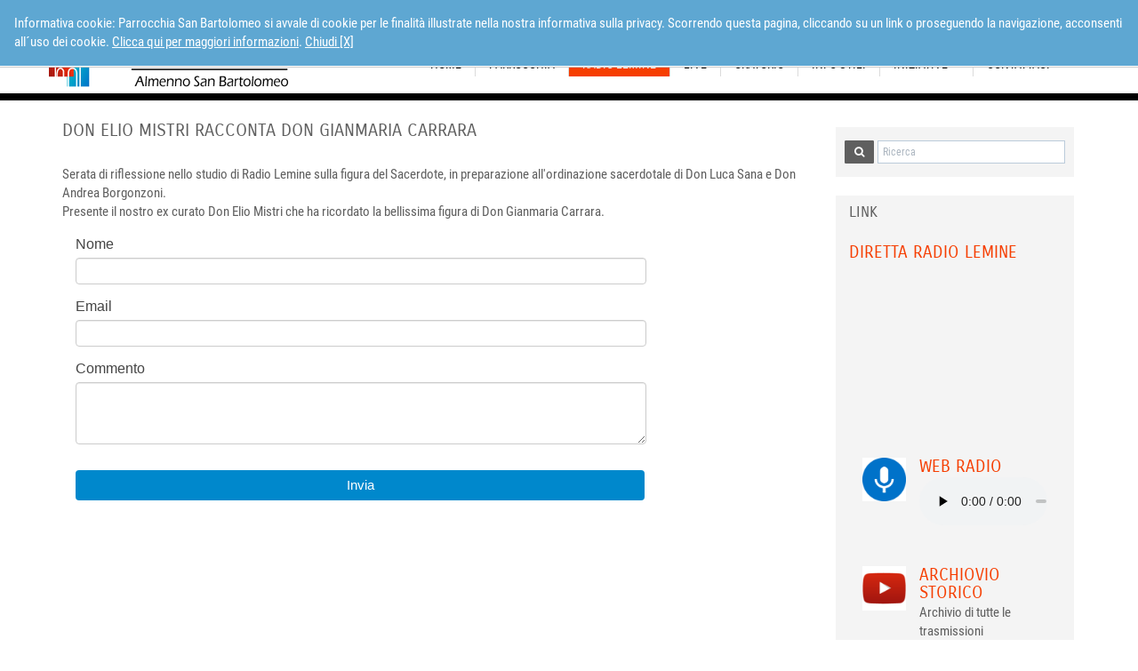

--- FILE ---
content_type: text/html;charset=UTF-8
request_url: http://www.parrocchiasb.it/Radio_Lemine/don-elio-mistri-racconta-don-gianmaria-carrara.html
body_size: 5997
content:




























<!DOCTYPE html>
<html lang="it" xmlns:fb="http://www.facebook.com/2008/fbml" xmlns:og="http://opengraphprotocol.org/schema/">
<head>
<meta charset="utf-8">
<!--[if IE]><meta http-equiv='X-UA-Compatible' content='IE=edge,chrome=1'><![endif]-->
<meta name="viewport" content="width=device-width, initial-scale=1.0">
<meta name="robots" content="index,follow" />
<title>Don Elio Mistri racconta Don Gianmaria Carrara - Radio Lemine - Parrocchia San Bartolomeo</title>
<meta name="description" content="Serata di riflessione nello studio di Radio Lemine sulla figura del Sacerdote, in preparazione all&apos;ordinazione sacerdotale di Don Luca Sana e Don Andrea Borgonzoni.
Presente il nostro ex curato Don Elio Mistri che ha ricordato la bellissima figura di Don Gianmaria Carrara.">
<meta name="author" content="Parrocchia San Bartolomeo">
<meta name="keywords" content="">
<meta name="generator" content="SevenDaysWeb.com" data-heading-id="2354" data-category-id="33029" data-content-id="157890">
<meta name="twitter:card" content="summary" />
<meta name="twitter:title" content="Don Elio Mistri racconta Don Gianmaria Carrara" />
<meta name="twitter:description" content="Serata di riflessione nello studio di Radio Lemine sulla figura del Sacerdote, in preparazione all&apos;ordinazione sacerdotale di Don Luca Sana e Don Andrea Borgonzoni.
Presente il nostro ex curato Don Elio Mistri che ha ricordato la bellissima figura di Don Gianmaria Carrara." />
<meta property="og:title" content="Don Elio Mistri racconta Don Gianmaria Carrara" />
<meta property="og:url" content="http://www.parrocchiasb.it/Radio_Lemine/don-elio-mistri-racconta-don-gianmaria-carrara.html"/>
<meta property="og:image" content="//static.sevendaysweb.com/2354/2019/12/17/147821/covers.original.x.jpg"/>
<meta property="og:type" content="article" />
<meta property="og:site_name" content="http://www.parrocchiasb.it" />
<meta property="og:description" content="Serata di riflessione nello studio di Radio Lemine sulla figura del Sacerdote, in preparazione all&apos;ordinazione sacerdotale di Don Luca Sana e Don Andrea Borgonzoni.
Presente il nostro ex curato Don Elio Mistri che ha ricordato la bellissima figura di Don Gianmaria Carrara." />
<meta name="headingId" content="2354">
<meta name="categoryId" content="33029">
<link rel="stylesheet" type="text/css" href="//libs.sevendaysweb.com/company.sevendaysweb.com/libs/css/font-awesome.min.css">
<link rel="stylesheet" type="text/css" href="//libs.sevendaysweb.com/company.sevendaysweb.com/libs/css/color11.css">
<link rel="stylesheet" type="text/css" href="//libs.sevendaysweb.com/company.sevendaysweb.com/libs/css/jquery.fancybox.css?v=2.1.5" media="screen" />
<link rel="stylesheet" type="text/css" href="//libs.sevendaysweb.com/company.sevendaysweb.com/libs/css/jquery.fancybox-buttons.css?v=1.0.5" />
<link rel="stylesheet" type="text/css" href="//libs.sevendaysweb.com/company.sevendaysweb.com/libs/css/jquery.fancybox-thumbs.css?v=1.0.7" />
<!--[if lt IE 9]><script src="http://html5shim.googlecode.com/svn/trunk/html5.js"></script><![endif]-->
<link rel="shortcut icon" href="//static.sevendaysweb.com/2354/2019/12/04/147442/favicon.scale-fill-ffffffff.250x250.crop-center.16x16.png" type="image/x-icon" />
<!-- HTML5 shim and Respond.js IE8 support of HTML5 elements and media queries -->
<!--[if lt IE 9]>
<script src="https://oss.maxcdn.com/libs/html5shiv/3.7.0/html5shiv.js"></script>
<script src="https://oss.maxcdn.com/libs/respond.js/1.3.0/respond.min.js"></script>
<![endif]-->
<script type="text/javascript" src="https://ajax.googleapis.com/ajax/libs/jquery/1.11.0/jquery.min.js"></script>
<script>!window.jQuery && document.write(unescape('%3Cscript src="//libs.sevendaysweb.com/company.sevendaysweb.com/libs/js/jquery-1.11.0.min.js"%3E%3C/script%3E'))</script>
<script type="text/javascript" src="//libs.sevendaysweb.com/company.sevendaysweb.com/libs/js/jquery.cookie.js"></script>
<script type="text/javascript" src="//libs.sevendaysweb.com/company.sevendaysweb.com/libs/js/jquery.rest.min.js"></script>
<script type="text/javascript" src="//libs.sevendaysweb.com/company.sevendaysweb.com/libs/js/jquery.mousewheel-3.0.6.pack.js"></script>
<script type="text/javascript" src="//libs.sevendaysweb.com/company.sevendaysweb.com/libs/js/jquery.fancybox.js?v=2.1.5"></script>
<script type="text/javascript" src="//libs.sevendaysweb.com/company.sevendaysweb.com/libs/js/jquery.fancybox-buttons.js?v=1.0.5"></script>
<script type="text/javascript" src="//libs.sevendaysweb.com/company.sevendaysweb.com/libs/js/jquery.fancybox-thumbs.js?v=1.0.7"></script>
<script type="text/javascript" src="//libs.sevendaysweb.com/company.sevendaysweb.com/libs/js/jquery.fancybox-media.js?v=1.0.6"></script>
<script type="text/javascript" src="//libs.sevendaysweb.com/company.sevendaysweb.com/libs/js/fancybox-udf.js"></script>
<script type="text/javascript" src="//libs.sevendaysweb.com/company.sevendaysweb.com/libs/js/bootstrap.min.js"></script>
<script type="text/javascript" src="//libs.sevendaysweb.com/company.sevendaysweb.com/libs/js/common.js"></script>
<style>
.header-type-w2 .site-title.logo {
// padding: 0;
}
.container.friendsites .navbar {
// min-height: 0px;
// height: 0;
// display: none;
}
.shrink.header-type-w2 .navbar {
// padding-top: 0;
}
.header-type-w2.header-type-transparent .navbar-default .navbar-nav > li > a {
// color: #5F5F5F;
}
.panel-body.aside_search {
padding-top: 10px;
}
.right-column .aside_search .form-control {
width: 85%;
}
.btn_search {
height: 26px;
}
.aside_search .btn-default {
border-radius: 1px;
}
.slideshow_bgr {
background-color:
#006FC8;
}
.navbar-brand > p {
font-size: 14px;
font-weight: bold;
}
.container.top-footer {
background-color: #1279D2;
}
.footer {
background-color: #006FC8;
}
.footer_treis {
background-color: #006AC3;
border-top: 1px solid #025BB4;
}
.text-muted {
color: #A1A1A1;
}
.text-muted a {
color: #BEBEBE;
}
</style>
<meta property="og:title" content="Parrocchia di Almenno San Bartolomeo"/>
<meta property="og:description" content="Sito internet con informazioni e notizie sulle attivitÃ  della Parrocchia di Almenno San Bartolomeo, Radio Lemine e Oratorio"/>
<meta property="og:url" content="http://www.parrocchiasb.it/"/>
<meta property="og:image" content="http://static.sevendaysweb.com/2354/2020/01/25/148645/immagine-per-facebook.original.x.jpg"/>
</head>
<body class="ts_light ls_wide show_cover">
<div class="container wrapper hidden" id="privacy_notes">
<div class="row">
<div class="col-md-12">
<div class="alert alert-warning" role="alert">
Informativa cookie: Parrocchia San Bartolomeo si avvale di cookie per le finalit&agrave; illustrate nella nostra informativa sulla privacy. Scorrendo questa pagina, cliccando su un link o proseguendo la navigazione, acconsenti all&#180;uso dei cookie.
<a href="/legal/privacy-notice.html#cookies" target="_blank">Clicca qui per maggiori informazioni</a>.
<a id="bt_privacy_notes" href="#">Chiudi [X]</a>
</div>
</div>
</div>
</div>
<div id="top_header">
<div class="container wrapper header cn_Radio_Lemine">
<div class="row ">
<div class="col-md-4">
<div class="dummy top-header hidden-sm hidden-xs">
<div class="dummy">
<div data-heading-id="2354">
<div class="dummy">
<div class="site-title logo">
<h1>
<a title="Parrocchia San Bartolomeo" href="/">
<img src="//static.sevendaysweb.com/2354/2019/12/04/147441/logo.scale-to-max-height.x95.png" alt="Parrocchia San Bartolomeo"> </a>
</h1>
</div>
</div>
</div>
</div>
</div>
</div>
<div class="col-md-8">
<div class="container navigator nav_menu">
<div class="container navigator friendsites hidden-sm hidden-xs">
<div class="navbar">
<div class="pull-right">
</div>
</div>
</div>
<div class="navbar navbar-default" role="navigation">
<div class="navbar-header">
<button type="button" class="navbar-toggle" data-toggle="collapse" data-target="#bs-aa-navbar-collapse-1">
<span class="sr-only">Alterna navigazione</span>
<span class="icon-bar"></span>
<span class="icon-bar"></span>
<span class="icon-bar"></span>
</button>
<a class="navbar-brand hidden-md hidden-lg" href="/">
<img src="//static.sevendaysweb.com/2354/2019/12/04/147442/favicon.scale-fill-ffffffff.250x250.strech.32x32.png"> <p>Parrocchia San Bartolomeo</p>
</a>
</div>
<div class="navbar-collapse collapse" id="bs-aa-navbar-collapse-1">
<div class="main_menu">
<ul class="nav navbar-nav first">
<li class=" first_label">
<a href="/home/index.html"
title="Home" >
Home </a>
</li>
<li >
<a href="/parrocchia/index.html"
title="Parrocchia" >
Parrocchia </a>
</li>
<li class="active">
<a href="/Radio_Lemine/index.html"
title="Radio Lemine" >
Radio Lemine </a>
</li>
<li >
<a href="/live-streaming/index.html"
title="Live" >
Live </a>
</li>
<li >
<a href="/oratorio/index.html"
title=" Lorem ipsum dolor sit amet, consectetur adipisicing elit, sed do eiusmod tempor incididunt ut labore et dolore magna aliqua." >
Oratorio </a>
</li>
<li >
<a href="/info-utili/index.html"
title="Info utili" >
Info utili </a>
</li>
<li class="dropdown">
<a href="#"
title="Iniziative"
class="dropdown-toggle" data-toggle="dropdown">
Iniziative <span class="caret"></span>
</a>
<ul class="dropdown-menu">
<li>
<div class="menu top-label">
<a href="/calendario-pastorale/index.html" title="">Iniziative</a>
</div>
</li>
<li>
<a href="/calendario-pastorale/calendario-pastorale/index.html" title="">Iniziative</a>
</li>
</ul>
</li>
<li >
<a href="/contattaci/index.html"
title=" Per contattarci o avere informazioni compila e invia il modulo qui sotto <p> <p> oppure scrivi a: parrocchiasba@gmail.com o in alternativa a: almennosanbartolomeo@diocesibg.it" >
Contattaci </a>
</li>
</ul>
</div>
</div>
<div class="container colorstripe"></div>
</div>
</div>
</div>
</div>
</div>
</div>
<div class="container colorstripe no_cover"></div>
<div class="container wrapper contents cn_Radio_Lemine no-cover">
<div class="container main_contents no_cover">
<div class='content-detail'>
<div class="col-md-9">
<article class="content_details cn_don-elio-mistri-racconta-don-gianmaria-carrara" data-content-id="157890">
<h2>Don Elio Mistri racconta Don Gianmaria Carrara</h2>
<p class="content-summary">Serata di riflessione nello studio di Radio Lemine sulla figura del Sacerdote, in preparazione all'ordinazione sacerdotale di Don Luca Sana e Don Andrea Borgonzoni.<br>Presente il nostro ex curato Don Elio Mistri che ha ricordato la bellissima figura di Don Gianmaria Carrara.<br><div class="js-video"><iframe width="991" height="557" src="https://www.youtube.com/embed/-JY0uZTsLF4" frameborder="0" allow="accelerometer; autoplay; encrypted-media; gyroscope; picture-in-picture" allowfullscreen></iframe></p>
<!--
heading.marketplace: false
heading.sell: false
heading.taxIncluded: true
heading.currency: EUR
content.SELL: false
-->
<div class="summary clearfix"></div>
<!-- check if print table and null values or nothing -->
<!-- fs-restaurant fs-cuisine fs-standard_card -->
<!-- 0=inactive, 1=start, 2=in execution -->
<!-- (1) facebook_message -->
<div class="article_published">
<div class="article_date">
02/03/2020
</div>
</div>
<div class="article_published_in">
<a href="/Radio_Lemine/"><span>Radio Lemine</span></a>
</div>
<div class="social-share">
<div class="social_btn social_facebook">
<div class="fb-share-button"
data-href="http://www.parrocchiasb.it/Radio_Lemine/don-elio-mistri-racconta-don-gianmaria-carrara.html?123"
data-layout="button_count"
data-size="large"
data-mobile-iframe="false">
</div>
</div>
</div>
<div class="clearfix"></div>
<div class="blog">
<h4 class="blog-title" id="comment-form-title">Scrivi un commento</h4>
<iframe
name="comment_form"
id="comment_form"
src="https://api.sevendaysweb.com/api/widgets/comment/it/2354/content/157890/"
frameborder="0"
style="border:none; width:100%; height:342px">
</iframe>
</div>
</article>
</div>
</div>
<div class='right-column'>
<div class="col-md-3">
<div class="panel panel-default">
<div class="panel-body aside_search">
<h4></h4>
<form class="navbar-form" role="search" action="/search/"/>
<div class="form-group">
<input type="text" name="q" value="" class="form-control input_search" placeholder="Ricerca" >
<button type="submit" class="btn btn-default btn_search"><i class="fa fa-search"></i></button>
</div>
</form>
</div>
</div>
<!--
4
6
-->
<div class="panel panel-default aside-banners">
<div class="panel-heading">
<h3 class="panel-title">LINK</h3>
</div>
<div class="panel-body " data-content-id="156319">
<div class="aside-full">
<h4>
<a href="https://www.youtube.com/watch?v=asB4a-eKm7E&feature=emb_title" title="Diretta Radio Lemine" target=""_blank"">
Diretta Radio Lemine </a>
</h4>
</div>
<div class="aside-full-img">
<a href="https://www.youtube.com/watch?v=asB4a-eKm7E&feature=emb_title" title="Diretta Radio Lemine" target=""_blank"">
</a>
</div>
<div class="aside-full">
<p><div class="js-video"><iframe width="932" height="524" src="https://www.youtube.com/embed/live_stream?channel=UC-nXOWPC8Jnud5ZAuFJSZvQ&autoplay=1" frameborder="0" allow="accelerometer; autoplay; encrypted-media; gyroscope; picture-in-picture" allowfullscreen></iframe></p>
</div>
</div>
<div class="panel-body " data-content-id="156302">
<div class="row">
<div class="col-md-4">
<a href="http://www.parrocchiasb.it/Radio_Lemine/" title="Web Radio">
<img src="//static.sevendaysweb.com/2354/2019/12/17/147795/logo-tavola-disegno-1-copia-5.scale-fill-empty.500x500.png" class="img-responsive img-thumbnail" alt=" "> </a>
</div>
<div class="col-md-8">
<h4>
<a href="http://www.parrocchiasb.it/Radio_Lemine/" title="Web Radio">
Web Radio </a>
</h4>
<p><audio style="width:100%" controls>
<source src="http://www.netcontrol.it:8002/;?type=http&nocache=14" />
</audio></p>
</div>
</div>
</div>
<div class="panel-body " data-content-id="156304">
<div class="row">
<div class="col-md-4">
<a href="https://www.youtube.com/channel/UC-nXOWPC8Jnud5ZAuFJSZvQ/videos" title="Archiovio storico">
<img src="//static.sevendaysweb.com/2354/2019/12/17/147823/logo-tavola-disegno-1-copia-12q.scale-fill-empty.500x500.png" class="img-responsive img-thumbnail" alt=" "> </a>
</div>
<div class="col-md-8">
<h4>
<a href="https://www.youtube.com/channel/UC-nXOWPC8Jnud5ZAuFJSZvQ/videos" title="Archiovio storico">
Archiovio storico </a>
</h4>
<p>Archivio di tutte le trasmissioni</p>
</div>
</div>
</div>
<div class="panel-body " data-content-id="167304">
<div class="row">
<div class="col-md-4">
<a href="http://www.parrocchiasb.it/i-messaggi-di-fra-pasquale/i-messaggi-di-frapasquale.html" title="Fra Pasquale Rota">
<img src="//static.sevendaysweb.com/2354/2021/04/09/162041/frate-pasquale.crop-center.500x500.jpg" class="img-responsive img-thumbnail" alt=" "> </a>
</div>
<div class="col-md-8">
<h4>
<a href="http://www.parrocchiasb.it/i-messaggi-di-fra-pasquale/i-messaggi-di-frapasquale.html" title="Fra Pasquale Rota">
Fra Pasquale Rota </a>
</h4>
<p>Archivio di alcuni suoi messaggi audio</p>
</div>
</div>
</div>
<div class="panel-body " data-content-id="156280">
<div class="aside-full-img">
<img src="//static.sevendaysweb.com/2354/2019/12/17/147798/barra-vuota.scale-to-max-width.500x.png" class="img-responsive img-thumbnail" alt=" "> </div>
</div>
<div class="panel-body " data-content-id="156282">
<div class="row">
<div class="col-md-4">
<a href="http://www.parrocchiasb.it/calendario-pastorale" title="Calendario Settimanale Iniziative Parrocchiali">
<img src="//static.sevendaysweb.com/2354/2019/12/17/147801/logo-tavola-disegno-1-copia-5q.scale-fill-empty.500x500.png" class="img-responsive img-thumbnail" alt=" "> </a>
</div>
<div class="col-md-8">
<h4>
<a href="http://www.parrocchiasb.it/calendario-pastorale" title="Calendario Settimanale Iniziative Parrocchiali">
Calendario Settimanale Iniziative Parrocchiali </a>
</h4>
</div>
</div>
</div>
<div class="panel-footer">
</div>
</div>
</div>
</div>
</div>
<div class="bkg_full_bottom">
<div class="container bottom_contents">
</div>
</div>
<footer class="footer" data-heading-id="2354">
<div class="container top-footer"></div>
<div class="container">
<div class="row">
<div class="col-md-5">
<h4>Credits</h4>
Parrocchia San Bartolomeo Apostolo <br>
via Vignola, 3
24030
Almenno San Bartolomeo (BG)
<br/>
<span class="phone">035.640045 Parroco (Rev. Facchinetti Don Giulivo)</span>
<br/>
<br>
<div class="hidden-print">
<a href="/legal/privacy-notice.html" target="_blank">Informativa sulla privacy</a>
</div>
</div>
<div class="col-md-3 hidden-print">
<h4>Sezioni</h4>
<ul class="list-unstyled">
<li><a href="/home/" title="Home">Home</a></li>
<li><a href="/parrocchia/" title="Parrocchia">Parrocchia</a></li>
<li><a href="/Radio_Lemine/" title="Radio Lemine">Radio Lemine</a></li>
<li><a href="/live-streaming/" title="Live">Live</a></li>
<li><a href="/oratorio/" title="Oratorio">Oratorio</a></li>
<li><a href="/info-utili/" title="Info utili">Info utili</a></li>
<li><a href="/calendario-pastorale/" title="Iniziative">Iniziative</a></li>
<li><a href="/contattaci/" title="Contattaci">Contattaci</a></li>
</ul>
</div>
<div class="col-md-4 hidden-print">
<h4>#Seguici:</h4>
<a href="https://www.facebook.com/Radio-Lemine-323641655051584/" class="facebook" target="_blank" title="facebook"><span class="fa-stack fa-lg"><i class="fa fa-square-o fa-stack-2x"></i><i class="fa fa-facebook fa-stack-1x"></i></span></a>
<a href="https://www.youtube.com/channel/UC-nXOWPC8Jnud5ZAuFJSZvQ/playlists" class="youtube" target="_blank" title="youtube"><span class="fa-stack fa-lg"><i class="fa fa-square-o fa-stack-2x"></i><i class="fa fa-youtube fa-stack-1x"></i></span></a>
</div>
</div>
</div>
</footer>
<footer class="footer_treis">
<div class="container">
<div class="row">
<div class="col-md-5">
<p class="text-muted">
Powered by:
<a href="http://sevendaysweb.com/" title="On the WEB in seven days" target="molekola">sevendaysweb.com</a>
| <a href="http://molekola.com/" title="Molekola, Servizi per l'editori digitale" target="molekola">Molekola srls</a>
</p>
</div>
<div class="col-md-7">
<p class="text-muted">
</p>
</div>
</div>
</div>
</footer>
</div>
<div id="fb-root"></div>
<script>(function(d, s, id) {
var js, fjs = d.getElementsByTagName(s)[0];
if (d.getElementById(id)) return;
js = d.createElement(s); js.id = id;
js.src = "//connect.facebook.net/it_IT/all.js#xfbml=1";
fjs.parentNode.insertBefore(js, fjs);
}(document, 'script', 'facebook-jssdk'));</script>
<script type="text/javascript">
(function(){
var generator = document.getElementsByName("generator");
if (generator && generator.length>0) generator = generator[0];
var headingId = generator.getAttribute("data-heading-id");
var categoryId = generator.getAttribute("data-category-id");
var contentId = generator.getAttribute("data-content-id");
if (!headingId || !categoryId) return false;
if (contentId) contentId = '/' + contentId;
else contentId = '/';
var cc = document.createElement('script'); cc.type = 'text/javascript'; cc.async = true;
cc.src = 'https://api.sevendaysweb.com/api/resources/click-count/'+headingId+'/'+categoryId+contentId;
var s = document.getElementsByTagName('script')[0]; s.parentNode.insertBefore(cc, s);
})();
</script>
<script src="https://api.sevendaysweb.com/api/widgets/helper/authoring/2354/it"></script>
<script type="text/javascript">
$(document).ready(function() {
$('[data-toggle="tooltip"]').tooltip(
// {'placement': 'top'}
);
}); //END $(document).ready()
</script>
<!--
<script type="text/javascript">
$(document).ready(function(){
$('.img-summary').width('320');
$('.img-summary').click( function() {
var toggleWidth = $(".img-summary").width() == '320' ? '100%' : '320' ;
$('.img-summary').animate({ width: toggleWidth });
});
});
</script>
-->
<script>
(function(){
function getCookie(cname) {
var name = cname + "=";
var ca = document.cookie.split(';');
for(var i=0; i<ca.length; i++) {
var c = ca[i];
while (c.charAt(0)==' ') c = c.substring(1);
if (c.indexOf(name) == 0) return c.substring(name.length,c.length);
}
return "";
}
function setCookie(cname, cvalue, exdays) {
var d = new Date();
d.setTime(d.getTime() + (exdays*24*60*60*1000));
var expires = "expires="+d.toUTCString();
document.cookie = cname + "=" + cvalue + "; " + expires;
}
if (getCookie("privacy") === "1") return;
// var privacyContent = "${content_link(heading.privacyNotes)}";
$('#privacy_notes').show().removeClass("hidden");
setCookie("privacy", "1", 1000);
$('#bt_privacy_notes').click(function(){
$('#privacy_notes').hide().addClass("hidden");
// $('privacy_notes').hide();
// document.getElementById('privacy_notes').style.visibility = 'hidden';
return false;
});
})();
</script>
</body>
</html>

--- FILE ---
content_type: text/css
request_url: http://libs.sevendaysweb.com/company.sevendaysweb.com/libs/css/color11.css
body_size: 26343
content:
@font-face {
  font-family: 'Roboto Condensed';
  font-style: normal;
  font-weight: 400;
  src: local('Roboto Condensed'), local('RobotoCondensed-Regular'), url(http://fonts.gstatic.com/s/robotocondensed/v17/ieVl2ZhZI2eCN5jzbjEETS9weq8-19K7CA.ttf) format('truetype');
}
@font-face {
  font-family: 'Carrois Gothic SC';
  font-style: normal;
  font-weight: 400;
  src: local('Carrois Gothic SC Regular'), local('CarroisGothicSC-Regular'), url(http://fonts.gstatic.com/s/carroisgothicsc/v8/ZgNJjOVHM6jfUZCmyUqT2A2HVKjc-18gPnI.ttf) format('truetype');
}
/* Icon fonts per gestire i file types */
@font-face {
  font-family: 'icomoon';
  src: url('fonts/icomoon.eot?4cbsxm');
  src: url('fonts/icomoon.eot?#iefix4cbsxm') format('embedded-opentype'), url('fonts/icomoon.woff?4cbsxm') format('woff'), url('fonts/icomoon.ttf?4cbsxm') format('truetype'), url('fonts/icomoon.svg?4cbsxm#icomoon') format('svg');
  font-weight: normal;
  font-style: normal;
}
[class^="icon-"],
[class*=" icon-"] {
  font-family: 'icomoon';
  speak: none;
  font-style: normal;
  font-weight: normal;
  font-variant: normal;
  text-transform: none;
  line-height: 1;
  /* Better Font Rendering =========== */
  -webkit-font-smoothing: antialiased;
  -moz-osx-font-smoothing: grayscale;
}
.icon-file-image:before,
.icon-file-png:before,
.icon-file-jpg:before,
.icon-file-jpeg:before,
.icon-file-gif:before {
  content: "\e607";
}
.icon-file-libreoffice:before {
  content: "\e600";
}
.icon-file-pdf:before {
  content: "\e601";
}
.icon-file-openoffice:before {
  content: "\e602";
}
.icon-file-word:before,
.icon-file-doc:before,
.icon-file-docx:before {
  content: "\e603";
}
.icon-file-excel:before,
.icon-file-xls:before,
.icon-file-xlsx:before {
  content: "\e604";
}
.icon-file-zip:before,
.icon-file-rar:before {
  content: "\e605";
}
.icon-file-powerpoint:before,
.icon-file-ppt:before,
.icon-file-pptx:before {
  content: "\e606";
}
.icon-xxl {
  font-size: 128px;
}
.icon-xl {
  font-size: 64px;
}
.icon-lg {
  font-size: 32px;
}
/*fine icons fonts*/
/*! normalize.css v2.1.3 | MIT License | git.io/normalize */
article,
aside,
details,
figcaption,
figure,
footer,
header,
hgroup,
main,
nav,
section,
summary {
  display: block;
}
audio,
canvas,
video {
  display: inline-block;
}
audio:not([controls]) {
  display: none;
  height: 0;
}
[hidden],
template {
  display: none;
}
html {
  font-family: sans-serif;
  -ms-text-size-adjust: 100%;
  -webkit-text-size-adjust: 100%;
}
body {
  margin: 0;
}
a {
  background: transparent;
}
a:focus {
  outline: thin dotted;
}
a:active,
a:hover {
  outline: 0;
}
h1 {
  font-size: 2em;
  margin: 0.67em 0;
}
abbr[title] {
  border-bottom: 1px dotted;
}
b,
strong {
  font-weight: bold;
}
dfn {
  font-style: italic;
}
hr {
  -moz-box-sizing: content-box;
  box-sizing: content-box;
  height: 0;
}
mark {
  background: #ff0;
  color: #000;
}
code,
kbd,
pre,
samp {
  font-family: monospace, serif;
  font-size: 1em;
}
pre {
  white-space: pre-wrap;
}
q {
  quotes: "\201C" "\201D" "\2018" "\2019";
}
small {
  font-size: 80%;
}
sub,
sup {
  font-size: 75%;
  line-height: 0;
  position: relative;
  vertical-align: baseline;
}
sup {
  top: -0.5em;
}
sub {
  bottom: -0.25em;
}
img {
  border: 0;
}
svg:not(:root) {
  overflow: hidden;
}
figure {
  margin: 0;
}
fieldset {
  border: 1px solid #c0c0c0;
  margin: 0 2px;
  padding: 0.35em 0.625em 0.75em;
}
legend {
  border: 0;
  padding: 0;
}
button,
input,
select,
textarea {
  font-family: inherit;
  font-size: 100%;
  margin: 0;
}
button,
input {
  line-height: normal;
}
button,
select {
  text-transform: none;
}
button,
html input[type="button"],
input[type="reset"],
input[type="submit"] {
  -webkit-appearance: button;
  cursor: pointer;
}
button[disabled],
html input[disabled] {
  cursor: default;
}
input[type="checkbox"],
input[type="radio"] {
  box-sizing: border-box;
  padding: 0;
}
input[type="search"] {
  -webkit-appearance: textfield;
  -moz-box-sizing: content-box;
  -webkit-box-sizing: content-box;
  box-sizing: content-box;
}
input[type="search"]::-webkit-search-cancel-button,
input[type="search"]::-webkit-search-decoration {
  -webkit-appearance: none;
}
button::-moz-focus-inner,
input::-moz-focus-inner {
  border: 0;
  padding: 0;
}
textarea {
  overflow: auto;
  vertical-align: top;
}
table {
  border-collapse: collapse;
  border-spacing: 0;
}
@media print {
  * {
    text-shadow: none !important;
    color: #000 !important;
    background: transparent !important;
    box-shadow: none !important;
  }
  a,
  a:visited {
    text-decoration: underline;
  }
  a[href]:after {
    content: " (" attr(href) ")";
  }
  abbr[title]:after {
    content: " (" attr(title) ")";
  }
  a[href^="javascript:"]:after,
  a[href^="#"]:after {
    content: "";
  }
  pre,
  blockquote {
    border: 1px solid #999;
    page-break-inside: avoid;
  }
  thead {
    display: table-header-group;
  }
  tr,
  img {
    page-break-inside: avoid;
  }
  img {
    max-width: 100% !important;
  }
  @page {
    margin: 2cm 0.5cm;
  }
  p,
  h2,
  h3 {
    orphans: 3;
    widows: 3;
  }
  h2,
  h3 {
    page-break-after: avoid;
  }
  select {
    background: #fff !important;
  }
  .navbar {
    display: none;
  }
  .table td,
  .table th {
    background-color: #fff !important;
  }
  .btn > .caret,
  .dropup > .btn > .caret {
    border-top-color: #000 !important;
  }
  .label {
    border: 1px solid #000;
  }
  .table {
    border-collapse: collapse !important;
  }
  .table-bordered th,
  .table-bordered td {
    border: 1px solid #ddd !important;
  }
}
*,
*:before,
*:after {
  -webkit-box-sizing: border-box;
  -moz-box-sizing: border-box;
  box-sizing: border-box;
}
html {
  font-size: 62.5%;
  -webkit-tap-highlight-color: rgba(0, 0, 0, 0);
}
body {
  font-family: "Roboto Condensed", Arial, sans-serif;
  font-size: 15px;
  line-height: 1.42857143;
  color: #5F5F5F;
  background-color: #fff;
}
input,
button,
select,
textarea {
  font-family: inherit;
  font-size: inherit;
  line-height: inherit;
}
a {
  color: #f63e00;
  text-decoration: none;
}
a:hover,
a:focus {
  color: #f63e00;
  text-decoration: underline;
}
a:focus {
  outline: thin dotted #333;
  outline: 5px auto -webkit-focus-ring-color;
  outline-offset: -2px;
}
img {
  vertical-align: middle;
}
.img-responsive {
  display: block;
  max-width: 100%;
  height: auto;
}
.img-rounded {
  border-radius: 0;
}
.img-thumbnail {
  padding: 4px;
  line-height: 1.42857143;
  background-color: #fff;
  border: 1px solid #f4f4f4;
  border-radius: 0;
  -webkit-transition: all 0.2s ease-in-out;
  transition: all 0.2s ease-in-out;
  display: inline-block;
  max-width: 100%;
  height: auto;
}
.img-circle {
  border-radius: 50%;
}
hr {
  margin-top: 21px;
  margin-bottom: 21px;
  border: 0;
  border-top: 1px solid #f4f4f4;
}
.sr-only {
  position: absolute;
  width: 1px;
  height: 1px;
  margin: -1px;
  padding: 0;
  overflow: hidden;
  clip: rect(0, 0, 0, 0);
  border: 0;
}
p {
  margin: 0 0 10.5px;
}
.lead {
  margin-bottom: 21px;
  font-size: 17px;
  font-weight: 200;
  line-height: 1.4;
}
@media (min-width: 768px) {
  .lead {
    font-size: 22.5px;
  }
}
small,
.small {
  font-size: 85%;
}
cite {
  font-style: normal;
}
.text-muted {
  color: #808080;
}
.text-primary {
  color: #f63e00;
}
.text-primary:hover {
  color: #c33100;
}
.text-warning {
  color: #fff;
}
.text-warning:hover {
  color: #e6e6e6;
}
.text-danger {
  color: #fff;
}
.text-danger:hover {
  color: #e6e6e6;
}
.text-success {
  color: #fff;
}
.text-success:hover {
  color: #e6e6e6;
}
.text-info {
  color: #fff;
}
.text-info:hover {
  color: #e6e6e6;
}
.text-left {
  text-align: left;
}
.text-right {
  text-align: right;
}
.text-center {
  text-align: center;
}
h1,
h2,
h3,
h4,
h5,
h6,
.h1,
.h2,
.h3,
.h4,
.h5,
.h6 {
  font-family: 'Carrois Gothic SC', Georgia, serif;
  font-weight: 500;
  line-height: 1.1;
  color: inherit;
}
h1 small,
h2 small,
h3 small,
h4 small,
h5 small,
h6 small,
.h1 small,
.h2 small,
.h3 small,
.h4 small,
.h5 small,
.h6 small,
h1 .small,
h2 .small,
h3 .small,
h4 .small,
h5 .small,
h6 .small,
.h1 .small,
.h2 .small,
.h3 .small,
.h4 .small,
.h5 .small,
.h6 .small {
  font-weight: normal;
  line-height: 1;
  color: #808080;
}
h1,
h2,
h3 {
  margin-top: 21px;
  margin-bottom: 10.5px;
}
h1 small,
h2 small,
h3 small,
h1 .small,
h2 .small,
h3 .small {
  font-size: 65%;
}
h4,
h5,
h6 {
  margin-top: 10.5px;
  margin-bottom: 10.5px;
}
h4 small,
h5 small,
h6 small,
h4 .small,
h5 .small,
h6 .small {
  font-size: 75%;
}
h1,
.h1 {
  font-size: 39px;
}
h2,
.h2 {
  font-size: 32px;
}
h3,
.h3 {
  font-size: 26px;
}
h4,
.h4 {
  font-size: 19px;
}
h5,
.h5 {
  font-size: 15px;
}
h6,
.h6 {
  font-size: 13px;
}
.page-header {
  padding-bottom: 9.5px;
  margin: 42px 0 21px;
  border-bottom: 1px solid #f4f4f4;
}
ul,
ol {
  margin-top: 0;
  margin-bottom: 10.5px;
}
ul ul,
ol ul,
ul ol,
ol ol {
  margin-bottom: 0;
}
.list-unstyled {
  padding-left: 0;
  list-style: none;
}
.list-inline {
  padding-left: 0;
  list-style: none;
}
.list-inline > li {
  display: inline-block;
  padding-left: 5px;
  padding-right: 5px;
}
.list-inline > li:first-child {
  padding-left: 0;
}
dl {
  margin-bottom: 21px;
}
dt,
dd {
  line-height: 1.42857143;
}
dt {
  font-weight: bold;
}
dd {
  margin-left: 0;
}
@media (min-width: 768px) {
  .dl-horizontal dt {
    float: left;
    width: 160px;
    clear: left;
    text-align: right;
    overflow: hidden;
    text-overflow: ellipsis;
    white-space: nowrap;
  }
  .dl-horizontal dd {
    margin-left: 180px;
  }
  .dl-horizontal dd:before,
  .dl-horizontal dd:after {
    content: " ";
    /* 1 */
    display: table;
    /* 2 */
  }
  .dl-horizontal dd:after {
    clear: both;
  }
  .dl-horizontal dd:before,
  .dl-horizontal dd:after {
    content: " ";
    /* 1 */
    display: table;
    /* 2 */
  }
  .dl-horizontal dd:after {
    clear: both;
  }
}
abbr[title],
abbr[data-original-title] {
  cursor: help;
  border-bottom: 1px dotted #808080;
}
abbr.initialism {
  font-size: 90%;
  text-transform: uppercase;
}
blockquote {
  padding: 10.5px 21px;
  margin: 0 0 21px;
  border-left: 5px solid #f4f4f4;
}
blockquote p {
  font-size: 18.75px;
  font-weight: 300;
  line-height: 1.25;
}
blockquote p:last-child {
  margin-bottom: 0;
}
blockquote small {
  display: block;
  line-height: 1.42857143;
  color: #808080;
}
blockquote small:before {
  content: '\2014 \00A0';
}
blockquote.pull-right {
  padding-right: 15px;
  padding-left: 0;
  border-right: 5px solid #f4f4f4;
  border-left: 0;
}
blockquote.pull-right p,
blockquote.pull-right small,
blockquote.pull-right .small {
  text-align: right;
}
blockquote.pull-right small:before,
blockquote.pull-right .small:before {
  content: '';
}
blockquote.pull-right small:after,
blockquote.pull-right .small:after {
  content: '\00A0 \2014';
}
blockquote:before,
blockquote:after {
  content: "";
}
address {
  margin-bottom: 21px;
  font-style: normal;
  line-height: 1.42857143;
}
code,
kbd,
pre,
samp {
  font-family: Monaco, Menlo, Consolas, "Courier New", monospace;
}
code {
  padding: 2px 4px;
  font-size: 90%;
  color: #c7254e;
  background-color: #f9f2f4;
  white-space: nowrap;
  border-radius: 0;
}
pre {
  display: block;
  padding: 10px;
  margin: 0 0 10.5px;
  font-size: 14px;
  line-height: 1.42857143;
  word-break: break-all;
  word-wrap: break-word;
  color: #393b41;
  background-color: #f4f4f4;
  border: 1px solid #ccc;
  border-radius: 0;
}
pre code {
  padding: 0;
  font-size: inherit;
  color: inherit;
  white-space: pre-wrap;
  background-color: transparent;
  border-radius: 0;
}
.pre-scrollable {
  max-height: 340px;
  overflow-y: scroll;
}
.container {
  margin-right: auto;
  margin-left: auto;
  padding-left: 15px;
  padding-right: 15px;
}
.container:before,
.container:after {
  content: " ";
  /* 1 */
  display: table;
  /* 2 */
}
.container:after {
  clear: both;
}
.container:before,
.container:after {
  content: " ";
  /* 1 */
  display: table;
  /* 2 */
}
.container:after {
  clear: both;
}
.row {
  margin-left: -15px;
  margin-right: -15px;
}
.row:before,
.row:after {
  content: " ";
  /* 1 */
  display: table;
  /* 2 */
}
.row:after {
  clear: both;
}
.row:before,
.row:after {
  content: " ";
  /* 1 */
  display: table;
  /* 2 */
}
.row:after {
  clear: both;
}
.col-xs-1,
.col-sm-1,
.col-md-1,
.col-lg-1,
.col-xs-2,
.col-sm-2,
.col-md-2,
.col-lg-2,
.col-xs-3,
.col-sm-3,
.col-md-3,
.col-lg-3,
.col-xs-4,
.col-sm-4,
.col-md-4,
.col-lg-4,
.col-xs-5,
.col-sm-5,
.col-md-5,
.col-lg-5,
.col-xs-6,
.col-sm-6,
.col-md-6,
.col-lg-6,
.col-xs-7,
.col-sm-7,
.col-md-7,
.col-lg-7,
.col-xs-8,
.col-sm-8,
.col-md-8,
.col-lg-8,
.col-xs-9,
.col-sm-9,
.col-md-9,
.col-lg-9,
.col-xs-10,
.col-sm-10,
.col-md-10,
.col-lg-10,
.col-xs-11,
.col-sm-11,
.col-md-11,
.col-lg-11,
.col-xs-12,
.col-sm-12,
.col-md-12,
.col-lg-12 {
  position: relative;
  min-height: 1px;
  padding-left: 15px;
  padding-right: 15px;
}
.col-xs-1,
.col-xs-2,
.col-xs-3,
.col-xs-4,
.col-xs-5,
.col-xs-6,
.col-xs-7,
.col-xs-8,
.col-xs-9,
.col-xs-10,
.col-xs-11 {
  float: left;
}
.col-xs-12 {
  width: 100%;
}
.col-xs-11 {
  width: 91.66666667%;
}
.col-xs-10 {
  width: 83.33333333%;
}
.col-xs-9 {
  width: 75%;
}
.col-xs-8 {
  width: 66.66666667%;
}
.col-xs-7 {
  width: 58.33333333%;
}
.col-xs-6 {
  width: 50%;
}
.col-xs-5 {
  width: 41.66666667%;
}
.col-xs-4 {
  width: 33.33333333%;
}
.col-xs-3 {
  width: 25%;
}
.col-xs-2 {
  width: 16.66666667%;
}
.col-xs-1 {
  width: 8.33333333%;
}
.col-xs-pull-12 {
  right: 100%;
}
.col-xs-pull-11 {
  right: 91.66666667%;
}
.col-xs-pull-10 {
  right: 83.33333333%;
}
.col-xs-pull-9 {
  right: 75%;
}
.col-xs-pull-8 {
  right: 66.66666667%;
}
.col-xs-pull-7 {
  right: 58.33333333%;
}
.col-xs-pull-6 {
  right: 50%;
}
.col-xs-pull-5 {
  right: 41.66666667%;
}
.col-xs-pull-4 {
  right: 33.33333333%;
}
.col-xs-pull-3 {
  right: 25%;
}
.col-xs-pull-2 {
  right: 16.66666667%;
}
.col-xs-pull-1 {
  right: 8.33333333%;
}
.col-xs-pull-0 {
  right: 0%;
}
.col-xs-push-12 {
  left: 100%;
}
.col-xs-push-11 {
  left: 91.66666667%;
}
.col-xs-push-10 {
  left: 83.33333333%;
}
.col-xs-push-9 {
  left: 75%;
}
.col-xs-push-8 {
  left: 66.66666667%;
}
.col-xs-push-7 {
  left: 58.33333333%;
}
.col-xs-push-6 {
  left: 50%;
}
.col-xs-push-5 {
  left: 41.66666667%;
}
.col-xs-push-4 {
  left: 33.33333333%;
}
.col-xs-push-3 {
  left: 25%;
}
.col-xs-push-2 {
  left: 16.66666667%;
}
.col-xs-push-1 {
  left: 8.33333333%;
}
.col-xs-push-0 {
  left: 0%;
}
.col-xs-offset-12 {
  margin-left: 100%;
}
.col-xs-offset-11 {
  margin-left: 91.66666667%;
}
.col-xs-offset-10 {
  margin-left: 83.33333333%;
}
.col-xs-offset-9 {
  margin-left: 75%;
}
.col-xs-offset-8 {
  margin-left: 66.66666667%;
}
.col-xs-offset-7 {
  margin-left: 58.33333333%;
}
.col-xs-offset-6 {
  margin-left: 50%;
}
.col-xs-offset-5 {
  margin-left: 41.66666667%;
}
.col-xs-offset-4 {
  margin-left: 33.33333333%;
}
.col-xs-offset-3 {
  margin-left: 25%;
}
.col-xs-offset-2 {
  margin-left: 16.66666667%;
}
.col-xs-offset-1 {
  margin-left: 8.33333333%;
}
.col-xs-offset-0 {
  margin-left: 0%;
}
@media (min-width: 768px) {
  .container {
    width: 750px;
  }
  .col-sm-1,
  .col-sm-2,
  .col-sm-3,
  .col-sm-4,
  .col-sm-5,
  .col-sm-6,
  .col-sm-7,
  .col-sm-8,
  .col-sm-9,
  .col-sm-10,
  .col-sm-11 {
    float: left;
  }
  .col-sm-12 {
    width: 100%;
  }
  .col-sm-11 {
    width: 91.66666667%;
  }
  .col-sm-10 {
    width: 83.33333333%;
  }
  .col-sm-9 {
    width: 75%;
  }
  .col-sm-8 {
    width: 66.66666667%;
  }
  .col-sm-7 {
    width: 58.33333333%;
  }
  .col-sm-6 {
    width: 50%;
  }
  .col-sm-5 {
    width: 41.66666667%;
  }
  .col-sm-4 {
    width: 33.33333333%;
  }
  .col-sm-3 {
    width: 25%;
  }
  .col-sm-2 {
    width: 16.66666667%;
  }
  .col-sm-1 {
    width: 8.33333333%;
  }
  .col-sm-pull-12 {
    right: 100%;
  }
  .col-sm-pull-11 {
    right: 91.66666667%;
  }
  .col-sm-pull-10 {
    right: 83.33333333%;
  }
  .col-sm-pull-9 {
    right: 75%;
  }
  .col-sm-pull-8 {
    right: 66.66666667%;
  }
  .col-sm-pull-7 {
    right: 58.33333333%;
  }
  .col-sm-pull-6 {
    right: 50%;
  }
  .col-sm-pull-5 {
    right: 41.66666667%;
  }
  .col-sm-pull-4 {
    right: 33.33333333%;
  }
  .col-sm-pull-3 {
    right: 25%;
  }
  .col-sm-pull-2 {
    right: 16.66666667%;
  }
  .col-sm-pull-1 {
    right: 8.33333333%;
  }
  .col-sm-pull-0 {
    right: 0%;
  }
  .col-sm-push-12 {
    left: 100%;
  }
  .col-sm-push-11 {
    left: 91.66666667%;
  }
  .col-sm-push-10 {
    left: 83.33333333%;
  }
  .col-sm-push-9 {
    left: 75%;
  }
  .col-sm-push-8 {
    left: 66.66666667%;
  }
  .col-sm-push-7 {
    left: 58.33333333%;
  }
  .col-sm-push-6 {
    left: 50%;
  }
  .col-sm-push-5 {
    left: 41.66666667%;
  }
  .col-sm-push-4 {
    left: 33.33333333%;
  }
  .col-sm-push-3 {
    left: 25%;
  }
  .col-sm-push-2 {
    left: 16.66666667%;
  }
  .col-sm-push-1 {
    left: 8.33333333%;
  }
  .col-sm-push-0 {
    left: 0%;
  }
  .col-sm-offset-12 {
    margin-left: 100%;
  }
  .col-sm-offset-11 {
    margin-left: 91.66666667%;
  }
  .col-sm-offset-10 {
    margin-left: 83.33333333%;
  }
  .col-sm-offset-9 {
    margin-left: 75%;
  }
  .col-sm-offset-8 {
    margin-left: 66.66666667%;
  }
  .col-sm-offset-7 {
    margin-left: 58.33333333%;
  }
  .col-sm-offset-6 {
    margin-left: 50%;
  }
  .col-sm-offset-5 {
    margin-left: 41.66666667%;
  }
  .col-sm-offset-4 {
    margin-left: 33.33333333%;
  }
  .col-sm-offset-3 {
    margin-left: 25%;
  }
  .col-sm-offset-2 {
    margin-left: 16.66666667%;
  }
  .col-sm-offset-1 {
    margin-left: 8.33333333%;
  }
  .col-sm-offset-0 {
    margin-left: 0%;
  }
}
@media (min-width: 992px) {
  .container {
    width: 970px;
  }
  .col-md-1,
  .col-md-2,
  .col-md-3,
  .col-md-4,
  .col-md-5,
  .col-md-6,
  .col-md-7,
  .col-md-8,
  .col-md-9,
  .col-md-10,
  .col-md-11 {
    float: left;
  }
  .col-md-12 {
    width: 100%;
  }
  .col-md-11 {
    width: 91.66666667%;
  }
  .col-md-10 {
    width: 83.33333333%;
  }
  .col-md-9 {
    width: 75%;
  }
  .col-md-8 {
    width: 66.66666667%;
  }
  .col-md-7 {
    width: 58.33333333%;
  }
  .col-md-6 {
    width: 50%;
  }
  .col-md-5 {
    width: 41.66666667%;
  }
  .col-md-4 {
    width: 33.33333333%;
  }
  .col-md-3 {
    width: 25%;
  }
  .col-md-2 {
    width: 16.66666667%;
  }
  .col-md-1 {
    width: 8.33333333%;
  }
  .col-md-pull-12 {
    right: 100%;
  }
  .col-md-pull-11 {
    right: 91.66666667%;
  }
  .col-md-pull-10 {
    right: 83.33333333%;
  }
  .col-md-pull-9 {
    right: 75%;
  }
  .col-md-pull-8 {
    right: 66.66666667%;
  }
  .col-md-pull-7 {
    right: 58.33333333%;
  }
  .col-md-pull-6 {
    right: 50%;
  }
  .col-md-pull-5 {
    right: 41.66666667%;
  }
  .col-md-pull-4 {
    right: 33.33333333%;
  }
  .col-md-pull-3 {
    right: 25%;
  }
  .col-md-pull-2 {
    right: 16.66666667%;
  }
  .col-md-pull-1 {
    right: 8.33333333%;
  }
  .col-md-pull-0 {
    right: 0%;
  }
  .col-md-push-12 {
    left: 100%;
  }
  .col-md-push-11 {
    left: 91.66666667%;
  }
  .col-md-push-10 {
    left: 83.33333333%;
  }
  .col-md-push-9 {
    left: 75%;
  }
  .col-md-push-8 {
    left: 66.66666667%;
  }
  .col-md-push-7 {
    left: 58.33333333%;
  }
  .col-md-push-6 {
    left: 50%;
  }
  .col-md-push-5 {
    left: 41.66666667%;
  }
  .col-md-push-4 {
    left: 33.33333333%;
  }
  .col-md-push-3 {
    left: 25%;
  }
  .col-md-push-2 {
    left: 16.66666667%;
  }
  .col-md-push-1 {
    left: 8.33333333%;
  }
  .col-md-push-0 {
    left: 0%;
  }
  .col-md-offset-12 {
    margin-left: 100%;
  }
  .col-md-offset-11 {
    margin-left: 91.66666667%;
  }
  .col-md-offset-10 {
    margin-left: 83.33333333%;
  }
  .col-md-offset-9 {
    margin-left: 75%;
  }
  .col-md-offset-8 {
    margin-left: 66.66666667%;
  }
  .col-md-offset-7 {
    margin-left: 58.33333333%;
  }
  .col-md-offset-6 {
    margin-left: 50%;
  }
  .col-md-offset-5 {
    margin-left: 41.66666667%;
  }
  .col-md-offset-4 {
    margin-left: 33.33333333%;
  }
  .col-md-offset-3 {
    margin-left: 25%;
  }
  .col-md-offset-2 {
    margin-left: 16.66666667%;
  }
  .col-md-offset-1 {
    margin-left: 8.33333333%;
  }
  .col-md-offset-0 {
    margin-left: 0%;
  }
}
@media (min-width: 1200px) {
  .container {
    width: 1170px;
  }
  .col-lg-1,
  .col-lg-2,
  .col-lg-3,
  .col-lg-4,
  .col-lg-5,
  .col-lg-6,
  .col-lg-7,
  .col-lg-8,
  .col-lg-9,
  .col-lg-10,
  .col-lg-11 {
    float: left;
  }
  .col-lg-12 {
    width: 100%;
  }
  .col-lg-11 {
    width: 91.66666667%;
  }
  .col-lg-10 {
    width: 83.33333333%;
  }
  .col-lg-9 {
    width: 75%;
  }
  .col-lg-8 {
    width: 66.66666667%;
  }
  .col-lg-7 {
    width: 58.33333333%;
  }
  .col-lg-6 {
    width: 50%;
  }
  .col-lg-5 {
    width: 41.66666667%;
  }
  .col-lg-4 {
    width: 33.33333333%;
  }
  .col-lg-3 {
    width: 25%;
  }
  .col-lg-2 {
    width: 16.66666667%;
  }
  .col-lg-1 {
    width: 8.33333333%;
  }
  .col-lg-pull-12 {
    right: 100%;
  }
  .col-lg-pull-11 {
    right: 91.66666667%;
  }
  .col-lg-pull-10 {
    right: 83.33333333%;
  }
  .col-lg-pull-9 {
    right: 75%;
  }
  .col-lg-pull-8 {
    right: 66.66666667%;
  }
  .col-lg-pull-7 {
    right: 58.33333333%;
  }
  .col-lg-pull-6 {
    right: 50%;
  }
  .col-lg-pull-5 {
    right: 41.66666667%;
  }
  .col-lg-pull-4 {
    right: 33.33333333%;
  }
  .col-lg-pull-3 {
    right: 25%;
  }
  .col-lg-pull-2 {
    right: 16.66666667%;
  }
  .col-lg-pull-1 {
    right: 8.33333333%;
  }
  .col-lg-pull-0 {
    right: 0%;
  }
  .col-lg-push-12 {
    left: 100%;
  }
  .col-lg-push-11 {
    left: 91.66666667%;
  }
  .col-lg-push-10 {
    left: 83.33333333%;
  }
  .col-lg-push-9 {
    left: 75%;
  }
  .col-lg-push-8 {
    left: 66.66666667%;
  }
  .col-lg-push-7 {
    left: 58.33333333%;
  }
  .col-lg-push-6 {
    left: 50%;
  }
  .col-lg-push-5 {
    left: 41.66666667%;
  }
  .col-lg-push-4 {
    left: 33.33333333%;
  }
  .col-lg-push-3 {
    left: 25%;
  }
  .col-lg-push-2 {
    left: 16.66666667%;
  }
  .col-lg-push-1 {
    left: 8.33333333%;
  }
  .col-lg-push-0 {
    left: 0%;
  }
  .col-lg-offset-12 {
    margin-left: 100%;
  }
  .col-lg-offset-11 {
    margin-left: 91.66666667%;
  }
  .col-lg-offset-10 {
    margin-left: 83.33333333%;
  }
  .col-lg-offset-9 {
    margin-left: 75%;
  }
  .col-lg-offset-8 {
    margin-left: 66.66666667%;
  }
  .col-lg-offset-7 {
    margin-left: 58.33333333%;
  }
  .col-lg-offset-6 {
    margin-left: 50%;
  }
  .col-lg-offset-5 {
    margin-left: 41.66666667%;
  }
  .col-lg-offset-4 {
    margin-left: 33.33333333%;
  }
  .col-lg-offset-3 {
    margin-left: 25%;
  }
  .col-lg-offset-2 {
    margin-left: 16.66666667%;
  }
  .col-lg-offset-1 {
    margin-left: 8.33333333%;
  }
  .col-lg-offset-0 {
    margin-left: 0%;
  }
}
table {
  max-width: 100%;
  background-color: transparent;
}
th {
  text-align: left;
}
.table {
  width: 100%;
  margin-bottom: 21px;
}
.table > thead > tr > th,
.table > tbody > tr > th,
.table > tfoot > tr > th,
.table > thead > tr > td,
.table > tbody > tr > td,
.table > tfoot > tr > td {
  padding: 8px;
  line-height: 1.42857143;
  vertical-align: top;
  border-top: 1px solid #f4f4f4;
}
.table > thead > tr > th {
  vertical-align: bottom;
  border-bottom: 2px solid #f4f4f4;
}
.table > caption + thead > tr:first-child > th,
.table > colgroup + thead > tr:first-child > th,
.table > thead:first-child > tr:first-child > th,
.table > caption + thead > tr:first-child > td,
.table > colgroup + thead > tr:first-child > td,
.table > thead:first-child > tr:first-child > td {
  border-top: 0;
}
.table > tbody + tbody {
  border-top: 2px solid #f4f4f4;
}
.table .table {
  background-color: #fff;
}
.table-condensed > thead > tr > th,
.table-condensed > tbody > tr > th,
.table-condensed > tfoot > tr > th,
.table-condensed > thead > tr > td,
.table-condensed > tbody > tr > td,
.table-condensed > tfoot > tr > td {
  padding: 5px;
}
.table-bordered {
  border: 1px solid #f4f4f4;
}
.table-bordered > thead > tr > th,
.table-bordered > tbody > tr > th,
.table-bordered > tfoot > tr > th,
.table-bordered > thead > tr > td,
.table-bordered > tbody > tr > td,
.table-bordered > tfoot > tr > td {
  border: 1px solid #f4f4f4;
}
.table-bordered > thead > tr > th,
.table-bordered > thead > tr > td {
  border-bottom-width: 2px;
}
.table-striped > tbody > tr:nth-child(odd) > td,
.table-striped > tbody > tr:nth-child(odd) > th {
  background-color: #f9f9f9;
}
.table-hover > tbody > tr:hover > td,
.table-hover > tbody > tr:hover > th {
  background-color: #f4f4f4;
}
table col[class*="col-"] {
  float: none;
  display: table-column;
}
table td[class*="col-"],
table th[class*="col-"] {
  float: none;
  display: table-cell;
}
.table > thead > tr > td.active,
.table > tbody > tr > td.active,
.table > tfoot > tr > td.active,
.table > thead > tr > th.active,
.table > tbody > tr > th.active,
.table > tfoot > tr > th.active,
.table > thead > tr.active > td,
.table > tbody > tr.active > td,
.table > tfoot > tr.active > td,
.table > thead > tr.active > th,
.table > tbody > tr.active > th,
.table > tfoot > tr.active > th {
  background-color: #f4f4f4;
}
.table > thead > tr > td.success,
.table > tbody > tr > td.success,
.table > tfoot > tr > td.success,
.table > thead > tr > th.success,
.table > tbody > tr > th.success,
.table > tfoot > tr > th.success,
.table > thead > tr.success > td,
.table > tbody > tr.success > td,
.table > tfoot > tr.success > td,
.table > thead > tr.success > th,
.table > tbody > tr.success > th,
.table > tfoot > tr.success > th {
  background-color: #000;
}
.table-hover > tbody > tr > td.success:hover,
.table-hover > tbody > tr > th.success:hover,
.table-hover > tbody > tr.success:hover > td,
.table-hover > tbody > tr.success:hover > th {
  background-color: #000000;
}
.table > thead > tr > td.danger,
.table > tbody > tr > td.danger,
.table > tfoot > tr > td.danger,
.table > thead > tr > th.danger,
.table > tbody > tr > th.danger,
.table > tfoot > tr > th.danger,
.table > thead > tr.danger > td,
.table > tbody > tr.danger > td,
.table > tfoot > tr.danger > td,
.table > thead > tr.danger > th,
.table > tbody > tr.danger > th,
.table > tfoot > tr.danger > th {
  background-color: #E74C3C;
}
.table-hover > tbody > tr > td.danger:hover,
.table-hover > tbody > tr > th.danger:hover,
.table-hover > tbody > tr.danger:hover > td,
.table-hover > tbody > tr.danger:hover > th {
  background-color: #e43725;
}
.table > thead > tr > td.warning,
.table > tbody > tr > td.warning,
.table > tfoot > tr > td.warning,
.table > thead > tr > th.warning,
.table > tbody > tr > th.warning,
.table > tfoot > tr > th.warning,
.table > thead > tr.warning > td,
.table > tbody > tr.warning > td,
.table > tfoot > tr.warning > td,
.table > thead > tr.warning > th,
.table > tbody > tr.warning > th,
.table > tfoot > tr.warning > th {
  background-color: #5EA7D2;
}
.table-hover > tbody > tr > td.warning:hover,
.table-hover > tbody > tr > th.warning:hover,
.table-hover > tbody > tr.warning:hover > td,
.table-hover > tbody > tr.warning:hover > th {
  background-color: #4a9ccc;
}
@media (max-width: 767px) {
  .table-responsive {
    width: 100%;
    margin-bottom: 15.75px;
    overflow-y: hidden;
    overflow-x: scroll;
    -ms-overflow-style: -ms-autohiding-scrollbar;
    border: 1px solid #f4f4f4;
    -webkit-overflow-scrolling: touch;
  }
  .table-responsive > .table {
    margin-bottom: 0;
  }
  .table-responsive > .table > thead > tr > th,
  .table-responsive > .table > tbody > tr > th,
  .table-responsive > .table > tfoot > tr > th,
  .table-responsive > .table > thead > tr > td,
  .table-responsive > .table > tbody > tr > td,
  .table-responsive > .table > tfoot > tr > td {
    white-space: nowrap;
  }
  .table-responsive > .table-bordered {
    border: 0;
  }
  .table-responsive > .table-bordered > thead > tr > th:first-child,
  .table-responsive > .table-bordered > tbody > tr > th:first-child,
  .table-responsive > .table-bordered > tfoot > tr > th:first-child,
  .table-responsive > .table-bordered > thead > tr > td:first-child,
  .table-responsive > .table-bordered > tbody > tr > td:first-child,
  .table-responsive > .table-bordered > tfoot > tr > td:first-child {
    border-left: 0;
  }
  .table-responsive > .table-bordered > thead > tr > th:last-child,
  .table-responsive > .table-bordered > tbody > tr > th:last-child,
  .table-responsive > .table-bordered > tfoot > tr > th:last-child,
  .table-responsive > .table-bordered > thead > tr > td:last-child,
  .table-responsive > .table-bordered > tbody > tr > td:last-child,
  .table-responsive > .table-bordered > tfoot > tr > td:last-child {
    border-right: 0;
  }
  .table-responsive > .table-bordered > tbody > tr:last-child > th,
  .table-responsive > .table-bordered > tfoot > tr:last-child > th,
  .table-responsive > .table-bordered > tbody > tr:last-child > td,
  .table-responsive > .table-bordered > tfoot > tr:last-child > td {
    border-bottom: 0;
  }
}
fieldset {
  padding: 0;
  margin: 0;
  border: 0;
}
legend {
  display: block;
  width: 100%;
  padding: 0;
  margin-bottom: 21px;
  font-size: 22.5px;
  line-height: inherit;
  color: #5F5F5F;
  border: 0;
  border-bottom: 1px solid #e5e5e5;
}
label {
  display: inline-block;
  margin-bottom: 5px;
  font-weight: bold;
}
input[type="search"] {
  -webkit-box-sizing: border-box;
  -moz-box-sizing: border-box;
  box-sizing: border-box;
}
input[type="radio"],
input[type="checkbox"] {
  margin: 4px 0 0;
  margin-top: 1px \9;
  /* IE8-9 */
  line-height: normal;
}
input[type="file"] {
  display: block;
}
select[multiple],
select[size] {
  height: auto;
}
select optgroup {
  font-size: inherit;
  font-style: inherit;
  font-family: inherit;
}
input[type="file"]:focus,
input[type="radio"]:focus,
input[type="checkbox"]:focus {
  outline: thin dotted #333;
  outline: 5px auto -webkit-focus-ring-color;
  outline-offset: -2px;
}
input[type="number"]::-webkit-outer-spin-button,
input[type="number"]::-webkit-inner-spin-button {
  height: auto;
}
output {
  display: block;
  padding-top: 7px;
  font-size: 15px;
  line-height: 1.42857143;
  color: #5F5F5F;
  vertical-align: middle;
}
.form-control {
  display: block;
  width: 100%;
  height: 35px;
  padding: 6px 12px;
  font-size: 15px;
  line-height: 1.42857143;
  color: #5F5F5F;
  vertical-align: middle;
  background-color: #fff;
  background-image: none;
  border: 1px solid #dce4ec;
  border-radius: 0;
  -webkit-box-shadow: inset 0 1px 1px rgba(0, 0, 0, 0.075);
  box-shadow: inset 0 1px 1px rgba(0, 0, 0, 0.075);
  -webkit-transition: border-color ease-in-out .15s, box-shadow ease-in-out .15s;
  transition: border-color ease-in-out .15s, box-shadow ease-in-out .15s;
}
.form-control:focus {
  border-color: #1abc9c;
  outline: 0;
  -webkit-box-shadow: inset 0 1px 1px rgba(0,0,0,.075), 0 0 8px rgba(26, 188, 156, 0.6);
  box-shadow: inset 0 1px 1px rgba(0,0,0,.075), 0 0 8px rgba(26, 188, 156, 0.6);
}
.form-control:-moz-placeholder {
  color: #acb6c0;
}
.form-control::-moz-placeholder {
  color: #acb6c0;
}
.form-control:-ms-input-placeholder {
  color: #acb6c0;
}
.form-control::-webkit-input-placeholder {
  color: #acb6c0;
}
.form-control[disabled],
.form-control[readonly],
fieldset[disabled] .form-control {
  cursor: not-allowed;
  background-color: #f4f4f4;
}
textarea.form-control {
  height: auto;
}
.form-group {
  margin-bottom: 15px;
}
.radio,
.checkbox {
  display: block;
  min-height: 21px;
  margin-top: 10px;
  margin-bottom: 10px;
  padding-left: 20px;
  vertical-align: middle;
}
.radio label,
.checkbox label {
  display: inline;
  margin-bottom: 0;
  font-weight: normal;
  cursor: pointer;
}
.radio input[type="radio"],
.radio-inline input[type="radio"],
.checkbox input[type="checkbox"],
.checkbox-inline input[type="checkbox"] {
  float: left;
  margin-left: -20px;
}
.radio + .radio,
.checkbox + .checkbox {
  margin-top: -5px;
}
.radio-inline,
.checkbox-inline {
  display: inline-block;
  padding-left: 20px;
  margin-bottom: 0;
  vertical-align: middle;
  font-weight: normal;
  cursor: pointer;
}
.radio-inline + .radio-inline,
.checkbox-inline + .checkbox-inline {
  margin-top: 0;
  margin-left: 10px;
}
input[type="radio"][disabled],
input[type="checkbox"][disabled],
.radio[disabled],
.radio-inline[disabled],
.checkbox[disabled],
.checkbox-inline[disabled],
fieldset[disabled] input[type="radio"],
fieldset[disabled] input[type="checkbox"],
fieldset[disabled] .radio,
fieldset[disabled] .radio-inline,
fieldset[disabled] .checkbox,
fieldset[disabled] .checkbox-inline {
  cursor: not-allowed;
}
.input-sm {
  height: 31px;
  padding: 5px 10px;
  font-size: 13px;
  line-height: 1.5;
  border-radius: 0;
}
select.input-sm {
  height: 31px;
  line-height: 31px;
}
textarea.input-sm {
  height: auto;
}
.input-lg {
  height: 50px;
  padding: 10px 16px;
  font-size: 19px;
  line-height: 1.33;
  border-radius: 0;
}
select.input-lg {
  height: 50px;
  line-height: 50px;
}
textarea.input-lg {
  height: auto;
}
.has-warning .help-block,
.has-warning .control-label,
.has-warning .radio,
.has-warning .checkbox,
.has-warning .radio-inline,
.has-warning .checkbox-inline {
  color: #fff;
}
.has-warning .form-control {
  border-color: #fff;
  -webkit-box-shadow: inset 0 1px 1px rgba(0, 0, 0, 0.075);
  box-shadow: inset 0 1px 1px rgba(0, 0, 0, 0.075);
}
.has-warning .form-control:focus {
  border-color: #e6e6e6;
  -webkit-box-shadow: inset 0 1px 1px rgba(0, 0, 0, 0.075), 0 0 6px #ffffff;
  box-shadow: inset 0 1px 1px rgba(0, 0, 0, 0.075), 0 0 6px #ffffff;
}
.has-warning .input-group-addon {
  color: #fff;
  border-color: #fff;
  background-color: #5EA7D2;
}
.has-error .help-block,
.has-error .control-label,
.has-error .radio,
.has-error .checkbox,
.has-error .radio-inline,
.has-error .checkbox-inline {
  color: #fff;
}
.has-error .form-control {
  border-color: #fff;
  -webkit-box-shadow: inset 0 1px 1px rgba(0, 0, 0, 0.075);
  box-shadow: inset 0 1px 1px rgba(0, 0, 0, 0.075);
}
.has-error .form-control:focus {
  border-color: #e6e6e6;
  -webkit-box-shadow: inset 0 1px 1px rgba(0, 0, 0, 0.075), 0 0 6px #ffffff;
  box-shadow: inset 0 1px 1px rgba(0, 0, 0, 0.075), 0 0 6px #ffffff;
}
.has-error .input-group-addon {
  color: #fff;
  border-color: #fff;
  background-color: #E74C3C;
}
.has-success .help-block,
.has-success .control-label,
.has-success .radio,
.has-success .checkbox,
.has-success .radio-inline,
.has-success .checkbox-inline {
  color: #fff;
}
.has-success .form-control {
  border-color: #fff;
  -webkit-box-shadow: inset 0 1px 1px rgba(0, 0, 0, 0.075);
  box-shadow: inset 0 1px 1px rgba(0, 0, 0, 0.075);
}
.has-success .form-control:focus {
  border-color: #e6e6e6;
  -webkit-box-shadow: inset 0 1px 1px rgba(0, 0, 0, 0.075), 0 0 6px #ffffff;
  box-shadow: inset 0 1px 1px rgba(0, 0, 0, 0.075), 0 0 6px #ffffff;
}
.has-success .input-group-addon {
  color: #fff;
  border-color: #fff;
  background-color: #000;
}
.form-control-static {
  margin-bottom: 0;
}
.help-block {
  display: block;
  margin-top: 5px;
  margin-bottom: 10px;
  color: #9f9f9f;
}
@media (min-width: 768px) {
  .form-inline .form-group {
    display: inline-block;
    margin-bottom: 0;
    vertical-align: middle;
  }
  .form-inline .form-control {
    display: inline-block;
  }
  .form-inline .radio,
  .form-inline .checkbox {
    display: inline-block;
    margin-top: 0;
    margin-bottom: 0;
    padding-left: 0;
  }
  .form-inline .radio input[type="radio"],
  .form-inline .checkbox input[type="checkbox"] {
    float: none;
    margin-left: 0;
  }
}
.form-horizontal .control-label,
.form-horizontal .radio,
.form-horizontal .checkbox,
.form-horizontal .radio-inline,
.form-horizontal .checkbox-inline {
  margin-top: 0;
  margin-bottom: 0;
  padding-top: 7px;
}
.form-horizontal .form-group {
  margin-left: -15px;
  margin-right: -15px;
}
.form-horizontal .form-group:before,
.form-horizontal .form-group:after {
  content: " ";
  /* 1 */
  display: table;
  /* 2 */
}
.form-horizontal .form-group:after {
  clear: both;
}
.form-horizontal .form-group:before,
.form-horizontal .form-group:after {
  content: " ";
  /* 1 */
  display: table;
  /* 2 */
}
.form-horizontal .form-group:after {
  clear: both;
}
.form-horizontal .form-control-static {
  padding-top: 7px;
}
@media (min-width: 768px) {
  .form-horizontal .control-label {
    text-align: right;
  }
}
.btn {
  display: inline-block;
  margin-bottom: 0;
  font-weight: normal;
  text-align: center;
  vertical-align: middle;
  cursor: pointer;
  background-image: none;
  border: 1px solid transparent;
  white-space: nowrap;
  padding: 6px 12px;
  font-size: 15px;
  line-height: 1.42857143;
  border-radius: 0;
  -webkit-user-select: none;
  -moz-user-select: none;
  -ms-user-select: none;
  -o-user-select: none;
  user-select: none;
}
.btn:focus {
  outline: thin dotted #333;
  outline: 5px auto -webkit-focus-ring-color;
  outline-offset: -2px;
}
.btn:hover,
.btn:focus {
  color: #fff;
  text-decoration: none;
}
.btn:active,
.btn.active {
  outline: 0;
  background-image: none;
  -webkit-box-shadow: inset 0 3px 5px rgba(0, 0, 0, 0.125);
  box-shadow: inset 0 3px 5px rgba(0, 0, 0, 0.125);
}
.btn.disabled,
.btn[disabled],
fieldset[disabled] .btn {
  cursor: not-allowed;
  pointer-events: none;
  opacity: 0.65;
  filter: alpha(opacity=65);
  -webkit-box-shadow: none;
  box-shadow: none;
}
.btn-default {
  color: #fff;
  background-color: #5F5F5F;
  border-color: #5F5F5F;
}
.btn-default:hover,
.btn-default:focus,
.btn-default:active,
.btn-default.active,
.open .dropdown-toggle.btn-default {
  color: #fff;
  background-color: #4b4b4b;
  border-color: #404040;
}
.btn-default:active,
.btn-default.active,
.open .dropdown-toggle.btn-default {
  background-image: none;
}
.btn-default.disabled,
.btn-default[disabled],
fieldset[disabled] .btn-default,
.btn-default.disabled:hover,
.btn-default[disabled]:hover,
fieldset[disabled] .btn-default:hover,
.btn-default.disabled:focus,
.btn-default[disabled]:focus,
fieldset[disabled] .btn-default:focus,
.btn-default.disabled:active,
.btn-default[disabled]:active,
fieldset[disabled] .btn-default:active,
.btn-default.disabled.active,
.btn-default[disabled].active,
fieldset[disabled] .btn-default.active {
  background-color: #5F5F5F;
  border-color: #5F5F5F;
}
.btn-primary {
  color: #fff;
  background-color: #f63e00;
  border-color: #f63e00;
}
.btn-primary:hover,
.btn-primary:focus,
.btn-primary:active,
.btn-primary.active,
.open .dropdown-toggle.btn-primary {
  color: #fff;
  background-color: #cd3400;
  border-color: #b92f00;
}
.btn-primary:active,
.btn-primary.active,
.open .dropdown-toggle.btn-primary {
  background-image: none;
}
.btn-primary.disabled,
.btn-primary[disabled],
fieldset[disabled] .btn-primary,
.btn-primary.disabled:hover,
.btn-primary[disabled]:hover,
fieldset[disabled] .btn-primary:hover,
.btn-primary.disabled:focus,
.btn-primary[disabled]:focus,
fieldset[disabled] .btn-primary:focus,
.btn-primary.disabled:active,
.btn-primary[disabled]:active,
fieldset[disabled] .btn-primary:active,
.btn-primary.disabled.active,
.btn-primary[disabled].active,
fieldset[disabled] .btn-primary.active {
  background-color: #f63e00;
  border-color: #f63e00;
}
.btn-warning {
  color: #fff;
  background-color: #5EA7D2;
  border-color: #5EA7D2;
}
.btn-warning:hover,
.btn-warning:focus,
.btn-warning:active,
.btn-warning.active,
.open .dropdown-toggle.btn-warning {
  color: #fff;
  background-color: #3e96c9;
  border-color: #358bbe;
}
.btn-warning:active,
.btn-warning.active,
.open .dropdown-toggle.btn-warning {
  background-image: none;
}
.btn-warning.disabled,
.btn-warning[disabled],
fieldset[disabled] .btn-warning,
.btn-warning.disabled:hover,
.btn-warning[disabled]:hover,
fieldset[disabled] .btn-warning:hover,
.btn-warning.disabled:focus,
.btn-warning[disabled]:focus,
fieldset[disabled] .btn-warning:focus,
.btn-warning.disabled:active,
.btn-warning[disabled]:active,
fieldset[disabled] .btn-warning:active,
.btn-warning.disabled.active,
.btn-warning[disabled].active,
fieldset[disabled] .btn-warning.active {
  background-color: #5EA7D2;
  border-color: #5EA7D2;
}
.btn-danger {
  color: #fff;
  background-color: #E74C3C;
  border-color: #E74C3C;
}
.btn-danger:hover,
.btn-danger:focus,
.btn-danger:active,
.btn-danger.active,
.open .dropdown-toggle.btn-danger {
  color: #fff;
  background-color: #df2e1b;
  border-color: #cd2a19;
}
.btn-danger:active,
.btn-danger.active,
.open .dropdown-toggle.btn-danger {
  background-image: none;
}
.btn-danger.disabled,
.btn-danger[disabled],
fieldset[disabled] .btn-danger,
.btn-danger.disabled:hover,
.btn-danger[disabled]:hover,
fieldset[disabled] .btn-danger:hover,
.btn-danger.disabled:focus,
.btn-danger[disabled]:focus,
fieldset[disabled] .btn-danger:focus,
.btn-danger.disabled:active,
.btn-danger[disabled]:active,
fieldset[disabled] .btn-danger:active,
.btn-danger.disabled.active,
.btn-danger[disabled].active,
fieldset[disabled] .btn-danger.active {
  background-color: #E74C3C;
  border-color: #E74C3C;
}
.btn-success {
  color: #fff;
  background-color: #000;
  border-color: #000;
}
.btn-success:hover,
.btn-success:focus,
.btn-success:active,
.btn-success.active,
.open .dropdown-toggle.btn-success {
  color: #fff;
  background-color: #000000;
  border-color: #000000;
}
.btn-success:active,
.btn-success.active,
.open .dropdown-toggle.btn-success {
  background-image: none;
}
.btn-success.disabled,
.btn-success[disabled],
fieldset[disabled] .btn-success,
.btn-success.disabled:hover,
.btn-success[disabled]:hover,
fieldset[disabled] .btn-success:hover,
.btn-success.disabled:focus,
.btn-success[disabled]:focus,
fieldset[disabled] .btn-success:focus,
.btn-success.disabled:active,
.btn-success[disabled]:active,
fieldset[disabled] .btn-success:active,
.btn-success.disabled.active,
.btn-success[disabled].active,
fieldset[disabled] .btn-success.active {
  background-color: #000;
  border-color: #000;
}
.btn-info {
  color: #fff;
  background-color: #6A6B6D;
  border-color: #6A6B6D;
}
.btn-info:hover,
.btn-info:focus,
.btn-info:active,
.btn-info.active,
.open .dropdown-toggle.btn-info {
  color: #fff;
  background-color: #565758;
  border-color: #4c4d4e;
}
.btn-info:active,
.btn-info.active,
.open .dropdown-toggle.btn-info {
  background-image: none;
}
.btn-info.disabled,
.btn-info[disabled],
fieldset[disabled] .btn-info,
.btn-info.disabled:hover,
.btn-info[disabled]:hover,
fieldset[disabled] .btn-info:hover,
.btn-info.disabled:focus,
.btn-info[disabled]:focus,
fieldset[disabled] .btn-info:focus,
.btn-info.disabled:active,
.btn-info[disabled]:active,
fieldset[disabled] .btn-info:active,
.btn-info.disabled.active,
.btn-info[disabled].active,
fieldset[disabled] .btn-info.active {
  background-color: #6A6B6D;
  border-color: #6A6B6D;
}
.btn-link {
  color: #f63e00;
  font-weight: normal;
  cursor: pointer;
  border-radius: 0;
}
.btn-link,
.btn-link:active,
.btn-link[disabled],
fieldset[disabled] .btn-link {
  background-color: transparent;
  -webkit-box-shadow: none;
  box-shadow: none;
}
.btn-link,
.btn-link:hover,
.btn-link:focus,
.btn-link:active {
  border-color: transparent;
}
.btn-link:hover,
.btn-link:focus {
  color: #f63e00;
  text-decoration: underline;
  background-color: transparent;
}
.btn-link[disabled]:hover,
fieldset[disabled] .btn-link:hover,
.btn-link[disabled]:focus,
fieldset[disabled] .btn-link:focus {
  color: #808080;
  text-decoration: none;
}
.btn-lg {
  padding: 10px 16px;
  font-size: 19px;
  line-height: 1.33;
  border-radius: 0;
}
.btn-sm,
.btn-xs {
  padding: 5px 10px;
  font-size: 13px;
  line-height: 1.5;
  border-radius: 0;
}
.btn-xs {
  padding: 1px 5px;
}
.btn-block {
  display: block;
  width: 100%;
  padding-left: 0;
  padding-right: 0;
}
.btn-block + .btn-block {
  margin-top: 5px;
}
input[type="submit"].btn-block,
input[type="reset"].btn-block,
input[type="button"].btn-block {
  width: 100%;
}
.fade {
  opacity: 0;
  -webkit-transition: opacity 0.15s linear;
  transition: opacity 0.15s linear;
}
.fade.in {
  opacity: 1;
}
.collapse {
  display: none;
}
.collapse.in {
  display: block;
}
.collapsing {
  position: relative;
  height: 0;
  overflow: hidden;
  -webkit-transition: height 0.35s ease;
  transition: height 0.35s ease;
}
@font-face {
  font-family: 'Glyphicons Halflings';
  src: url('../fonts/glyphicons-halflings-regular.eot');
  src: url('../fonts/glyphicons-halflings-regular.eot?#iefix') format('embedded-opentype'), url('../fonts/glyphicons-halflings-regular.woff') format('woff'), url('../fonts/glyphicons-halflings-regular.ttf') format('truetype'), url('../fonts/glyphicons-halflings-regular.svg#glyphicons_halflingsregular') format('svg');
}
.glyphicon {
  position: relative;
  top: 1px;
  display: inline-block;
  font-family: 'Glyphicons Halflings';
  font-style: normal;
  font-weight: normal;
  line-height: 1;
  -webkit-font-smoothing: antialiased;
  -moz-osx-font-smoothing: grayscale;
}
.glyphicon:empty {
  width: 1em;
}
.glyphicon-asterisk:before {
  content: "\2a";
}
.glyphicon-plus:before {
  content: "\2b";
}
.glyphicon-euro:before {
  content: "\20ac";
}
.glyphicon-minus:before {
  content: "\2212";
}
.glyphicon-cloud:before {
  content: "\2601";
}
.glyphicon-envelope:before {
  content: "\2709";
}
.glyphicon-pencil:before {
  content: "\270f";
}
.glyphicon-glass:before {
  content: "\e001";
}
.glyphicon-music:before {
  content: "\e002";
}
.glyphicon-search:before {
  content: "\e003";
}
.glyphicon-heart:before {
  content: "\e005";
}
.glyphicon-star:before {
  content: "\e006";
}
.glyphicon-star-empty:before {
  content: "\e007";
}
.glyphicon-user:before {
  content: "\e008";
}
.glyphicon-film:before {
  content: "\e009";
}
.glyphicon-th-large:before {
  content: "\e010";
}
.glyphicon-th:before {
  content: "\e011";
}
.glyphicon-th-list:before {
  content: "\e012";
}
.glyphicon-ok:before {
  content: "\e013";
}
.glyphicon-remove:before {
  content: "\e014";
}
.glyphicon-zoom-in:before {
  content: "\e015";
}
.glyphicon-zoom-out:before {
  content: "\e016";
}
.glyphicon-off:before {
  content: "\e017";
}
.glyphicon-signal:before {
  content: "\e018";
}
.glyphicon-cog:before {
  content: "\e019";
}
.glyphicon-trash:before {
  content: "\e020";
}
.glyphicon-home:before {
  content: "\e021";
}
.glyphicon-file:before {
  content: "\e022";
}
.glyphicon-time:before {
  content: "\e023";
}
.glyphicon-road:before {
  content: "\e024";
}
.glyphicon-download-alt:before {
  content: "\e025";
}
.glyphicon-download:before {
  content: "\e026";
}
.glyphicon-upload:before {
  content: "\e027";
}
.glyphicon-inbox:before {
  content: "\e028";
}
.glyphicon-play-circle:before {
  content: "\e029";
}
.glyphicon-repeat:before {
  content: "\e030";
}
.glyphicon-refresh:before {
  content: "\e031";
}
.glyphicon-list-alt:before {
  content: "\e032";
}
.glyphicon-lock:before {
  content: "\e033";
}
.glyphicon-flag:before {
  content: "\e034";
}
.glyphicon-headphones:before {
  content: "\e035";
}
.glyphicon-volume-off:before {
  content: "\e036";
}
.glyphicon-volume-down:before {
  content: "\e037";
}
.glyphicon-volume-up:before {
  content: "\e038";
}
.glyphicon-qrcode:before {
  content: "\e039";
}
.glyphicon-barcode:before {
  content: "\e040";
}
.glyphicon-tag:before {
  content: "\e041";
}
.glyphicon-tags:before {
  content: "\e042";
}
.glyphicon-book:before {
  content: "\e043";
}
.glyphicon-bookmark:before {
  content: "\e044";
}
.glyphicon-print:before {
  content: "\e045";
}
.glyphicon-camera:before {
  content: "\e046";
}
.glyphicon-font:before {
  content: "\e047";
}
.glyphicon-bold:before {
  content: "\e048";
}
.glyphicon-italic:before {
  content: "\e049";
}
.glyphicon-text-height:before {
  content: "\e050";
}
.glyphicon-text-width:before {
  content: "\e051";
}
.glyphicon-align-left:before {
  content: "\e052";
}
.glyphicon-align-center:before {
  content: "\e053";
}
.glyphicon-align-right:before {
  content: "\e054";
}
.glyphicon-align-justify:before {
  content: "\e055";
}
.glyphicon-list:before {
  content: "\e056";
}
.glyphicon-indent-left:before {
  content: "\e057";
}
.glyphicon-indent-right:before {
  content: "\e058";
}
.glyphicon-facetime-video:before {
  content: "\e059";
}
.glyphicon-picture:before {
  content: "\e060";
}
.glyphicon-map-marker:before {
  content: "\e062";
}
.glyphicon-adjust:before {
  content: "\e063";
}
.glyphicon-tint:before {
  content: "\e064";
}
.glyphicon-edit:before {
  content: "\e065";
}
.glyphicon-share:before {
  content: "\e066";
}
.glyphicon-check:before {
  content: "\e067";
}
.glyphicon-move:before {
  content: "\e068";
}
.glyphicon-step-backward:before {
  content: "\e069";
}
.glyphicon-fast-backward:before {
  content: "\e070";
}
.glyphicon-backward:before {
  content: "\e071";
}
.glyphicon-play:before {
  content: "\e072";
}
.glyphicon-pause:before {
  content: "\e073";
}
.glyphicon-stop:before {
  content: "\e074";
}
.glyphicon-forward:before {
  content: "\e075";
}
.glyphicon-fast-forward:before {
  content: "\e076";
}
.glyphicon-step-forward:before {
  content: "\e077";
}
.glyphicon-eject:before {
  content: "\e078";
}
.glyphicon-chevron-left:before {
  content: "\e079";
}
.glyphicon-chevron-right:before {
  content: "\e080";
}
.glyphicon-plus-sign:before {
  content: "\e081";
}
.glyphicon-minus-sign:before {
  content: "\e082";
}
.glyphicon-remove-sign:before {
  content: "\e083";
}
.glyphicon-ok-sign:before {
  content: "\e084";
}
.glyphicon-question-sign:before {
  content: "\e085";
}
.glyphicon-info-sign:before {
  content: "\e086";
}
.glyphicon-screenshot:before {
  content: "\e087";
}
.glyphicon-remove-circle:before {
  content: "\e088";
}
.glyphicon-ok-circle:before {
  content: "\e089";
}
.glyphicon-ban-circle:before {
  content: "\e090";
}
.glyphicon-arrow-left:before {
  content: "\e091";
}
.glyphicon-arrow-right:before {
  content: "\e092";
}
.glyphicon-arrow-up:before {
  content: "\e093";
}
.glyphicon-arrow-down:before {
  content: "\e094";
}
.glyphicon-share-alt:before {
  content: "\e095";
}
.glyphicon-resize-full:before {
  content: "\e096";
}
.glyphicon-resize-small:before {
  content: "\e097";
}
.glyphicon-exclamation-sign:before {
  content: "\e101";
}
.glyphicon-gift:before {
  content: "\e102";
}
.glyphicon-leaf:before {
  content: "\e103";
}
.glyphicon-fire:before {
  content: "\e104";
}
.glyphicon-eye-open:before {
  content: "\e105";
}
.glyphicon-eye-close:before {
  content: "\e106";
}
.glyphicon-warning-sign:before {
  content: "\e107";
}
.glyphicon-plane:before {
  content: "\e108";
}
.glyphicon-calendar:before {
  content: "\e109";
}
.glyphicon-random:before {
  content: "\e110";
}
.glyphicon-comment:before {
  content: "\e111";
}
.glyphicon-magnet:before {
  content: "\e112";
}
.glyphicon-chevron-up:before {
  content: "\e113";
}
.glyphicon-chevron-down:before {
  content: "\e114";
}
.glyphicon-retweet:before {
  content: "\e115";
}
.glyphicon-shopping-cart:before {
  content: "\e116";
}
.glyphicon-folder-close:before {
  content: "\e117";
}
.glyphicon-folder-open:before {
  content: "\e118";
}
.glyphicon-resize-vertical:before {
  content: "\e119";
}
.glyphicon-resize-horizontal:before {
  content: "\e120";
}
.glyphicon-hdd:before {
  content: "\e121";
}
.glyphicon-bullhorn:before {
  content: "\e122";
}
.glyphicon-bell:before {
  content: "\e123";
}
.glyphicon-certificate:before {
  content: "\e124";
}
.glyphicon-thumbs-up:before {
  content: "\e125";
}
.glyphicon-thumbs-down:before {
  content: "\e126";
}
.glyphicon-hand-right:before {
  content: "\e127";
}
.glyphicon-hand-left:before {
  content: "\e128";
}
.glyphicon-hand-up:before {
  content: "\e129";
}
.glyphicon-hand-down:before {
  content: "\e130";
}
.glyphicon-circle-arrow-right:before {
  content: "\e131";
}
.glyphicon-circle-arrow-left:before {
  content: "\e132";
}
.glyphicon-circle-arrow-up:before {
  content: "\e133";
}
.glyphicon-circle-arrow-down:before {
  content: "\e134";
}
.glyphicon-globe:before {
  content: "\e135";
}
.glyphicon-wrench:before {
  content: "\e136";
}
.glyphicon-tasks:before {
  content: "\e137";
}
.glyphicon-filter:before {
  content: "\e138";
}
.glyphicon-briefcase:before {
  content: "\e139";
}
.glyphicon-fullscreen:before {
  content: "\e140";
}
.glyphicon-dashboard:before {
  content: "\e141";
}
.glyphicon-paperclip:before {
  content: "\e142";
}
.glyphicon-heart-empty:before {
  content: "\e143";
}
.glyphicon-link:before {
  content: "\e144";
}
.glyphicon-phone:before {
  content: "\e145";
}
.glyphicon-pushpin:before {
  content: "\e146";
}
.glyphicon-usd:before {
  content: "\e148";
}
.glyphicon-gbp:before {
  content: "\e149";
}
.glyphicon-sort:before {
  content: "\e150";
}
.glyphicon-sort-by-alphabet:before {
  content: "\e151";
}
.glyphicon-sort-by-alphabet-alt:before {
  content: "\e152";
}
.glyphicon-sort-by-order:before {
  content: "\e153";
}
.glyphicon-sort-by-order-alt:before {
  content: "\e154";
}
.glyphicon-sort-by-attributes:before {
  content: "\e155";
}
.glyphicon-sort-by-attributes-alt:before {
  content: "\e156";
}
.glyphicon-unchecked:before {
  content: "\e157";
}
.glyphicon-expand:before {
  content: "\e158";
}
.glyphicon-collapse-down:before {
  content: "\e159";
}
.glyphicon-collapse-up:before {
  content: "\e160";
}
.glyphicon-log-in:before {
  content: "\e161";
}
.glyphicon-flash:before {
  content: "\e162";
}
.glyphicon-log-out:before {
  content: "\e163";
}
.glyphicon-new-window:before {
  content: "\e164";
}
.glyphicon-record:before {
  content: "\e165";
}
.glyphicon-save:before {
  content: "\e166";
}
.glyphicon-open:before {
  content: "\e167";
}
.glyphicon-saved:before {
  content: "\e168";
}
.glyphicon-import:before {
  content: "\e169";
}
.glyphicon-export:before {
  content: "\e170";
}
.glyphicon-send:before {
  content: "\e171";
}
.glyphicon-floppy-disk:before {
  content: "\e172";
}
.glyphicon-floppy-saved:before {
  content: "\e173";
}
.glyphicon-floppy-remove:before {
  content: "\e174";
}
.glyphicon-floppy-save:before {
  content: "\e175";
}
.glyphicon-floppy-open:before {
  content: "\e176";
}
.glyphicon-credit-card:before {
  content: "\e177";
}
.glyphicon-transfer:before {
  content: "\e178";
}
.glyphicon-cutlery:before {
  content: "\e179";
}
.glyphicon-header:before {
  content: "\e180";
}
.glyphicon-compressed:before {
  content: "\e181";
}
.glyphicon-earphone:before {
  content: "\e182";
}
.glyphicon-phone-alt:before {
  content: "\e183";
}
.glyphicon-tower:before {
  content: "\e184";
}
.glyphicon-stats:before {
  content: "\e185";
}
.glyphicon-sd-video:before {
  content: "\e186";
}
.glyphicon-hd-video:before {
  content: "\e187";
}
.glyphicon-subtitles:before {
  content: "\e188";
}
.glyphicon-sound-stereo:before {
  content: "\e189";
}
.glyphicon-sound-dolby:before {
  content: "\e190";
}
.glyphicon-sound-5-1:before {
  content: "\e191";
}
.glyphicon-sound-6-1:before {
  content: "\e192";
}
.glyphicon-sound-7-1:before {
  content: "\e193";
}
.glyphicon-copyright-mark:before {
  content: "\e194";
}
.glyphicon-registration-mark:before {
  content: "\e195";
}
.glyphicon-cloud-download:before {
  content: "\e197";
}
.glyphicon-cloud-upload:before {
  content: "\e198";
}
.glyphicon-tree-conifer:before {
  content: "\e199";
}
.glyphicon-tree-deciduous:before {
  content: "\e200";
}
.caret {
  display: inline-block;
  width: 0;
  height: 0;
  margin-left: 2px;
  vertical-align: middle;
  border-top: 4px solid #000;
  border-right: 4px solid transparent;
  border-left: 4px solid transparent;
  border-bottom: 0 dotted;
}
.dropdown {
  position: relative;
}
.dropdown-toggle:focus {
  outline: 0;
}
.dropdown-menu {
  position: absolute;
  top: 100%;
  left: 0;
  z-index: 1000;
  display: none;
  float: left;
  min-width: 160px;
  padding: 5px 0;
  margin: 2px 0 0;
  list-style: none;
  font-size: 15px;
  background-color: #fff;
  border: 1px solid #ccc;
  border: 1px solid rgba(0, 0, 0, 0.15);
  border-radius: 0;
  -webkit-box-shadow: 0 6px 12px rgba(0, 0, 0, 0.175);
  box-shadow: 0 6px 12px rgba(0, 0, 0, 0.175);
  background-clip: padding-box;
}
.dropdown-menu.pull-right {
  right: 0;
  left: auto;
}
.dropdown-menu .divider {
  height: 1px;
  margin: 9.5px 0;
  overflow: hidden;
  background-color: #e5e5e5;
}
.dropdown-menu > li > a {
  display: block;
  padding: 3px 20px;
  clear: both;
  font-weight: normal;
  line-height: 1.42857143;
  color: #393b41;
  white-space: nowrap;
}
.dropdown-menu > li > a:hover,
.dropdown-menu > li > a:focus {
  text-decoration: none;
  color: #fff;
  background-color: #f63e00;
}
.dropdown-menu > .active > a,
.dropdown-menu > .active > a:hover,
.dropdown-menu > .active > a:focus {
  color: #fff;
  text-decoration: none;
  outline: 0;
  background-color: #f63e00;
}
.dropdown-menu > .disabled > a,
.dropdown-menu > .disabled > a:hover,
.dropdown-menu > .disabled > a:focus {
  color: #808080;
}
.dropdown-menu > .disabled > a:hover,
.dropdown-menu > .disabled > a:focus {
  text-decoration: none;
  background-color: transparent;
  background-image: none;
  filter: progid:DXImageTransform.Microsoft.gradient(enabled = false);
  cursor: not-allowed;
}
.open > .dropdown-menu {
  display: block;
}
.open > a {
  outline: 0;
}
.dropdown-header {
  display: block;
  padding: 3px 20px;
  font-size: 13px;
  line-height: 1.42857143;
  color: #808080;
}
.dropdown-backdrop {
  position: fixed;
  left: 0;
  right: 0;
  bottom: 0;
  top: 0;
  z-index: 990;
}
.pull-right > .dropdown-menu {
  right: 0;
  left: auto;
}
.dropup .caret,
.navbar-fixed-bottom .dropdown .caret {
  border-top: 0 dotted;
  border-bottom: 4px solid #000;
  content: "";
}
.dropup .dropdown-menu,
.navbar-fixed-bottom .dropdown .dropdown-menu {
  top: auto;
  bottom: 100%;
  margin-bottom: 1px;
}
@media (min-width: 768px) {
  .navbar-right .dropdown-menu {
    right: 0;
    left: auto;
  }
}
.btn-default .caret {
  border-top-color: #fff;
}
.btn-primary .caret,
.btn-success .caret,
.btn-warning .caret,
.btn-danger .caret,
.btn-info .caret {
  border-top-color: #fff;
}
.dropup .btn-default .caret {
  border-bottom-color: #fff;
}
.dropup .btn-primary .caret,
.dropup .btn-success .caret,
.dropup .btn-warning .caret,
.dropup .btn-danger .caret,
.dropup .btn-info .caret {
  border-bottom-color: #fff;
}
.btn-group,
.btn-group-vertical {
  position: relative;
  display: inline-block;
  vertical-align: middle;
}
.btn-group > .btn,
.btn-group-vertical > .btn {
  position: relative;
  float: left;
}
.btn-group > .btn:hover,
.btn-group-vertical > .btn:hover,
.btn-group > .btn:focus,
.btn-group-vertical > .btn:focus,
.btn-group > .btn:active,
.btn-group-vertical > .btn:active,
.btn-group > .btn.active,
.btn-group-vertical > .btn.active {
  z-index: 2;
}
.btn-group > .btn:focus,
.btn-group-vertical > .btn:focus {
  outline: none;
}
.btn-group .btn + .btn,
.btn-group .btn + .btn-group,
.btn-group .btn-group + .btn,
.btn-group .btn-group + .btn-group {
  margin-left: -1px;
}
.btn-toolbar:before,
.btn-toolbar:after {
  content: " ";
  /* 1 */
  display: table;
  /* 2 */
}
.btn-toolbar:after {
  clear: both;
}
.btn-toolbar:before,
.btn-toolbar:after {
  content: " ";
  /* 1 */
  display: table;
  /* 2 */
}
.btn-toolbar:after {
  clear: both;
}
.btn-toolbar .btn-group {
  float: left;
}
.btn-toolbar > .btn + .btn,
.btn-toolbar > .btn-group + .btn,
.btn-toolbar > .btn + .btn-group,
.btn-toolbar > .btn-group + .btn-group {
  margin-left: 5px;
}
.btn-group > .btn:not(:first-child):not(:last-child):not(.dropdown-toggle) {
  border-radius: 0;
}
.btn-group > .btn:first-child {
  margin-left: 0;
}
.btn-group > .btn:first-child:not(:last-child):not(.dropdown-toggle) {
  border-bottom-right-radius: 0;
  border-top-right-radius: 0;
}
.btn-group > .btn:last-child:not(:first-child),
.btn-group > .dropdown-toggle:not(:first-child) {
  border-bottom-left-radius: 0;
  border-top-left-radius: 0;
}
.btn-group > .btn-group {
  float: left;
}
.btn-group > .btn-group:not(:first-child):not(:last-child) > .btn {
  border-radius: 0;
}
.btn-group > .btn-group:first-child > .btn:last-child,
.btn-group > .btn-group:first-child > .dropdown-toggle {
  border-bottom-right-radius: 0;
  border-top-right-radius: 0;
}
.btn-group > .btn-group:last-child > .btn:first-child {
  border-bottom-left-radius: 0;
  border-top-left-radius: 0;
}
.btn-group .dropdown-toggle:active,
.btn-group.open .dropdown-toggle {
  outline: 0;
}
.btn-group-xs > .btn {
  padding: 5px 10px;
  font-size: 13px;
  line-height: 1.5;
  border-radius: 0;
  padding: 1px 5px;
}
.btn-group-sm > .btn {
  padding: 5px 10px;
  font-size: 13px;
  line-height: 1.5;
  border-radius: 0;
}
.btn-group-lg > .btn {
  padding: 10px 16px;
  font-size: 19px;
  line-height: 1.33;
  border-radius: 0;
}
.btn-group > .btn + .dropdown-toggle {
  padding-left: 8px;
  padding-right: 8px;
}
.btn-group > .btn-lg + .dropdown-toggle {
  padding-left: 12px;
  padding-right: 12px;
}
.btn-group.open .dropdown-toggle {
  -webkit-box-shadow: inset 0 3px 5px rgba(0, 0, 0, 0.125);
  box-shadow: inset 0 3px 5px rgba(0, 0, 0, 0.125);
}
.btn-group.open .dropdown-toggle.btn-link {
  -webkit-box-shadow: none;
  box-shadow: none;
}
.btn .caret {
  margin-left: 0;
}
.btn-lg .caret {
  border-width: 5px 5px 0;
  border-bottom-width: 0;
}
.dropup .btn-lg .caret {
  border-width: 0 5px 5px;
}
.btn-group-vertical > .btn,
.btn-group-vertical > .btn-group {
  display: block;
  float: none;
  width: 100%;
  max-width: 100%;
}
.btn-group-vertical > .btn-group:before,
.btn-group-vertical > .btn-group:after {
  content: " ";
  /* 1 */
  display: table;
  /* 2 */
}
.btn-group-vertical > .btn-group:after {
  clear: both;
}
.btn-group-vertical > .btn-group:before,
.btn-group-vertical > .btn-group:after {
  content: " ";
  /* 1 */
  display: table;
  /* 2 */
}
.btn-group-vertical > .btn-group:after {
  clear: both;
}
.btn-group-vertical > .btn-group > .btn {
  float: none;
}
.btn-group-vertical > .btn + .btn,
.btn-group-vertical > .btn + .btn-group,
.btn-group-vertical > .btn-group + .btn,
.btn-group-vertical > .btn-group + .btn-group {
  margin-top: -1px;
  margin-left: 0;
}
.btn-group-vertical > .btn:not(:first-child):not(:last-child) {
  border-radius: 0;
}
.btn-group-vertical > .btn:first-child:not(:last-child) {
  border-top-right-radius: 0;
  border-bottom-right-radius: 0;
  border-bottom-left-radius: 0;
}
.btn-group-vertical > .btn:last-child:not(:first-child) {
  border-bottom-left-radius: 0;
  border-top-right-radius: 0;
  border-top-left-radius: 0;
}
.btn-group-vertical > .btn-group:not(:first-child):not(:last-child) > .btn {
  border-radius: 0;
}
.btn-group-vertical > .btn-group:first-child > .btn:last-child,
.btn-group-vertical > .btn-group:first-child > .dropdown-toggle {
  border-bottom-right-radius: 0;
  border-bottom-left-radius: 0;
}
.btn-group-vertical > .btn-group:last-child > .btn:first-child {
  border-top-right-radius: 0;
  border-top-left-radius: 0;
}
.btn-group-justified {
  display: table;
  width: 100%;
  table-layout: fixed;
  border-collapse: separate;
}
.btn-group-justified .btn {
  float: none;
  display: table-cell;
  width: 1%;
}
[data-toggle="buttons"] > .btn > input[type="radio"],
[data-toggle="buttons"] > .btn > input[type="checkbox"] {
  display: none;
}
.input-group {
  position: relative;
  display: table;
  border-collapse: separate;
}
.input-group.col {
  float: none;
  padding-left: 0;
  padding-right: 0;
}
.input-group .form-control {
  width: 100%;
  margin-bottom: 0;
}
.input-group-lg > .form-control,
.input-group-lg > .input-group-addon,
.input-group-lg > .input-group-btn > .btn {
  height: 50px;
  padding: 10px 16px;
  font-size: 19px;
  line-height: 1.33;
  border-radius: 0;
}
select.input-group-lg > .form-control,
select.input-group-lg > .input-group-addon,
select.input-group-lg > .input-group-btn > .btn {
  height: 50px;
  line-height: 50px;
}
textarea.input-group-lg > .form-control,
textarea.input-group-lg > .input-group-addon,
textarea.input-group-lg > .input-group-btn > .btn {
  height: auto;
}
.input-group-sm > .form-control,
.input-group-sm > .input-group-addon,
.input-group-sm > .input-group-btn > .btn {
  height: 31px;
  padding: 5px 10px;
  font-size: 13px;
  line-height: 1.5;
  border-radius: 0;
}
select.input-group-sm > .form-control,
select.input-group-sm > .input-group-addon,
select.input-group-sm > .input-group-btn > .btn {
  height: 31px;
  line-height: 31px;
}
textarea.input-group-sm > .form-control,
textarea.input-group-sm > .input-group-addon,
textarea.input-group-sm > .input-group-btn > .btn {
  height: auto;
}
.input-group-addon,
.input-group-btn,
.input-group .form-control {
  display: table-cell;
}
.input-group-addon:not(:first-child):not(:last-child),
.input-group-btn:not(:first-child):not(:last-child),
.input-group .form-control:not(:first-child):not(:last-child) {
  border-radius: 0;
}
.input-group-addon,
.input-group-btn {
  width: 1%;
  white-space: nowrap;
  vertical-align: middle;
}
.input-group-addon {
  padding: 6px 12px;
  font-size: 15px;
  font-weight: normal;
  line-height: 1;
  color: #5F5F5F;
  text-align: center;
  background-color: #f4f4f4;
  border: 1px solid #dce4ec;
  border-radius: 0;
}
.input-group-addon.input-sm {
  padding: 5px 10px;
  font-size: 13px;
  border-radius: 0;
}
.input-group-addon.input-lg {
  padding: 10px 16px;
  font-size: 19px;
  border-radius: 0;
}
.input-group-addon input[type="radio"],
.input-group-addon input[type="checkbox"] {
  margin-top: 0;
}
.input-group .form-control:first-child,
.input-group-addon:first-child,
.input-group-btn:first-child > .btn,
.input-group-btn:first-child > .dropdown-toggle,
.input-group-btn:last-child > .btn:not(:last-child):not(.dropdown-toggle) {
  border-bottom-right-radius: 0;
  border-top-right-radius: 0;
}
.input-group-addon:first-child {
  border-right: 0;
}
.input-group .form-control:last-child,
.input-group-addon:last-child,
.input-group-btn:last-child > .btn,
.input-group-btn:last-child > .dropdown-toggle,
.input-group-btn:first-child > .btn:not(:first-child) {
  border-bottom-left-radius: 0;
  border-top-left-radius: 0;
}
.input-group-addon:last-child {
  border-left: 0;
}
.input-group-btn {
  position: relative;
  white-space: nowrap;
}
.input-group-btn:first-child > .btn {
  margin-right: -1px;
}
.input-group-btn:last-child > .btn {
  margin-left: -1px;
}
.input-group-btn > .btn {
  position: relative;
}
.input-group-btn > .btn + .btn {
  margin-left: -4px;
}
.input-group-btn > .btn:hover,
.input-group-btn > .btn:active {
  z-index: 2;
}
.nav {
  margin-bottom: 0;
  padding-left: 0;
  list-style: none;
}
.nav:before,
.nav:after {
  content: " ";
  /* 1 */
  display: table;
  /* 2 */
}
.nav:after {
  clear: both;
}
.nav:before,
.nav:after {
  content: " ";
  /* 1 */
  display: table;
  /* 2 */
}
.nav:after {
  clear: both;
}
.nav > li {
  position: relative;
  display: block;
}
.nav > li > a {
  position: relative;
  display: block;
  padding: 10px 15px;
}
.nav > li > a:hover,
.nav > li > a:focus {
  text-decoration: none;
  background-color: #f4f4f4;
}
.nav > li.disabled > a {
  color: #808080;
}
.nav > li.disabled > a:hover,
.nav > li.disabled > a:focus {
  color: #808080;
  text-decoration: none;
  background-color: transparent;
  cursor: not-allowed;
}
.nav .open > a,
.nav .open > a:hover,
.nav .open > a:focus {
  background-color: #f4f4f4;
  border-color: #f63e00;
}
.nav .open > a .caret,
.nav .open > a:hover .caret,
.nav .open > a:focus .caret {
  border-top-color: #f63e00;
  border-bottom-color: #f63e00;
}
.nav .nav-divider {
  height: 1px;
  margin: 9.5px 0;
  overflow: hidden;
  background-color: #e5e5e5;
}
.nav > li > a > img {
  max-width: none;
}
.nav-tabs {
  border-bottom: 1px solid #f4f4f4;
}
.nav-tabs > li {
  float: left;
  margin-bottom: -1px;
}
.nav-tabs > li > a {
  margin-right: 2px;
  line-height: 1.42857143;
  border: 1px solid transparent;
  border-radius: 0 0 0 0;
}
.nav-tabs > li > a:hover {
  border-color: #f4f4f4 #f4f4f4 #f4f4f4;
}
.nav-tabs > li.active > a,
.nav-tabs > li.active > a:hover,
.nav-tabs > li.active > a:focus {
  color: #f63e00;
  background-color: #fff;
  border: 1px solid #f4f4f4;
  border-bottom-color: transparent;
  cursor: default;
}
.nav-tabs.nav-justified {
  width: 100%;
  border-bottom: 0;
}
.nav-tabs.nav-justified > li {
  float: none;
}
.nav-tabs.nav-justified > li > a {
  text-align: center;
  margin-bottom: 5px;
}
.nav-tabs.nav-justified > .dropdown .dropdown-menu {
  top: auto;
  left: auto;
}
@media (min-width: 768px) {
  .nav-tabs.nav-justified > li {
    display: table-cell;
    width: 1%;
  }
  .nav-tabs.nav-justified > li > a {
    margin-bottom: 0;
  }
}
.nav-tabs.nav-justified > li > a {
  margin-right: 0;
  border-radius: 0;
}
.nav-tabs.nav-justified > .active > a,
.nav-tabs.nav-justified > .active > a:hover,
.nav-tabs.nav-justified > .active > a:focus {
  border: 1px solid #f4f4f4;
}
@media (min-width: 768px) {
  .nav-tabs.nav-justified > li > a {
    border-bottom: 1px solid #f4f4f4;
    border-radius: 0 0 0 0;
  }
  .nav-tabs.nav-justified > .active > a,
  .nav-tabs.nav-justified > .active > a:hover,
  .nav-tabs.nav-justified > .active > a:focus {
    border-bottom-color: #fff;
  }
}
.nav-pills > li {
  float: left;
}
.nav-pills > li > a {
  border-radius: 0;
}
.nav-pills > li + li {
  margin-left: 2px;
}
.nav-pills > li.active > a,
.nav-pills > li.active > a:hover,
.nav-pills > li.active > a:focus {
  color: #fff;
  background-color: #f63e00;
}
.nav-pills > li.active > a .caret,
.nav-pills > li.active > a:hover .caret,
.nav-pills > li.active > a:focus .caret {
  border-top-color: #fff;
  border-bottom-color: #fff;
}
.nav-stacked > li {
  float: none;
}
.nav-stacked > li + li {
  margin-top: 2px;
  margin-left: 0;
}
.nav-justified {
  width: 100%;
}
.nav-justified > li {
  float: none;
}
.nav-justified > li > a {
  text-align: center;
  margin-bottom: 5px;
}
.nav-justified > .dropdown .dropdown-menu {
  top: auto;
  left: auto;
}
@media (min-width: 768px) {
  .nav-justified > li {
    display: table-cell;
    width: 1%;
  }
  .nav-justified > li > a {
    margin-bottom: 0;
  }
}
.nav-tabs-justified {
  border-bottom: 0;
}
.nav-tabs-justified > li > a {
  margin-right: 0;
  border-radius: 0;
}
.nav-tabs-justified > .active > a,
.nav-tabs-justified > .active > a:hover,
.nav-tabs-justified > .active > a:focus {
  border: 1px solid #f4f4f4;
}
@media (min-width: 768px) {
  .nav-tabs-justified > li > a {
    border-bottom: 1px solid #f4f4f4;
    border-radius: 0 0 0 0;
  }
  .nav-tabs-justified > .active > a,
  .nav-tabs-justified > .active > a:hover,
  .nav-tabs-justified > .active > a:focus {
    border-bottom-color: #fff;
  }
}
.tab-content > .tab-pane {
  display: none;
}
.tab-content > .active {
  display: block;
}
.nav .caret {
  border-top-color: #f63e00;
  border-bottom-color: #f63e00;
}
.nav a:hover .caret {
  border-top-color: #f63e00;
  border-bottom-color: #f63e00;
}
.nav-tabs .dropdown-menu {
  margin-top: -1px;
  border-top-right-radius: 0;
  border-top-left-radius: 0;
}
.navbar {
  position: relative;
  min-height: 28px;
  margin-bottom: 21px;
  border: 1px solid transparent;
}
.navbar:before,
.navbar:after {
  content: " ";
  /* 1 */
  display: table;
  /* 2 */
}
.navbar:after {
  clear: both;
}
.navbar:before,
.navbar:after {
  content: " ";
  /* 1 */
  display: table;
  /* 2 */
}
.navbar:after {
  clear: both;
}
@media (min-width: 768px) {
  .navbar {
    border-radius: 0;
  }
}
.navbar-header:before,
.navbar-header:after {
  content: " ";
  /* 1 */
  display: table;
  /* 2 */
}
.navbar-header:after {
  clear: both;
}
.navbar-header:before,
.navbar-header:after {
  content: " ";
  /* 1 */
  display: table;
  /* 2 */
}
.navbar-header:after {
  clear: both;
}
@media (min-width: 768px) {
  .navbar-header {
    float: left;
  }
}
.navbar-collapse {
  max-height: 340px;
  overflow-x: visible;
  padding-right: 15px;
  padding-left: 15px;
  border-top: 1px solid transparent;
  box-shadow: inset 0 1px 0 rgba(255, 255, 255, 0.1);
  -webkit-overflow-scrolling: touch;
}
.navbar-collapse:before,
.navbar-collapse:after {
  content: " ";
  /* 1 */
  display: table;
  /* 2 */
}
.navbar-collapse:after {
  clear: both;
}
.navbar-collapse:before,
.navbar-collapse:after {
  content: " ";
  /* 1 */
  display: table;
  /* 2 */
}
.navbar-collapse:after {
  clear: both;
}
.navbar-collapse.in {
  overflow-y: auto;
}
@media (min-width: 768px) {
  .navbar-collapse {
    width: auto;
    border-top: 0;
    box-shadow: none;
  }
  .navbar-collapse.collapse {
    display: block !important;
    height: auto !important;
    padding-bottom: 0;
    overflow: visible !important;
  }
  .navbar-collapse.in {
    overflow-y: auto;
  }
  .navbar-collapse .navbar-nav.navbar-left:first-child {
    margin-left: -15px;
  }
  .navbar-collapse .navbar-nav.navbar-right:last-child {
    margin-right: -15px;
  }
  .navbar-collapse .navbar-text:last-child {
    margin-right: 0;
  }
}
.container > .navbar-header,
.container > .navbar-collapse {
  margin-right: -15px;
  margin-left: -15px;
}
@media (min-width: 768px) {
  .container > .navbar-header,
  .container > .navbar-collapse {
    margin-right: 0;
    margin-left: 0;
  }
}
.navbar-static-top {
  z-index: 1000;
  border-width: 0 0 1px;
}
@media (min-width: 768px) {
  .navbar-static-top {
    border-radius: 0;
  }
}
.navbar-fixed-top,
.navbar-fixed-bottom {
  position: fixed;
  right: 0;
  left: 0;
  z-index: 1030;
}
@media (min-width: 768px) {
  .navbar-fixed-top,
  .navbar-fixed-bottom {
    border-radius: 0;
  }
}
.navbar-fixed-top {
  top: 0;
  border-width: 0 0 1px;
}
.navbar-fixed-bottom {
  bottom: 0;
  margin-bottom: 0;
  border-width: 1px 0 0;
}
.navbar-brand {
  float: left;
  padding: 3.5px 15px;
  font-size: 19px;
  line-height: 21px;
}
.navbar-brand:hover,
.navbar-brand:focus {
  text-decoration: none;
}
@media (min-width: 768px) {
  .navbar > .container .navbar-brand {
    margin-left: -15px;
  }
}
.navbar-toggle {
  position: relative;
  float: right;
  margin-right: 15px;
  padding: 9px 10px;
  margin-top: -3px;
  margin-bottom: -3px;
  background-color: transparent;
  border: 1px solid transparent;
  border-radius: 0;
}
.navbar-toggle .icon-bar {
  display: block;
  width: 22px;
  height: 2px;
  border-radius: 1px;
}
.navbar-toggle .icon-bar + .icon-bar {
  margin-top: 4px;
}
@media (min-width: 768px) {
  .navbar-toggle {
    display: none;
  }
}
.navbar-nav {
  margin: 1.75px -15px;
}
.navbar-nav > li > a {
  padding-top: 10px;
  padding-bottom: 10px;
  line-height: 21px;
}
@media (max-width: 767px) {
  .navbar-nav .open .dropdown-menu {
    position: static;
    float: none;
    width: auto;
    margin-top: 0;
    background-color: transparent;
    border: 0;
    box-shadow: none;
  }
  .navbar-nav .open .dropdown-menu > li > a,
  .navbar-nav .open .dropdown-menu .dropdown-header {
    padding: 5px 15px 5px 25px;
  }
  .navbar-nav .open .dropdown-menu > li > a {
    line-height: 21px;
  }
  .navbar-nav .open .dropdown-menu > li > a:hover,
  .navbar-nav .open .dropdown-menu > li > a:focus {
    background-image: none;
  }
}
@media (min-width: 768px) {
  .navbar-nav {
    float: left;
    margin: 0;
  }
  .navbar-nav > li {
    float: left;
  }
  .navbar-nav > li > a {
    padding-top: 3.5px;
    padding-bottom: 3.5px;
  }
}
@media (min-width: 768px) {
  .navbar-left {
    float: left !important;
  }
  .navbar-right {
    float: right !important;
  }
}
.navbar-form {
  margin-left: -15px;
  margin-right: -15px;
  padding: 10px 15px;
  border-top: 1px solid transparent;
  border-bottom: 1px solid transparent;
  -webkit-box-shadow: inset 0 1px 0 rgba(255, 255, 255, 0.1), 0 1px 0 rgba(255, 255, 255, 0.1);
  box-shadow: inset 0 1px 0 rgba(255, 255, 255, 0.1), 0 1px 0 rgba(255, 255, 255, 0.1);
  margin-top: -3.5px;
  margin-bottom: -3.5px;
}
@media (min-width: 768px) {
  .navbar-form .form-group {
    display: inline-block;
    margin-bottom: 0;
    vertical-align: middle;
  }
  .navbar-form .form-control {
    display: inline-block;
  }
  .navbar-form .radio,
  .navbar-form .checkbox {
    display: inline-block;
    margin-top: 0;
    margin-bottom: 0;
    padding-left: 0;
  }
  .navbar-form .radio input[type="radio"],
  .navbar-form .checkbox input[type="checkbox"] {
    float: none;
    margin-left: 0;
  }
}
@media (max-width: 767px) {
  .navbar-form .form-group {
    margin-bottom: 5px;
  }
}
@media (min-width: 768px) {
  .navbar-form {
    width: auto;
    border: 0;
    margin-left: 0;
    margin-right: 0;
    padding-top: 0;
    padding-bottom: 0;
    -webkit-box-shadow: none;
    box-shadow: none;
  }
}
.navbar-nav > li > .dropdown-menu {
  margin-top: 0;
  border-top-right-radius: 0;
  border-top-left-radius: 0;
}
.navbar-fixed-bottom .navbar-nav > li > .dropdown-menu {
  border-bottom-right-radius: 0;
  border-bottom-left-radius: 0;
}
.navbar-nav.pull-right > li > .dropdown-menu,
.navbar-nav > li > .dropdown-menu.pull-right {
  left: auto;
  right: 0;
}
.navbar-btn {
  margin-top: -3.5px;
  margin-bottom: -3.5px;
}
.navbar-text {
  float: left;
  margin-top: 3.5px;
  margin-bottom: 3.5px;
}
@media (min-width: 768px) {
  .navbar-text {
    margin-left: 15px;
    margin-right: 15px;
  }
}
.navbar-default {
  background-color: rgba(0, 0, 0, 0);
  border-color: rgba(0, 0, 0, 0);
}
.navbar-default .navbar-brand {
  color: #5F5F5F;
}
.navbar-default .navbar-brand:hover,
.navbar-default .navbar-brand:focus {
  color: #fff;
  background-color: rgba(0, 0, 0, 0);
}
.navbar-default .navbar-text {
  color: #5F5F5F;
}
.navbar-default .navbar-nav > li > a {
  color: #5F5F5F;
}
.navbar-default .navbar-nav > li > a:hover,
.navbar-default .navbar-nav > li > a:focus {
  color: #fff;
  background-color: #f63e00;
}
.navbar-default .navbar-nav > .active > a,
.navbar-default .navbar-nav > .active > a:hover,
.navbar-default .navbar-nav > .active > a:focus {
  color: #f63e00;
  background-color: rgba(0, 0, 0, 0);
}
.navbar-default .navbar-nav > .disabled > a,
.navbar-default .navbar-nav > .disabled > a:hover,
.navbar-default .navbar-nav > .disabled > a:focus {
  color: #ccc;
  background-color: rgba(0, 0, 0, 0);
}
.navbar-default .navbar-toggle {
  border-color: rgba(0, 0, 0, 0);
}
.navbar-default .navbar-toggle:hover,
.navbar-default .navbar-toggle:focus {
  background-color: rgba(0, 0, 0, 0);
}
.navbar-default .navbar-toggle .icon-bar {
  background-color: #fff;
}
.navbar-default .navbar-collapse,
.navbar-default .navbar-form {
  border-color: rgba(0, 0, 0, 0);
}
.navbar-default .navbar-nav > .dropdown > a:hover .caret,
.navbar-default .navbar-nav > .dropdown > a:focus .caret {
  border-top-color: #fff;
  border-bottom-color: #fff;
}
.navbar-default .navbar-nav > .open > a,
.navbar-default .navbar-nav > .open > a:hover,
.navbar-default .navbar-nav > .open > a:focus {
  background-color: rgba(0, 0, 0, 0);
  color: #f63e00;
}
.navbar-default .navbar-nav > .open > a .caret,
.navbar-default .navbar-nav > .open > a:hover .caret,
.navbar-default .navbar-nav > .open > a:focus .caret {
  border-top-color: #f63e00;
  border-bottom-color: #f63e00;
}
.navbar-default .navbar-nav > .dropdown > a .caret {
  border-top-color: #5F5F5F;
  border-bottom-color: #5F5F5F;
}
@media (max-width: 767px) {
  .navbar-default .navbar-nav .open .dropdown-menu > li > a {
    color: #5F5F5F;
  }
  .navbar-default .navbar-nav .open .dropdown-menu > li > a:hover,
  .navbar-default .navbar-nav .open .dropdown-menu > li > a:focus {
    color: #fff;
    background-color: #f63e00;
  }
  .navbar-default .navbar-nav .open .dropdown-menu > .active > a,
  .navbar-default .navbar-nav .open .dropdown-menu > .active > a:hover,
  .navbar-default .navbar-nav .open .dropdown-menu > .active > a:focus {
    color: #f63e00;
    background-color: rgba(0, 0, 0, 0);
  }
  .navbar-default .navbar-nav .open .dropdown-menu > .disabled > a,
  .navbar-default .navbar-nav .open .dropdown-menu > .disabled > a:hover,
  .navbar-default .navbar-nav .open .dropdown-menu > .disabled > a:focus {
    color: #ccc;
    background-color: rgba(0, 0, 0, 0);
  }
}
.navbar-default .navbar-link {
  color: #5F5F5F;
}
.navbar-default .navbar-link:hover {
  color: #fff;
}
.navbar-inverse {
  background-color: #fff;
  border-color: #fff;
}
.navbar-inverse .navbar-brand {
  color: #fff;
}
.navbar-inverse .navbar-brand:hover,
.navbar-inverse .navbar-brand:focus {
  color: #fff;
  background-color: transparent;
}
.navbar-inverse .navbar-text {
  color: #fff;
}
.navbar-inverse .navbar-nav > li > a {
  color: #fff;
}
.navbar-inverse .navbar-nav > li > a:hover,
.navbar-inverse .navbar-nav > li > a:focus {
  color: #fff;
  background-color: #f63e00;
}
.navbar-inverse .navbar-nav > .active > a,
.navbar-inverse .navbar-nav > .active > a:hover,
.navbar-inverse .navbar-nav > .active > a:focus {
  color: #fff;
  background-color: #fff;
}
.navbar-inverse .navbar-nav > .disabled > a,
.navbar-inverse .navbar-nav > .disabled > a:hover,
.navbar-inverse .navbar-nav > .disabled > a:focus {
  color: #ccc;
  background-color: transparent;
}
.navbar-inverse .navbar-toggle {
  border-color: #e6e6e6;
}
.navbar-inverse .navbar-toggle:hover,
.navbar-inverse .navbar-toggle:focus {
  background-color: #e6e6e6;
}
.navbar-inverse .navbar-toggle .icon-bar {
  background-color: #fff;
}
.navbar-inverse .navbar-collapse,
.navbar-inverse .navbar-form {
  border-color: #ededed;
}
.navbar-inverse .navbar-nav > .open > a,
.navbar-inverse .navbar-nav > .open > a:hover,
.navbar-inverse .navbar-nav > .open > a:focus {
  background-color: #fff;
  color: #fff;
}
.navbar-inverse .navbar-nav > .dropdown > a:hover .caret {
  border-top-color: #fff;
  border-bottom-color: #fff;
}
.navbar-inverse .navbar-nav > .dropdown > a .caret {
  border-top-color: #fff;
  border-bottom-color: #fff;
}
.navbar-inverse .navbar-nav > .open > a .caret,
.navbar-inverse .navbar-nav > .open > a:hover .caret,
.navbar-inverse .navbar-nav > .open > a:focus .caret {
  border-top-color: #fff;
  border-bottom-color: #fff;
}
@media (max-width: 767px) {
  .navbar-inverse .navbar-nav .open .dropdown-menu > .dropdown-header {
    border-color: #fff;
  }
  .navbar-inverse .navbar-nav .open .dropdown-menu > li > a {
    color: #fff;
  }
  .navbar-inverse .navbar-nav .open .dropdown-menu > li > a:hover,
  .navbar-inverse .navbar-nav .open .dropdown-menu > li > a:focus {
    color: #fff;
    background-color: #f63e00;
  }
  .navbar-inverse .navbar-nav .open .dropdown-menu > .active > a,
  .navbar-inverse .navbar-nav .open .dropdown-menu > .active > a:hover,
  .navbar-inverse .navbar-nav .open .dropdown-menu > .active > a:focus {
    color: #fff;
    background-color: #fff;
  }
  .navbar-inverse .navbar-nav .open .dropdown-menu > .disabled > a,
  .navbar-inverse .navbar-nav .open .dropdown-menu > .disabled > a:hover,
  .navbar-inverse .navbar-nav .open .dropdown-menu > .disabled > a:focus {
    color: #ccc;
    background-color: transparent;
  }
}
.navbar-inverse .navbar-link {
  color: #fff;
}
.navbar-inverse .navbar-link:hover {
  color: #fff;
}
.breadcrumb {
  padding: 8px 15px;
  margin-bottom: 21px;
  list-style: none;
  background-color: #f4f4f4;
  border-radius: 0;
}
.breadcrumb > li {
  display: inline-block;
}
.breadcrumb > li + li:before {
  content: "/\00a0";
  padding: 0 5px;
  color: #ccc;
}
.breadcrumb > .active {
  color: #5F5F5F;
}
.pagination {
  display: inline-block;
  padding-left: 0;
  margin: 21px 0;
  border-radius: 0;
}
.pagination > li {
  display: inline;
}
.pagination > li > a,
.pagination > li > span {
  position: relative;
  float: left;
  padding: 6px 12px;
  line-height: 1.42857143;
  text-decoration: none;
  background-color: #000;
  border: 1px solid transparent;
  margin-left: -1px;
}
.pagination > li:first-child > a,
.pagination > li:first-child > span {
  margin-left: 0;
  border-bottom-left-radius: 0;
  border-top-left-radius: 0;
}
.pagination > li:last-child > a,
.pagination > li:last-child > span {
  border-bottom-right-radius: 0;
  border-top-right-radius: 0;
}
.pagination > li > a:hover,
.pagination > li > span:hover,
.pagination > li > a:focus,
.pagination > li > span:focus {
  background-color: #000000;
}
.pagination > .active > a,
.pagination > .active > span,
.pagination > .active > a:hover,
.pagination > .active > span:hover,
.pagination > .active > a:focus,
.pagination > .active > span:focus {
  z-index: 2;
  color: #fff;
  background-color: #000000;
  border-color: #000000;
  cursor: default;
}
.pagination > .disabled > span,
.pagination > .disabled > span:hover,
.pagination > .disabled > span:focus,
.pagination > .disabled > a,
.pagination > .disabled > a:hover,
.pagination > .disabled > a:focus {
  color: #f4f4f4;
  background-color: #000;
  border-color: transparent;
  cursor: not-allowed;
}
.pagination-lg > li > a,
.pagination-lg > li > span {
  padding: 10px 16px;
  font-size: 19px;
}
.pagination-lg > li:first-child > a,
.pagination-lg > li:first-child > span {
  border-bottom-left-radius: 0;
  border-top-left-radius: 0;
}
.pagination-lg > li:last-child > a,
.pagination-lg > li:last-child > span {
  border-bottom-right-radius: 0;
  border-top-right-radius: 0;
}
.pagination-sm > li > a,
.pagination-sm > li > span {
  padding: 5px 10px;
  font-size: 13px;
}
.pagination-sm > li:first-child > a,
.pagination-sm > li:first-child > span {
  border-bottom-left-radius: 0;
  border-top-left-radius: 0;
}
.pagination-sm > li:last-child > a,
.pagination-sm > li:last-child > span {
  border-bottom-right-radius: 0;
  border-top-right-radius: 0;
}
.pager {
  padding-left: 0;
  margin: 21px 0;
  list-style: none;
  text-align: center;
}
.pager:before,
.pager:after {
  content: " ";
  /* 1 */
  display: table;
  /* 2 */
}
.pager:after {
  clear: both;
}
.pager:before,
.pager:after {
  content: " ";
  /* 1 */
  display: table;
  /* 2 */
}
.pager:after {
  clear: both;
}
.pager li {
  display: inline;
}
.pager li > a,
.pager li > span {
  display: inline-block;
  padding: 5px 14px;
  background-color: #000;
  border: 1px solid transparent;
  border-radius: 15px;
}
.pager li > a:hover,
.pager li > a:focus {
  text-decoration: none;
  background-color: #000000;
}
.pager .next > a,
.pager .next > span {
  float: right;
}
.pager .previous > a,
.pager .previous > span {
  float: left;
}
.pager .disabled > a,
.pager .disabled > a:hover,
.pager .disabled > a:focus,
.pager .disabled > span {
  color: #fff;
  background-color: #000;
  cursor: not-allowed;
}
.label {
  display: inline;
  padding: 0.2em 0.6em 0.3em;
  font-size: 75%;
  font-weight: bold;
  line-height: 1;
  color: #fff;
  text-align: center;
  white-space: nowrap;
  vertical-align: baseline;
  border-radius: 0.25em;
}
.label[href]:hover,
.label[href]:focus {
  color: #fff;
  text-decoration: none;
  cursor: pointer;
}
.label:empty {
  display: none;
}
.label-default {
  background-color: #5F5F5F;
}
.label-default[href]:hover,
.label-default[href]:focus {
  background-color: #464646;
}
.label-primary {
  background-color: #f63e00;
}
.label-primary[href]:hover,
.label-primary[href]:focus {
  background-color: #c33100;
}
.label-success {
  background-color: #000;
}
.label-success[href]:hover,
.label-success[href]:focus {
  background-color: #000000;
}
.label-info {
  background-color: #6A6B6D;
}
.label-info[href]:hover,
.label-info[href]:focus {
  background-color: #515253;
}
.label-warning {
  background-color: #5EA7D2;
}
.label-warning[href]:hover,
.label-warning[href]:focus {
  background-color: #3791c6;
}
.label-danger {
  background-color: #E74C3C;
}
.label-danger[href]:hover,
.label-danger[href]:focus {
  background-color: #d62c1a;
}
.badge {
  display: inline-block;
  min-width: 10px;
  padding: 3px 7px;
  font-size: 13px;
  font-weight: bold;
  color: #fff;
  line-height: 1;
  vertical-align: baseline;
  white-space: nowrap;
  text-align: center;
  background-color: #5F5F5F;
  border-radius: 10px;
}
.badge:empty {
  display: none;
}
a.badge:hover,
a.badge:focus {
  color: #fff;
  text-decoration: none;
  cursor: pointer;
}
.btn .badge {
  position: relative;
  top: -1px;
}
a.list-group-item.active > .badge,
.nav-pills > .active > a > .badge {
  color: #f63e00;
  background-color: #fff;
}
.nav-pills > li > a > .badge {
  margin-left: 3px;
}
.jumbotron {
  padding: 30px;
  margin-bottom: 30px;
  font-size: 23px;
  font-weight: 200;
  line-height: 2.14285714;
  color: inherit;
  background-color: #f4f4f4;
}
.jumbotron h1 {
  line-height: 1;
  color: inherit;
}
.jumbotron p {
  line-height: 1.4;
}
.container .jumbotron {
  border-radius: 0;
}
@media screen and (min-width: 768px) {
  .jumbotron {
    padding-top: 48px;
    padding-bottom: 48px;
  }
  .container .jumbotron {
    padding-left: 60px;
    padding-right: 60px;
  }
  .jumbotron h1 {
    font-size: 67.5px;
  }
}
.thumbnail {
  padding: 4px;
  line-height: 1.42857143;
  background-color: #fff;
  border: 1px solid #f4f4f4;
  -webkit-transition: all 0.2s ease-in-out;
  transition: all 0.2s ease-in-out;
  display: inline-block;
  max-width: 100%;
  height: auto;
  background-color: transparent;
  border: none;
  border-radius: 0;
  padding: 0;
  display: block;
  margin-bottom: 21px;
}
.thumbnail > img {
  display: block;
  max-width: 100%;
  height: auto;
  margin-left: auto;
  margin-right: auto;
}
a.thumbnail:hover,
a.thumbnail:focus,
a.thumbnail.active {
  border-color: #f63e00;
}
.thumbnail .caption {
  padding: 9px;
  color: #5F5F5F;
}
.alert {
  padding: 15px;
  margin-bottom: 21px;
  border: 1px solid transparent;
  border-radius: 0;
}
.alert h4 {
  margin-top: 0;
  color: inherit;
}
.alert .alert-link {
  font-weight: bold;
}
.alert > p,
.alert > ul {
  margin-bottom: 0;
}
.alert > p + p {
  margin-top: 5px;
}
.alert-dismissable {
  padding-right: 35px;
}
.alert-dismissable .close {
  position: relative;
  top: -2px;
  right: -21px;
  color: inherit;
}
.alert-success {
  background-color: #000;
  border-color: #000;
  color: #fff;
}
.alert-success hr {
  border-top-color: #000000;
}
.alert-success .alert-link {
  color: #e6e6e6;
}
.alert-info {
  background-color: #6A6B6D;
  border-color: #6A6B6D;
  color: #fff;
}
.alert-info hr {
  border-top-color: #5d5e60;
}
.alert-info .alert-link {
  color: #e6e6e6;
}
.alert-warning {
  background-color: #5EA7D2;
  border-color: #5EA7D2;
  color: #fff;
}
.alert-warning hr {
  border-top-color: #4a9ccc;
}
.alert-warning .alert-link {
  color: #e6e6e6;
}
.alert-danger {
  background-color: #E74C3C;
  border-color: #E74C3C;
  color: #fff;
}
.alert-danger hr {
  border-top-color: #e43725;
}
.alert-danger .alert-link {
  color: #e6e6e6;
}
@-webkit-keyframes progress-bar-stripes {
  from {
    background-position: 40px 0;
  }
  to {
    background-position: 0 0;
  }
}
@-moz-keyframes progress-bar-stripes {
  from {
    background-position: 40px 0;
  }
  to {
    background-position: 0 0;
  }
}
@-o-keyframes progress-bar-stripes {
  from {
    background-position: 0 0;
  }
  to {
    background-position: 40px 0;
  }
}
@keyframes progress-bar-stripes {
  from {
    background-position: 40px 0;
  }
  to {
    background-position: 0 0;
  }
}
.progress {
  overflow: hidden;
  height: 21px;
  margin-bottom: 21px;
  background-color: #f4f4f4;
  border-radius: 0;
  -webkit-box-shadow: inset 0 1px 2px rgba(0, 0, 0, 0.1);
  box-shadow: inset 0 1px 2px rgba(0, 0, 0, 0.1);
}
.progress-bar {
  float: left;
  width: 0%;
  height: 100%;
  font-size: 13px;
  line-height: 21px;
  color: #fff;
  text-align: center;
  background-color: #f63e00;
  -webkit-box-shadow: inset 0 -1px 0 rgba(0, 0, 0, 0.15);
  box-shadow: inset 0 -1px 0 rgba(0, 0, 0, 0.15);
  -webkit-transition: width 0.6s ease;
  transition: width 0.6s ease;
}
.progress-striped .progress-bar {
  background-image: -webkit-gradient(linear, 0 100%, 100% 0, color-stop(0.25, rgba(255, 255, 255, 0.15)), color-stop(0.25, transparent), color-stop(0.5, transparent), color-stop(0.5, rgba(255, 255, 255, 0.15)), color-stop(0.75, rgba(255, 255, 255, 0.15)), color-stop(0.75, transparent), to(transparent));
  background-image: -webkit-linear-gradient(45deg, rgba(255, 255, 255, 0.15) 25%, transparent 25%, transparent 50%, rgba(255, 255, 255, 0.15) 50%, rgba(255, 255, 255, 0.15) 75%, transparent 75%, transparent);
  background-image: -moz-linear-gradient(45deg, rgba(255, 255, 255, 0.15) 25%, transparent 25%, transparent 50%, rgba(255, 255, 255, 0.15) 50%, rgba(255, 255, 255, 0.15) 75%, transparent 75%, transparent);
  background-image: linear-gradient(45deg, rgba(255, 255, 255, 0.15) 25%, transparent 25%, transparent 50%, rgba(255, 255, 255, 0.15) 50%, rgba(255, 255, 255, 0.15) 75%, transparent 75%, transparent);
  background-size: 40px 40px;
}
.progress.active .progress-bar {
  -webkit-animation: progress-bar-stripes 2s linear infinite;
  animation: progress-bar-stripes 2s linear infinite;
}
.progress-bar-success {
  background-color: #000;
}
.progress-striped .progress-bar-success {
  background-image: -webkit-gradient(linear, 0 100%, 100% 0, color-stop(0.25, rgba(255, 255, 255, 0.15)), color-stop(0.25, transparent), color-stop(0.5, transparent), color-stop(0.5, rgba(255, 255, 255, 0.15)), color-stop(0.75, rgba(255, 255, 255, 0.15)), color-stop(0.75, transparent), to(transparent));
  background-image: -webkit-linear-gradient(45deg, rgba(255, 255, 255, 0.15) 25%, transparent 25%, transparent 50%, rgba(255, 255, 255, 0.15) 50%, rgba(255, 255, 255, 0.15) 75%, transparent 75%, transparent);
  background-image: -moz-linear-gradient(45deg, rgba(255, 255, 255, 0.15) 25%, transparent 25%, transparent 50%, rgba(255, 255, 255, 0.15) 50%, rgba(255, 255, 255, 0.15) 75%, transparent 75%, transparent);
  background-image: linear-gradient(45deg, rgba(255, 255, 255, 0.15) 25%, transparent 25%, transparent 50%, rgba(255, 255, 255, 0.15) 50%, rgba(255, 255, 255, 0.15) 75%, transparent 75%, transparent);
}
.progress-bar-info {
  background-color: #6A6B6D;
}
.progress-striped .progress-bar-info {
  background-image: -webkit-gradient(linear, 0 100%, 100% 0, color-stop(0.25, rgba(255, 255, 255, 0.15)), color-stop(0.25, transparent), color-stop(0.5, transparent), color-stop(0.5, rgba(255, 255, 255, 0.15)), color-stop(0.75, rgba(255, 255, 255, 0.15)), color-stop(0.75, transparent), to(transparent));
  background-image: -webkit-linear-gradient(45deg, rgba(255, 255, 255, 0.15) 25%, transparent 25%, transparent 50%, rgba(255, 255, 255, 0.15) 50%, rgba(255, 255, 255, 0.15) 75%, transparent 75%, transparent);
  background-image: -moz-linear-gradient(45deg, rgba(255, 255, 255, 0.15) 25%, transparent 25%, transparent 50%, rgba(255, 255, 255, 0.15) 50%, rgba(255, 255, 255, 0.15) 75%, transparent 75%, transparent);
  background-image: linear-gradient(45deg, rgba(255, 255, 255, 0.15) 25%, transparent 25%, transparent 50%, rgba(255, 255, 255, 0.15) 50%, rgba(255, 255, 255, 0.15) 75%, transparent 75%, transparent);
}
.progress-bar-warning {
  background-color: #5EA7D2;
}
.progress-striped .progress-bar-warning {
  background-image: -webkit-gradient(linear, 0 100%, 100% 0, color-stop(0.25, rgba(255, 255, 255, 0.15)), color-stop(0.25, transparent), color-stop(0.5, transparent), color-stop(0.5, rgba(255, 255, 255, 0.15)), color-stop(0.75, rgba(255, 255, 255, 0.15)), color-stop(0.75, transparent), to(transparent));
  background-image: -webkit-linear-gradient(45deg, rgba(255, 255, 255, 0.15) 25%, transparent 25%, transparent 50%, rgba(255, 255, 255, 0.15) 50%, rgba(255, 255, 255, 0.15) 75%, transparent 75%, transparent);
  background-image: -moz-linear-gradient(45deg, rgba(255, 255, 255, 0.15) 25%, transparent 25%, transparent 50%, rgba(255, 255, 255, 0.15) 50%, rgba(255, 255, 255, 0.15) 75%, transparent 75%, transparent);
  background-image: linear-gradient(45deg, rgba(255, 255, 255, 0.15) 25%, transparent 25%, transparent 50%, rgba(255, 255, 255, 0.15) 50%, rgba(255, 255, 255, 0.15) 75%, transparent 75%, transparent);
}
.progress-bar-danger {
  background-color: #E74C3C;
}
.progress-striped .progress-bar-danger {
  background-image: -webkit-gradient(linear, 0 100%, 100% 0, color-stop(0.25, rgba(255, 255, 255, 0.15)), color-stop(0.25, transparent), color-stop(0.5, transparent), color-stop(0.5, rgba(255, 255, 255, 0.15)), color-stop(0.75, rgba(255, 255, 255, 0.15)), color-stop(0.75, transparent), to(transparent));
  background-image: -webkit-linear-gradient(45deg, rgba(255, 255, 255, 0.15) 25%, transparent 25%, transparent 50%, rgba(255, 255, 255, 0.15) 50%, rgba(255, 255, 255, 0.15) 75%, transparent 75%, transparent);
  background-image: -moz-linear-gradient(45deg, rgba(255, 255, 255, 0.15) 25%, transparent 25%, transparent 50%, rgba(255, 255, 255, 0.15) 50%, rgba(255, 255, 255, 0.15) 75%, transparent 75%, transparent);
  background-image: linear-gradient(45deg, rgba(255, 255, 255, 0.15) 25%, transparent 25%, transparent 50%, rgba(255, 255, 255, 0.15) 50%, rgba(255, 255, 255, 0.15) 75%, transparent 75%, transparent);
}
.media,
.media-body {
  overflow: hidden;
  zoom: 1;
}
.media,
.media .media {
  margin-top: 15px;
}
.media:first-child {
  margin-top: 0;
}
.media-object {
  display: block;
}
.media-heading {
  margin: 0 0 5px;
}
.media > .pull-left {
  margin-right: 10px;
}
.media > .pull-right {
  margin-left: 10px;
}
.media-list {
  padding-left: 0;
  list-style: none;
}
.list-group {
  margin-bottom: 20px;
  padding-left: 0;
}
.list-group-item {
  position: relative;
  display: block;
  padding: 10px 15px;
  margin-bottom: -1px;
  background-color: #fff;
  border: 1px solid #f4f4f4;
}
.list-group-item:first-child {
  border-top-right-radius: 0;
  border-top-left-radius: 0;
}
.list-group-item:last-child {
  margin-bottom: 0;
  border-bottom-right-radius: 0;
  border-bottom-left-radius: 0;
}
.list-group-item > .badge {
  float: right;
}
.list-group-item > .badge + .badge {
  margin-right: 5px;
}
a.list-group-item {
  color: #555;
}
a.list-group-item .list-group-item-heading {
  color: #333;
}
a.list-group-item:hover,
a.list-group-item:focus {
  text-decoration: none;
  background-color: #f4f4f4;
}
a.list-group-item.active,
a.list-group-item.active:hover,
a.list-group-item.active:focus {
  z-index: 2;
  color: #fff;
  background-color: #f63e00;
  border-color: #f63e00;
}
a.list-group-item.active .list-group-item-heading,
a.list-group-item.active:hover .list-group-item-heading,
a.list-group-item.active:focus .list-group-item-heading {
  color: inherit;
}
a.list-group-item.active .list-group-item-text,
a.list-group-item.active:hover .list-group-item-text,
a.list-group-item.active:focus .list-group-item-text {
  color: #ffd2c3;
}
.list-group-item-heading {
  margin-top: 0;
  margin-bottom: 5px;
}
.list-group-item-text {
  margin-bottom: 0;
  line-height: 1.3;
}
.panel {
  margin-bottom: 21px;
  background-color: #f4f4f4;
  border: 1px solid transparent;
  border-radius: 0;
  -webkit-box-shadow: 0 1px 1px rgba(0, 0, 0, 0.05);
  box-shadow: 0 1px 1px rgba(0, 0, 0, 0.05);
}
.panel-body {
  padding: 15px;
}
.panel-body:before,
.panel-body:after {
  content: " ";
  /* 1 */
  display: table;
  /* 2 */
}
.panel-body:after {
  clear: both;
}
.panel-body:before,
.panel-body:after {
  content: " ";
  /* 1 */
  display: table;
  /* 2 */
}
.panel-body:after {
  clear: both;
}
.panel > .list-group {
  margin-bottom: 0;
}
.panel > .list-group .list-group-item {
  border-width: 1px 0;
}
.panel > .list-group .list-group-item:first-child {
  border-top-right-radius: 0;
  border-top-left-radius: 0;
}
.panel > .list-group .list-group-item:last-child {
  border-bottom: 0;
}
.panel-heading + .list-group .list-group-item:first-child {
  border-top-width: 0;
}
.panel > .table,
.panel > .table-responsive {
  margin-bottom: 0;
}
.panel > .panel-body + .table,
.panel > .panel-body + .table-responsive {
  border-top: 1px solid #f4f4f4;
}
.panel > .table-bordered,
.panel > .table-responsive > .table-bordered {
  border: 0;
}
.panel > .table-bordered > thead > tr > th:first-child,
.panel > .table-responsive > .table-bordered > thead > tr > th:first-child,
.panel > .table-bordered > tbody > tr > th:first-child,
.panel > .table-responsive > .table-bordered > tbody > tr > th:first-child,
.panel > .table-bordered > tfoot > tr > th:first-child,
.panel > .table-responsive > .table-bordered > tfoot > tr > th:first-child,
.panel > .table-bordered > thead > tr > td:first-child,
.panel > .table-responsive > .table-bordered > thead > tr > td:first-child,
.panel > .table-bordered > tbody > tr > td:first-child,
.panel > .table-responsive > .table-bordered > tbody > tr > td:first-child,
.panel > .table-bordered > tfoot > tr > td:first-child,
.panel > .table-responsive > .table-bordered > tfoot > tr > td:first-child {
  border-left: 0;
}
.panel > .table-bordered > thead > tr > th:last-child,
.panel > .table-responsive > .table-bordered > thead > tr > th:last-child,
.panel > .table-bordered > tbody > tr > th:last-child,
.panel > .table-responsive > .table-bordered > tbody > tr > th:last-child,
.panel > .table-bordered > tfoot > tr > th:last-child,
.panel > .table-responsive > .table-bordered > tfoot > tr > th:last-child,
.panel > .table-bordered > thead > tr > td:last-child,
.panel > .table-responsive > .table-bordered > thead > tr > td:last-child,
.panel > .table-bordered > tbody > tr > td:last-child,
.panel > .table-responsive > .table-bordered > tbody > tr > td:last-child,
.panel > .table-bordered > tfoot > tr > td:last-child,
.panel > .table-responsive > .table-bordered > tfoot > tr > td:last-child {
  border-right: 0;
}
.panel > .table-bordered > thead > tr:last-child > th,
.panel > .table-responsive > .table-bordered > thead > tr:last-child > th,
.panel > .table-bordered > tbody > tr:last-child > th,
.panel > .table-responsive > .table-bordered > tbody > tr:last-child > th,
.panel > .table-bordered > tfoot > tr:last-child > th,
.panel > .table-responsive > .table-bordered > tfoot > tr:last-child > th,
.panel > .table-bordered > thead > tr:last-child > td,
.panel > .table-responsive > .table-bordered > thead > tr:last-child > td,
.panel > .table-bordered > tbody > tr:last-child > td,
.panel > .table-responsive > .table-bordered > tbody > tr:last-child > td,
.panel > .table-bordered > tfoot > tr:last-child > td,
.panel > .table-responsive > .table-bordered > tfoot > tr:last-child > td {
  border-bottom: 0;
}
.panel-heading {
  padding: 10px 15px;
  border-bottom: 1px solid transparent;
  border-top-right-radius: -1;
  border-top-left-radius: -1;
}
.panel-heading > .dropdown .dropdown-toggle {
  color: inherit;
}
.panel-title {
  margin-top: 0;
  margin-bottom: 0;
  font-size: 17px;
}
.panel-title > a {
  color: inherit;
}
.panel-footer {
  padding: 10px 15px;
  background-color: #f4f4f4;
  border-top: 1px solid #f4f4f4;
  border-bottom-right-radius: -1;
  border-bottom-left-radius: -1;
}
.panel-group .panel {
  margin-bottom: 0;
  border-radius: 0;
  overflow: hidden;
}
.panel-group .panel + .panel {
  margin-top: 5px;
}
.panel-group .panel-heading {
  border-bottom: 0;
}
.panel-group .panel-heading + .panel-collapse .panel-body {
  border-top: 1px solid #f4f4f4;
}
.panel-group .panel-footer {
  border-top: 0;
}
.panel-group .panel-footer + .panel-collapse .panel-body {
  border-bottom: 1px solid #f4f4f4;
}
.panel-default {
  border-color: #f4f4f4;
}
.panel-default > .panel-heading {
  color: #5F5F5F;
  background-color: #f4f4f4;
  border-color: #f4f4f4;
}
.panel-default > .panel-heading + .panel-collapse .panel-body {
  border-top-color: #f4f4f4;
}
.panel-default > .panel-heading > .dropdown .caret {
  border-color: #5F5F5F transparent;
}
.panel-default > .panel-footer + .panel-collapse .panel-body {
  border-bottom-color: #f4f4f4;
}
.panel-primary {
  border-color: #808080;
}
.panel-primary > .panel-heading {
  color: #fff;
  background-color: #808080;
  border-color: #808080;
}
.panel-primary > .panel-heading + .panel-collapse .panel-body {
  border-top-color: #808080;
}
.panel-primary > .panel-heading > .dropdown .caret {
  border-color: #fff transparent;
}
.panel-primary > .panel-footer + .panel-collapse .panel-body {
  border-bottom-color: #808080;
}
.panel-success {
  border-color: #000;
}
.panel-success > .panel-heading {
  color: #fff;
  background-color: #000;
  border-color: #000;
}
.panel-success > .panel-heading + .panel-collapse .panel-body {
  border-top-color: #000;
}
.panel-success > .panel-heading > .dropdown .caret {
  border-color: #fff transparent;
}
.panel-success > .panel-footer + .panel-collapse .panel-body {
  border-bottom-color: #000;
}
.panel-warning {
  border-color: #5EA7D2;
}
.panel-warning > .panel-heading {
  color: #fff;
  background-color: #5EA7D2;
  border-color: #5EA7D2;
}
.panel-warning > .panel-heading + .panel-collapse .panel-body {
  border-top-color: #5EA7D2;
}
.panel-warning > .panel-heading > .dropdown .caret {
  border-color: #fff transparent;
}
.panel-warning > .panel-footer + .panel-collapse .panel-body {
  border-bottom-color: #5EA7D2;
}
.panel-danger {
  border-color: #E74C3C;
}
.panel-danger > .panel-heading {
  color: #fff;
  background-color: #E74C3C;
  border-color: #E74C3C;
}
.panel-danger > .panel-heading + .panel-collapse .panel-body {
  border-top-color: #E74C3C;
}
.panel-danger > .panel-heading > .dropdown .caret {
  border-color: #fff transparent;
}
.panel-danger > .panel-footer + .panel-collapse .panel-body {
  border-bottom-color: #E74C3C;
}
.panel-info {
  border-color: #6A6B6D;
}
.panel-info > .panel-heading {
  color: #fff;
  background-color: #6A6B6D;
  border-color: #6A6B6D;
}
.panel-info > .panel-heading + .panel-collapse .panel-body {
  border-top-color: #6A6B6D;
}
.panel-info > .panel-heading > .dropdown .caret {
  border-color: #fff transparent;
}
.panel-info > .panel-footer + .panel-collapse .panel-body {
  border-bottom-color: #6A6B6D;
}
.well {
  min-height: 20px;
  padding: 19px;
  margin-bottom: 20px;
  background-color: #f4f4f4;
  border: 1px solid #e2e2e2;
  border-radius: 0;
  -webkit-box-shadow: inset 0 1px 1px rgba(0, 0, 0, 0.05);
  box-shadow: inset 0 1px 1px rgba(0, 0, 0, 0.05);
}
.well blockquote {
  border-color: #ddd;
  border-color: rgba(0, 0, 0, 0.15);
}
.well-lg {
  padding: 24px;
  border-radius: 0;
}
.well-sm {
  padding: 9px;
  border-radius: 0;
}
.close {
  float: right;
  font-size: 22.5px;
  font-weight: bold;
  line-height: 1;
  color: #000;
  text-shadow: 0 1px 0 #fff;
  opacity: 0.2;
  filter: alpha(opacity=20);
}
.close:hover,
.close:focus {
  color: #000;
  text-decoration: none;
  cursor: pointer;
  opacity: 0.5;
  filter: alpha(opacity=50);
}
button.close {
  padding: 0;
  cursor: pointer;
  background: transparent;
  border: 0;
  -webkit-appearance: none;
}
.modal-open {
  overflow: hidden;
}
.modal {
  display: none;
  overflow: auto;
  overflow-y: scroll;
  position: fixed;
  top: 0;
  right: 0;
  bottom: 0;
  left: 0;
  z-index: 1040;
}
.modal.fade .modal-dialog {
  -webkit-transform: translate(0, -25%);
  -ms-transform: translate(0, -25%);
  transform: translate(0, -25%);
  -webkit-transition: -webkit-transform 0.3s ease-out;
  -moz-transition: -moz-transform 0.3s ease-out;
  -o-transition: -o-transform 0.3s ease-out;
  transition: transform 0.3s ease-out;
}
.modal.in .modal-dialog {
  -webkit-transform: translate(0, 0);
  -ms-transform: translate(0, 0);
  transform: translate(0, 0);
}
.modal-dialog {
  position: relative;
  margin-left: auto;
  margin-right: auto;
  width: auto;
  padding: 10px;
  z-index: 1050;
}
.modal-content {
  position: relative;
  background-color: #fff;
  border: 1px solid #999;
  border: 1px solid rgba(0, 0, 0, 0.2);
  border-radius: 0;
  -webkit-box-shadow: 0 3px 9px rgba(0, 0, 0, 0.5);
  box-shadow: 0 3px 9px rgba(0, 0, 0, 0.5);
  background-clip: padding-box;
  outline: none;
}
.modal-backdrop {
  position: fixed;
  top: 0;
  right: 0;
  bottom: 0;
  left: 0;
  z-index: 1030;
  background-color: #000;
}
.modal-backdrop.fade {
  opacity: 0;
  filter: alpha(opacity=0);
}
.modal-backdrop.in {
  opacity: 0.5;
  filter: alpha(opacity=50);
}
.modal-header {
  padding: 15px;
  border-bottom: 1px solid #e5e5e5;
  min-height: 16.42857143px;
}
.modal-header .close {
  margin-top: -2px;
}
.modal-title {
  margin: 0;
  line-height: 1.42857143;
}
.modal-body {
  position: relative;
  padding: 20px;
}
.modal-footer {
  margin-top: 15px;
  padding: 19px 20px 20px;
  text-align: right;
  border-top: 1px solid #e5e5e5;
}
.modal-footer:before,
.modal-footer:after {
  content: " ";
  /* 1 */
  display: table;
  /* 2 */
}
.modal-footer:after {
  clear: both;
}
.modal-footer:before,
.modal-footer:after {
  content: " ";
  /* 1 */
  display: table;
  /* 2 */
}
.modal-footer:after {
  clear: both;
}
.modal-footer .btn + .btn {
  margin-left: 5px;
  margin-bottom: 0;
}
.modal-footer .btn-group .btn + .btn {
  margin-left: -1px;
}
.modal-footer .btn-block + .btn-block {
  margin-left: 0;
}
@media screen and (min-width: 768px) {
  .modal-dialog {
    width: 600px;
    padding-top: 30px;
    padding-bottom: 30px;
  }
  .modal-content {
    -webkit-box-shadow: 0 5px 15px rgba(0, 0, 0, 0.5);
    box-shadow: 0 5px 15px rgba(0, 0, 0, 0.5);
  }
}
.tooltip {
  position: absolute;
  z-index: 1030;
  display: block;
  visibility: visible;
  font-size: 13px;
  line-height: 1.4;
  opacity: 0;
  filter: alpha(opacity=0);
}
.tooltip.in {
  opacity: 0.9;
  filter: alpha(opacity=90);
}
.tooltip.top {
  margin-top: -3px;
  padding: 5px 0;
}
.tooltip.right {
  margin-left: 3px;
  padding: 0 5px;
}
.tooltip.bottom {
  margin-top: 3px;
  padding: 5px 0;
}
.tooltip.left {
  margin-left: -3px;
  padding: 0 5px;
}
.tooltip-inner {
  max-width: 200px;
  padding: 3px 8px;
  color: #fff;
  text-align: center;
  text-decoration: none;
  background-color: rgba(0, 0, 0, 0.9);
  border-radius: 0;
}
.tooltip-arrow {
  position: absolute;
  width: 0;
  height: 0;
  border-color: transparent;
  border-style: solid;
}
.tooltip.top .tooltip-arrow {
  bottom: 0;
  left: 50%;
  margin-left: -5px;
  border-width: 5px 5px 0;
  border-top-color: rgba(0, 0, 0, 0.9);
}
.tooltip.top-left .tooltip-arrow {
  bottom: 0;
  left: 5px;
  border-width: 5px 5px 0;
  border-top-color: rgba(0, 0, 0, 0.9);
}
.tooltip.top-right .tooltip-arrow {
  bottom: 0;
  right: 5px;
  border-width: 5px 5px 0;
  border-top-color: rgba(0, 0, 0, 0.9);
}
.tooltip.right .tooltip-arrow {
  top: 50%;
  left: 0;
  margin-top: -5px;
  border-width: 5px 5px 5px 0;
  border-right-color: rgba(0, 0, 0, 0.9);
}
.tooltip.left .tooltip-arrow {
  top: 50%;
  right: 0;
  margin-top: -5px;
  border-width: 5px 0 5px 5px;
  border-left-color: rgba(0, 0, 0, 0.9);
}
.tooltip.bottom .tooltip-arrow {
  top: 0;
  left: 50%;
  margin-left: -5px;
  border-width: 0 5px 5px;
  border-bottom-color: rgba(0, 0, 0, 0.9);
}
.tooltip.bottom-left .tooltip-arrow {
  top: 0;
  left: 5px;
  border-width: 0 5px 5px;
  border-bottom-color: rgba(0, 0, 0, 0.9);
}
.tooltip.bottom-right .tooltip-arrow {
  top: 0;
  right: 5px;
  border-width: 0 5px 5px;
  border-bottom-color: rgba(0, 0, 0, 0.9);
}
.popover {
  position: absolute;
  top: 0;
  left: 0;
  z-index: 1010;
  display: none;
  max-width: 276px;
  padding: 1px;
  text-align: left;
  background-color: #fff;
  background-clip: padding-box;
  border: 1px solid #ccc;
  border: 1px solid rgba(0, 0, 0, 0.2);
  border-radius: 0;
  -webkit-box-shadow: 0 5px 10px rgba(0, 0, 0, 0.2);
  box-shadow: 0 5px 10px rgba(0, 0, 0, 0.2);
  white-space: normal;
}
.popover.top {
  margin-top: -10px;
}
.popover.right {
  margin-left: 10px;
}
.popover.bottom {
  margin-top: 10px;
}
.popover.left {
  margin-left: -10px;
}
.popover-title {
  margin: 0;
  padding: 8px 14px;
  font-size: 15px;
  font-weight: normal;
  line-height: 18px;
  background-color: #f7f7f7;
  border-bottom: 1px solid #ebebeb;
  border-radius: 5px 5px 0 0;
}
.popover-content {
  padding: 9px 14px;
}
.popover .arrow,
.popover .arrow:after {
  position: absolute;
  display: block;
  width: 0;
  height: 0;
  border-color: transparent;
  border-style: solid;
}
.popover .arrow {
  border-width: 11px;
}
.popover .arrow:after {
  border-width: 10px;
  content: "";
}
.popover.top .arrow {
  left: 50%;
  margin-left: -11px;
  border-bottom-width: 0;
  border-top-color: #999;
  border-top-color: rgba(0, 0, 0, 0.25);
  bottom: -11px;
}
.popover.top .arrow:after {
  content: " ";
  bottom: 1px;
  margin-left: -10px;
  border-bottom-width: 0;
  border-top-color: #fff;
}
.popover.right .arrow {
  top: 50%;
  left: -11px;
  margin-top: -11px;
  border-left-width: 0;
  border-right-color: #999;
  border-right-color: rgba(0, 0, 0, 0.25);
}
.popover.right .arrow:after {
  content: " ";
  left: 1px;
  bottom: -10px;
  border-left-width: 0;
  border-right-color: #fff;
}
.popover.bottom .arrow {
  left: 50%;
  margin-left: -11px;
  border-top-width: 0;
  border-bottom-color: #999;
  border-bottom-color: rgba(0, 0, 0, 0.25);
  top: -11px;
}
.popover.bottom .arrow:after {
  content: " ";
  top: 1px;
  margin-left: -10px;
  border-top-width: 0;
  border-bottom-color: #fff;
}
.popover.left .arrow {
  top: 50%;
  right: -11px;
  margin-top: -11px;
  border-right-width: 0;
  border-left-color: #999;
  border-left-color: rgba(0, 0, 0, 0.25);
}
.popover.left .arrow:after {
  content: " ";
  right: 1px;
  border-right-width: 0;
  border-left-color: #fff;
  bottom: -10px;
}
.carousel {
  position: relative;
}
.carousel-inner {
  position: relative;
  overflow: hidden;
  width: 100%;
}
.carousel-inner > .item {
  display: none;
  position: relative;
  -webkit-transition: 0.6s ease-in-out left;
  transition: 0.6s ease-in-out left;
}
.carousel-inner > .item > img,
.carousel-inner > .item > a > img {
  display: block;
  max-width: 100%;
  height: auto;
  line-height: 1;
}
.carousel-inner > .active,
.carousel-inner > .next,
.carousel-inner > .prev {
  display: block;
}
.carousel-inner > .active {
  left: 0;
}
.carousel-inner > .next,
.carousel-inner > .prev {
  position: absolute;
  top: 0;
  width: 100%;
}
.carousel-inner > .next {
  left: 100%;
}
.carousel-inner > .prev {
  left: -100%;
}
.carousel-inner > .next.left,
.carousel-inner > .prev.right {
  left: 0;
}
.carousel-inner > .active.left {
  left: -100%;
}
.carousel-inner > .active.right {
  left: 100%;
}
.carousel-control {
  position: absolute;
  top: 0;
  left: 0;
  bottom: 0;
  width: 15%;
  opacity: 0.5;
  filter: alpha(opacity=50);
  font-size: 20px;
  color: #fff;
  text-align: center;
  text-shadow: 0 1px 2px rgba(0, 0, 0, 0.6);
}
.carousel-control.left {
  background-image: -webkit-gradient(linear, 0% top, 100% top, from(rgba(0, 0, 0, 0.5)), to(rgba(0, 0, 0, 0.0001)));
  background-image: -webkit-linear-gradient(left, color-stop(rgba(0, 0, 0, 0.5) 0%), color-stop(rgba(0, 0, 0, 0.0001) 100%));
  background-image: -moz-linear-gradient(left, rgba(0, 0, 0, 0.5) 0%, rgba(0, 0, 0, 0.0001) 100%);
  background-image: linear-gradient(to right, rgba(0, 0, 0, 0.5) 0%, rgba(0, 0, 0, 0.0001) 100%);
  background-repeat: repeat-x;
  filter: progid:DXImageTransform.Microsoft.gradient(startColorstr='#80000000', endColorstr='#00000000', GradientType=1);
}
.carousel-control.right {
  left: auto;
  right: 0;
  background-image: -webkit-gradient(linear, 0% top, 100% top, from(rgba(0, 0, 0, 0.0001)), to(rgba(0, 0, 0, 0.5)));
  background-image: -webkit-linear-gradient(left, color-stop(rgba(0, 0, 0, 0.0001) 0%), color-stop(rgba(0, 0, 0, 0.5) 100%));
  background-image: -moz-linear-gradient(left, rgba(0, 0, 0, 0.0001) 0%, rgba(0, 0, 0, 0.5) 100%);
  background-image: linear-gradient(to right, rgba(0, 0, 0, 0.0001) 0%, rgba(0, 0, 0, 0.5) 100%);
  background-repeat: repeat-x;
  filter: progid:DXImageTransform.Microsoft.gradient(startColorstr='#00000000', endColorstr='#80000000', GradientType=1);
}
.carousel-control:hover,
.carousel-control:focus {
  color: #fff;
  text-decoration: none;
  opacity: 0.9;
  filter: alpha(opacity=90);
}
.carousel-control .icon-prev,
.carousel-control .icon-next,
.carousel-control .glyphicon-chevron-left,
.carousel-control .glyphicon-chevron-right {
  position: absolute;
  top: 50%;
  z-index: 5;
  display: inline-block;
}
.carousel-control .icon-prev,
.carousel-control .glyphicon-chevron-left {
  left: 50%;
}
.carousel-control .icon-next,
.carousel-control .glyphicon-chevron-right {
  right: 50%;
}
.carousel-control .icon-prev,
.carousel-control .icon-next {
  width: 20px;
  height: 20px;
  margin-top: -10px;
  margin-left: -10px;
  font-family: serif;
}
.carousel-control .icon-prev:before {
  content: '\2039';
}
.carousel-control .icon-next:before {
  content: '\203a';
}
.carousel-indicators {
  position: absolute;
  bottom: 10px;
  left: 50%;
  z-index: 15;
  width: 60%;
  margin-left: -30%;
  padding-left: 0;
  list-style: none;
  text-align: center;
}
.carousel-indicators li {
  display: inline-block;
  width: 10px;
  height: 10px;
  margin: 1px;
  text-indent: -999px;
  border: 1px solid #fff;
  border-radius: 10px;
  cursor: pointer;
  background-color: #000 \9;
  background-color: rgba(0, 0, 0, 0);
}
.carousel-indicators .active {
  margin: 0;
  width: 12px;
  height: 12px;
  background-color: #fff;
}
.carousel-caption {
  position: absolute;
  left: 15%;
  right: 15%;
  bottom: 20px;
  z-index: 10;
  padding-top: 20px;
  padding-bottom: 20px;
  color: #fff;
  text-align: center;
  text-shadow: 0 1px 2px rgba(0, 0, 0, 0.6);
}
.carousel-caption .btn {
  text-shadow: none;
}
@media screen and (min-width: 768px) {
  .carousel-control .glyphicons-chevron-left,
  .carousel-control .glyphicons-chevron-right,
  .carousel-control .icon-prev,
  .carousel-control .icon-next {
    width: 30px;
    height: 30px;
    margin-top: -15px;
    margin-left: -15px;
    font-size: 30px;
  }
  .carousel-caption {
    left: 20%;
    right: 20%;
    padding-bottom: 30px;
  }
  .carousel-indicators {
    bottom: 20px;
  }
}
.clearfix:before,
.clearfix:after {
  content: " ";
  /* 1 */
  display: table;
  /* 2 */
}
.clearfix:after {
  clear: both;
}
.center-block {
  display: block;
  margin-left: auto;
  margin-right: auto;
}
.pull-right {
  float: right !important;
}
.pull-left {
  float: left !important;
}
.hide {
  display: none !important;
}
.show {
  display: block !important;
}
.invisible {
  visibility: hidden;
}
.text-hide {
  font: 0/0 a;
  color: transparent;
  text-shadow: none;
  background-color: transparent;
  border: 0;
}
.hidden {
  display: none !important;
  visibility: hidden !important;
}
.affix {
  position: fixed;
}
@-ms-viewport {
  width: device-width;
}
.visible-xs,
tr.visible-xs,
th.visible-xs,
td.visible-xs {
  display: none !important;
}
@media (max-width: 767px) {
  .visible-xs {
    display: block !important;
  }
  tr.visible-xs {
    display: table-row !important;
  }
  th.visible-xs,
  td.visible-xs {
    display: table-cell !important;
  }
}
@media (min-width: 768px) and (max-width: 991px) {
  .visible-xs.visible-sm {
    display: block !important;
  }
  tr.visible-xs.visible-sm {
    display: table-row !important;
  }
  th.visible-xs.visible-sm,
  td.visible-xs.visible-sm {
    display: table-cell !important;
  }
}
@media (min-width: 992px) and (max-width: 1199px) {
  .visible-xs.visible-md {
    display: block !important;
  }
  tr.visible-xs.visible-md {
    display: table-row !important;
  }
  th.visible-xs.visible-md,
  td.visible-xs.visible-md {
    display: table-cell !important;
  }
}
@media (min-width: 1200px) {
  .visible-xs.visible-lg {
    display: block !important;
  }
  tr.visible-xs.visible-lg {
    display: table-row !important;
  }
  th.visible-xs.visible-lg,
  td.visible-xs.visible-lg {
    display: table-cell !important;
  }
}
.visible-sm,
tr.visible-sm,
th.visible-sm,
td.visible-sm {
  display: none !important;
}
@media (max-width: 767px) {
  .visible-sm.visible-xs {
    display: block !important;
  }
  tr.visible-sm.visible-xs {
    display: table-row !important;
  }
  th.visible-sm.visible-xs,
  td.visible-sm.visible-xs {
    display: table-cell !important;
  }
}
@media (min-width: 768px) and (max-width: 991px) {
  .visible-sm {
    display: block !important;
  }
  tr.visible-sm {
    display: table-row !important;
  }
  th.visible-sm,
  td.visible-sm {
    display: table-cell !important;
  }
}
@media (min-width: 992px) and (max-width: 1199px) {
  .visible-sm.visible-md {
    display: block !important;
  }
  tr.visible-sm.visible-md {
    display: table-row !important;
  }
  th.visible-sm.visible-md,
  td.visible-sm.visible-md {
    display: table-cell !important;
  }
}
@media (min-width: 1200px) {
  .visible-sm.visible-lg {
    display: block !important;
  }
  tr.visible-sm.visible-lg {
    display: table-row !important;
  }
  th.visible-sm.visible-lg,
  td.visible-sm.visible-lg {
    display: table-cell !important;
  }
}
.visible-md,
tr.visible-md,
th.visible-md,
td.visible-md {
  display: none !important;
}
@media (max-width: 767px) {
  .visible-md.visible-xs {
    display: block !important;
  }
  tr.visible-md.visible-xs {
    display: table-row !important;
  }
  th.visible-md.visible-xs,
  td.visible-md.visible-xs {
    display: table-cell !important;
  }
}
@media (min-width: 768px) and (max-width: 991px) {
  .visible-md.visible-sm {
    display: block !important;
  }
  tr.visible-md.visible-sm {
    display: table-row !important;
  }
  th.visible-md.visible-sm,
  td.visible-md.visible-sm {
    display: table-cell !important;
  }
}
@media (min-width: 992px) and (max-width: 1199px) {
  .visible-md {
    display: block !important;
  }
  tr.visible-md {
    display: table-row !important;
  }
  th.visible-md,
  td.visible-md {
    display: table-cell !important;
  }
}
@media (min-width: 1200px) {
  .visible-md.visible-lg {
    display: block !important;
  }
  tr.visible-md.visible-lg {
    display: table-row !important;
  }
  th.visible-md.visible-lg,
  td.visible-md.visible-lg {
    display: table-cell !important;
  }
}
.visible-lg,
tr.visible-lg,
th.visible-lg,
td.visible-lg {
  display: none !important;
}
@media (max-width: 767px) {
  .visible-lg.visible-xs {
    display: block !important;
  }
  tr.visible-lg.visible-xs {
    display: table-row !important;
  }
  th.visible-lg.visible-xs,
  td.visible-lg.visible-xs {
    display: table-cell !important;
  }
}
@media (min-width: 768px) and (max-width: 991px) {
  .visible-lg.visible-sm {
    display: block !important;
  }
  tr.visible-lg.visible-sm {
    display: table-row !important;
  }
  th.visible-lg.visible-sm,
  td.visible-lg.visible-sm {
    display: table-cell !important;
  }
}
@media (min-width: 992px) and (max-width: 1199px) {
  .visible-lg.visible-md {
    display: block !important;
  }
  tr.visible-lg.visible-md {
    display: table-row !important;
  }
  th.visible-lg.visible-md,
  td.visible-lg.visible-md {
    display: table-cell !important;
  }
}
@media (min-width: 1200px) {
  .visible-lg {
    display: block !important;
  }
  tr.visible-lg {
    display: table-row !important;
  }
  th.visible-lg,
  td.visible-lg {
    display: table-cell !important;
  }
}
.hidden-xs {
  display: block !important;
}
tr.hidden-xs {
  display: table-row !important;
}
th.hidden-xs,
td.hidden-xs {
  display: table-cell !important;
}
@media (max-width: 767px) {
  .hidden-xs,
  tr.hidden-xs,
  th.hidden-xs,
  td.hidden-xs {
    display: none !important;
  }
}
@media (min-width: 768px) and (max-width: 991px) {
  .hidden-xs.hidden-sm,
  tr.hidden-xs.hidden-sm,
  th.hidden-xs.hidden-sm,
  td.hidden-xs.hidden-sm {
    display: none !important;
  }
}
@media (min-width: 992px) and (max-width: 1199px) {
  .hidden-xs.hidden-md,
  tr.hidden-xs.hidden-md,
  th.hidden-xs.hidden-md,
  td.hidden-xs.hidden-md {
    display: none !important;
  }
}
@media (min-width: 1200px) {
  .hidden-xs.hidden-lg,
  tr.hidden-xs.hidden-lg,
  th.hidden-xs.hidden-lg,
  td.hidden-xs.hidden-lg {
    display: none !important;
  }
}
.hidden-sm {
  display: block !important;
}
tr.hidden-sm {
  display: table-row !important;
}
th.hidden-sm,
td.hidden-sm {
  display: table-cell !important;
}
@media (max-width: 767px) {
  .hidden-sm.hidden-xs,
  tr.hidden-sm.hidden-xs,
  th.hidden-sm.hidden-xs,
  td.hidden-sm.hidden-xs {
    display: none !important;
  }
}
@media (min-width: 768px) and (max-width: 991px) {
  .hidden-sm,
  tr.hidden-sm,
  th.hidden-sm,
  td.hidden-sm {
    display: none !important;
  }
}
@media (min-width: 992px) and (max-width: 1199px) {
  .hidden-sm.hidden-md,
  tr.hidden-sm.hidden-md,
  th.hidden-sm.hidden-md,
  td.hidden-sm.hidden-md {
    display: none !important;
  }
}
@media (min-width: 1200px) {
  .hidden-sm.hidden-lg,
  tr.hidden-sm.hidden-lg,
  th.hidden-sm.hidden-lg,
  td.hidden-sm.hidden-lg {
    display: none !important;
  }
}
.hidden-md {
  display: block !important;
}
tr.hidden-md {
  display: table-row !important;
}
th.hidden-md,
td.hidden-md {
  display: table-cell !important;
}
@media (max-width: 767px) {
  .hidden-md.hidden-xs,
  tr.hidden-md.hidden-xs,
  th.hidden-md.hidden-xs,
  td.hidden-md.hidden-xs {
    display: none !important;
  }
}
@media (min-width: 768px) and (max-width: 991px) {
  .hidden-md.hidden-sm,
  tr.hidden-md.hidden-sm,
  th.hidden-md.hidden-sm,
  td.hidden-md.hidden-sm {
    display: none !important;
  }
}
@media (min-width: 992px) and (max-width: 1199px) {
  .hidden-md,
  tr.hidden-md,
  th.hidden-md,
  td.hidden-md {
    display: none !important;
  }
}
@media (min-width: 1200px) {
  .hidden-md.hidden-lg,
  tr.hidden-md.hidden-lg,
  th.hidden-md.hidden-lg,
  td.hidden-md.hidden-lg {
    display: none !important;
  }
}
.hidden-lg {
  display: block !important;
}
tr.hidden-lg {
  display: table-row !important;
}
th.hidden-lg,
td.hidden-lg {
  display: table-cell !important;
}
@media (max-width: 767px) {
  .hidden-lg.hidden-xs,
  tr.hidden-lg.hidden-xs,
  th.hidden-lg.hidden-xs,
  td.hidden-lg.hidden-xs {
    display: none !important;
  }
}
@media (min-width: 768px) and (max-width: 991px) {
  .hidden-lg.hidden-sm,
  tr.hidden-lg.hidden-sm,
  th.hidden-lg.hidden-sm,
  td.hidden-lg.hidden-sm {
    display: none !important;
  }
}
@media (min-width: 992px) and (max-width: 1199px) {
  .hidden-lg.hidden-md,
  tr.hidden-lg.hidden-md,
  th.hidden-lg.hidden-md,
  td.hidden-lg.hidden-md {
    display: none !important;
  }
}
@media (min-width: 1200px) {
  .hidden-lg,
  tr.hidden-lg,
  th.hidden-lg,
  td.hidden-lg {
    display: none !important;
  }
}
.visible-print,
tr.visible-print,
th.visible-print,
td.visible-print {
  display: none !important;
}
@media print {
  .visible-print {
    display: block !important;
  }
  tr.visible-print {
    display: table-row !important;
  }
  th.visible-print,
  td.visible-print {
    display: table-cell !important;
  }
  .hidden-print,
  tr.hidden-print,
  th.hidden-print,
  td.hidden-print {
    display: none !important;
  }
}
#privacy_notes {
  left: 0;
  position: fixed;
  top: 0;
  width: 100%;
  z-index: 1200;
  border-bottom: 1px solid #ccc;
}
.alert {
  margin-bottom: 1px;
}
/* =================================================================== */
/* header animato
====================================================================== */
.header-type-v1,
.wrapper.header-type-v1,
.header-type-v2,
.wrapper.header-type-v2,
.header-type-w1,
.wrapper.header-type-w1,
.header-type-w2,
.wrapper.header-type-w2 {
  position: absolute;
  width: 100%;
  top: 0;
  left: 0;
  right: 0;
  position: fixed;
  z-index: 1100;
  transition: all 0.4s ease;
  -webkit-transition: all 0.4s ease;
  -moz-transition: all 0.3s ease;
  -ms-transition: all 0.3s ease;
  -o-transition: all 0.3s ease;
}
.header-type-v1 .container.wrapper.header,
.wrapper.header-type-v1 .container.wrapper.header,
.header-type-v2 .container.wrapper.header,
.wrapper.header-type-v2 .container.wrapper.header,
.header-type-w1 .container.wrapper.header,
.wrapper.header-type-w1 .container.wrapper.header,
.header-type-w2 .container.wrapper.header,
.wrapper.header-type-w2 .container.wrapper.header {
  background-color: transparent;
  border-bottom: 0 none;
}
.header-type-v1 .navbar,
.wrapper.header-type-v1 .navbar,
.header-type-v2 .navbar,
.wrapper.header-type-v2 .navbar,
.header-type-w1 .navbar,
.wrapper.header-type-w1 .navbar,
.header-type-w2 .navbar,
.wrapper.header-type-w2 .navbar {
  background-color: transparent;
  transition: all 0.4s ease 0s;
}
.header-type-v1 .site-title.logo,
.wrapper.header-type-v1 .site-title.logo,
.header-type-v2 .site-title.logo,
.wrapper.header-type-v2 .site-title.logo,
.header-type-w1 .site-title.logo,
.wrapper.header-type-w1 .site-title.logo,
.header-type-w2 .site-title.logo,
.wrapper.header-type-w2 .site-title.logo {
  padding: 5px 15px;
}
.header-type-v1 .navbar-default .navbar-nav > li > a,
.wrapper.header-type-v1 .navbar-default .navbar-nav > li > a,
.header-type-v2 .navbar-default .navbar-nav > li > a,
.wrapper.header-type-v2 .navbar-default .navbar-nav > li > a,
.header-type-w1 .navbar-default .navbar-nav > li > a,
.wrapper.header-type-w1 .navbar-default .navbar-nav > li > a,
.header-type-w2 .navbar-default .navbar-nav > li > a,
.wrapper.header-type-w2 .navbar-default .navbar-nav > li > a {
  color: #ccc;
}
.header-type-v1 .navbar-default .navbar-nav > li > a:focus,
.wrapper.header-type-v1 .navbar-default .navbar-nav > li > a:focus,
.header-type-v2 .navbar-default .navbar-nav > li > a:focus,
.wrapper.header-type-v2 .navbar-default .navbar-nav > li > a:focus,
.header-type-w1 .navbar-default .navbar-nav > li > a:focus,
.wrapper.header-type-w1 .navbar-default .navbar-nav > li > a:focus,
.header-type-w2 .navbar-default .navbar-nav > li > a:focus,
.wrapper.header-type-w2 .navbar-default .navbar-nav > li > a:focus,
.header-type-v1 .navbar-default .navbar-nav > li > a:hover,
.wrapper.header-type-v1 .navbar-default .navbar-nav > li > a:hover,
.header-type-v2 .navbar-default .navbar-nav > li > a:hover,
.wrapper.header-type-v2 .navbar-default .navbar-nav > li > a:hover,
.header-type-w1 .navbar-default .navbar-nav > li > a:hover,
.wrapper.header-type-w1 .navbar-default .navbar-nav > li > a:hover,
.header-type-w2 .navbar-default .navbar-nav > li > a:hover,
.wrapper.header-type-w2 .navbar-default .navbar-nav > li > a:hover {
  color: #fff;
  background-color: transparent;
}
.header-type-v2 .navbar-default .navbar-nav > li > a,
.wrapper.header-type-v2 .navbar-default .navbar-nav > li > a,
.header-type-w2 .navbar-default .navbar-nav > li > a,
.wrapper.header-type-w2 .navbar-default .navbar-nav > li > a {
  color: #777;
}
.header-type-v2 .navbar-default .navbar-nav > li > a:focus,
.wrapper.header-type-v2 .navbar-default .navbar-nav > li > a:focus,
.header-type-w2 .navbar-default .navbar-nav > li > a:focus,
.wrapper.header-type-w2 .navbar-default .navbar-nav > li > a:focus,
.header-type-v2 .navbar-default .navbar-nav > li > a:hover,
.wrapper.header-type-v2 .navbar-default .navbar-nav > li > a:hover,
.header-type-w2 .navbar-default .navbar-nav > li > a:hover,
.wrapper.header-type-w2 .navbar-default .navbar-nav > li > a:hover {
  color: #555;
  background-color: transparent;
}
.header-type-v2 .navbar-default .navbar-nav > .active > a,
.wrapper.header-type-v2 .navbar-default .navbar-nav > .active > a,
.header-type-w2 .navbar-default .navbar-nav > .active > a,
.wrapper.header-type-w2 .navbar-default .navbar-nav > .active > a,
.header-type-v2 .navbar-default .navbar-nav > li.active > a,
.wrapper.header-type-v2 .navbar-default .navbar-nav > li.active > a,
.header-type-w2 .navbar-default .navbar-nav > li.active > a,
.wrapper.header-type-w2 .navbar-default .navbar-nav > li.active > a {
  color: #282828;
}
.header-type-v2.header-type-transparent .navbar-default .navbar-nav > li > a,
.wrapper.header-type-v2.header-type-transparent .navbar-default .navbar-nav > li > a,
.header-type-w2.header-type-transparent .navbar-default .navbar-nav > li > a,
.wrapper.header-type-w2.header-type-transparent .navbar-default .navbar-nav > li > a {
  color: #ddd;
}
.header-type-v2.header-type-transparent .navbar-default .navbar-nav > li > a:focus,
.wrapper.header-type-v2.header-type-transparent .navbar-default .navbar-nav > li > a:focus,
.header-type-w2.header-type-transparent .navbar-default .navbar-nav > li > a:focus,
.wrapper.header-type-w2.header-type-transparent .navbar-default .navbar-nav > li > a:focus,
.header-type-v2.header-type-transparent .navbar-default .navbar-nav > li > a:hover,
.wrapper.header-type-v2.header-type-transparent .navbar-default .navbar-nav > li > a:hover,
.header-type-w2.header-type-transparent .navbar-default .navbar-nav > li > a:hover,
.wrapper.header-type-w2.header-type-transparent .navbar-default .navbar-nav > li > a:hover {
  color: #aaa;
  background-color: transparent;
}
.header-type-v2.header-type-transparent .navbar-default .navbar-nav > .active > a,
.wrapper.header-type-v2.header-type-transparent .navbar-default .navbar-nav > .active > a,
.header-type-w2.header-type-transparent .navbar-default .navbar-nav > .active > a,
.wrapper.header-type-w2.header-type-transparent .navbar-default .navbar-nav > .active > a,
.header-type-v2.header-type-transparent .navbar-default .navbar-nav > li.active > a,
.wrapper.header-type-v2.header-type-transparent .navbar-default .navbar-nav > li.active > a,
.header-type-w2.header-type-transparent .navbar-default .navbar-nav > li.active > a,
.wrapper.header-type-w2.header-type-transparent .navbar-default .navbar-nav > li.active > a {
  color: #fff;
}
.header-type-v1,
.wrapper.header-type-v1,
.header-type-w1,
.wrapper.header-type-w1 {
  background: #000000 none repeat scroll 0 0;
}
.header-type-v2,
.wrapper.header-type-v2,
.header-type-w2,
.wrapper.header-type-w2 {
  background: #ffffff none repeat scroll 0 0;
}
.shrink.header-type-v1,
.shrink.wrapper.header-type-v1,
.shrink.header-type-w1,
.shrink.wrapper.header-type-w1,
.shrink.header-type-v1.header-type-transparent,
.shrink.wrapper.header-type-v1.header-type-transparent,
.shrink.header-type-w1.header-type-transparent,
.shrink.wrapper.header-type-w1.header-type-transparent {
  background: #000000 none repeat scroll 0 0;
}
.shrink.header-type-v2,
.shrink.wrapper.header-type-v2,
.shrink.header-type-w2,
.shrink.wrapper.header-type-w2,
.shrink.header-type-v2.header-type-transparent,
.shrink.wrapper.header-type-v2.header-type-transparent,
.shrink.header-type-w2.header-type-transparent,
.shrink.wrapper.header-type-w2.header-type-transparent {
  background: #ffffff none repeat scroll 0 0;
}
.header-type-v1.header-type-transparent,
.wrapper.header-type-v1.header-type-transparent,
.header-type-w1.header-type-transparent,
.wrapper.header-type-w1.header-type-transparent {
  background-color: rgba(255, 255, 255, 0.3);
  box-shadow: 0 1px 0 rgba(0, 0, 0, 0.2);
}
.header-type-v2.header-type-transparent,
.wrapper.header-type-v2.header-type-transparent,
.header-type-w2.header-type-transparent,
.wrapper.header-type-w2.header-type-transparent {
  background-color: rgba(0, 0, 0, 0.3);
  box-shadow: 0 1px 0 rgba(255, 255, 255, 0.2);
}
.header-type-v1,
.wrapper.header-type-v1,
.header-type-v2,
.wrapper.header-type-v2 {
  height: 100px;
}
.header-type-v1 .navbar,
.wrapper.header-type-v1 .navbar,
.header-type-v2 .navbar,
.wrapper.header-type-v2 .navbar {
  padding-top: 36px;
}
.header-type-v1.shrink,
.header-type-v2.shrink {
  height: 64px;
}
.header-type-v1.shrink .site-title.logo img,
.header-type-v2.shrink .site-title.logo img {
  height: 54px;
}
.shrink.header-type-v1 .navbar,
.shrink.header-type-v2 .navbar {
  padding-top: 16px;
}
.header-type-v1 .site-title.logo img,
.header-type-v2 .site-title.logo img {
  height: 90px;
  transition: all 0.3s ease 0s;
}
.container.slideshow.slideshow-h-v1,
.container.slideshow.slideshow-h-v2 {
  margin-top: 101px;
}
.container.slideshow.slideshow-h-v1.slideshow-top-0,
.container.slideshow.slideshow-h-v2.slideshow-top-0 {
  margin-top: 0;
}
.container.main_contents.content-header-type-v1.no_cover,
.container.main_contents.content-header-type-v2.no_cover {
  padding-top: 130px;
}
/*.container.main_contents.content-header-type-v1.has_cover,
.container.main_contents.content-header-type-v2.has_cover {
    // padding-top: 15px;
}*/
.header-type-w1,
.wrapper.header-type-w1,
.header-type-w2,
.wrapper.header-type-w2 {
  height: 130px;
}
.header-type-w1 .navbar,
.wrapper.header-type-w1 .navbar,
.header-type-w2 .navbar,
.wrapper.header-type-w2 .navbar {
  padding-top: 72px;
}
.header-type-w1.shrink,
.header-type-w2.shrink {
  height: 64px;
}
.header-type-w1.shrink .site-title.logo img,
.header-type-w2.shrink .site-title.logo img {
  height: 54px;
}
.shrink.header-type-w1 .navbar,
.shrink.header-type-w2 .navbar {
  padding-top: 17px;
}
.header-type-w1 .site-title.logo img,
.header-type-w2 .site-title.logo img {
  height: 120px;
  transition: all 0.3s ease 0s;
}
.container.slideshow.slideshow-h-w1,
.container.slideshow.slideshow-h-w2 {
  margin-top: 131px;
}
.container.slideshow.slideshow-h-w1.slideshow-top-0,
.container.slideshow.slideshow-h-w2.slideshow-top-0 {
  margin-top: 0;
}
.container.main_contents.content-header-type-w1.no_cover,
.container.main_contents.content-header-type-w2.no_cover {
  padding-top: 160px;
}
/*.container.main_contents.content-header-type-w1.has_cover,
.container.main_contents.content-header-type-w2.has_cover {
//    padding-top: 15px;
}*/
/* =================================================================== */
/* Contenitore del sito (BOXED)
====================================================================== */
@media screen and (min-width: 992px) {
  .wrapper {
    background-color: #fff;
    box-shadow: 0px 0px 10px rgba(0, 0, 0, 0.2);
    border-left: 1px solid #f4f4f4;
    border-right: 1px solid #f4f4f4;
    padding-left: 0px;
    padding-right: 0px;
  }
}
@media screen and (max-width: 991px) {
  .wrapper {
    background-color: #fff;
  }
  .header-type-v1 .navbar-brand,
  .header-type-v2 .navbar-brand {
    padding: 0 15px;
  }
}
/* =================================================================== */
/* MENU
====================================================================== */
.menu.top-label {
  border-bottom: 1px solid #f4f4f4;
  margin-bottom: 1px;
  padding-bottom: 4px;
}
.menu.top-label > a {
  margin-left: 20px;
}
.right_menu_label {
  margin: 0 8px 0 12px;
  vertical-align: middle;
}
.pull-right-menu {
  float: right;
  margin-right: 30px;
}
/* =================================================================== */
/* Panel
====================================================================== */
.panel-title {
  color: #fff;
}
.panel-title > a {
  color: #fff;
}
.category_preview h3 {
  margin-bottom: 5px;
  margin-top: 5px;
}
.category_preview .panel-heading {
  background-color: #f63e00;
}
.category_preview h3 a {
  color: #5F5F5F;
}
.right-column .panel-body .col-md-8 {
  padding-left: 0;
}
.full_width.col_size_100.category h2 {
  margin-top: 0;
}
.full_width.col_size_100.category .summary {
  margin-bottom: 10px;
}
/* =================================================================== */
/* Aside search
====================================================================== */
.panel-body.aside_search {
  padding: 0 10px;
  margin-top: 10px;
}
.aside_social .navbar-nav {
  float: left;
  margin-left: -12px;
}
.right-column .navbar-nav > li > a {
  font-size: 14px;
}
.aside_search label {
  font-size: 12px;
  font-weight: normal;
}
.aside_search .form-control {
  float: right;
  font-size: 12px;
  height: 26px;
  padding: 2px 5px;
  width: 60%;
  border: 1px solid #bbcbda;
}
.aside_search .radio,
.aside_search .checkbox {
  padding-left: 0;
}
.aside_search .cb_input {
  float: right;
  width: 60%;
}
.aside_search select.form-control {
  padding-left: 1px;
}
.aside_search .radio input[type="radio"],
.aside_search .radio-inline input[type="radio"],
.aside_search .checkbox input[type="checkbox"],
.aside_search .checkbox-inline input[type="checkbox"] {
  margin-left: 0;
}
.aside_search .row {
  float: right;
  margin-left: 0;
  margin-right: 0;
  width: 62%;
}
.aside_search .col-xs-6 {
  padding-left: 0;
  padding-right: 0;
}
.aside_search .col-xs-6 .form-control {
  width: 94%;
}
.aside_search .form-group {
  margin-bottom: 5px;
}
.aside_search .btn-default {
  border-radius: 5px;
  margin-left: 0;
  margin-bottom: 15px;
  padding: 4px 10px;
}
.aside_search hr {
  margin-bottom: 10px;
  margin-top: 10px;
}
@media screen and (max-width: 480px), screen and (min-width: 992px) and (max-width: 1198px) {
  .aside_search label {
    max-width: 72px;
  }
  .aside_search .row {
    width: 61%;
  }
}
@media screen and (min-width: 992px) and (max-width: 991px) {
  .aside_search label {
    font-size: 10px;
    max-width: 50px;
  }
  .aside_search .form-control {
    font-size: 10px;
    height: 22px;
  }
  .aside_search .form-group {
    margin-bottom: 2px;
  }
}
/* =================================================================== */
/* Modifica Navigator solo per Desktop
====================================================================== */
@media screen and (min-width: 992px) {
  /* 100% nel div principale.*/
  .navigator {
    padding-right: 0px;
    padding-left: 0px;
    width: 100%;
  }
  /* Correzione temi colore */
  .navbar {
    border: 0px solid transparent;
    border-radius: 0px;
    margin-bottom: 20px;
  }
}
/* =================================================================== */
/* Slideshow
====================================================================== */
@media screen and (min-width: 992px) {
  .slideshow {
    padding-right: 0px;
    padding-left: 0px;
    padding-bottom: 20px;
    margin-top: -20px;
    width: 100%;
  }
}
/* =================================================================== */
/* Divisore per evidenzia colore del Brand
====================================================================== */
.colorstripe {
  height: 10px;
  width: 100%;
  background-color: rgba(0, 0, 0, 0);
}
/* =================================================================== */
/* Slot Immagine Pubblicità Top Header Destra
====================================================================== */
.top-right-adv {
  display: block;
  margin-top: 10px;
  text-align: right;
  float: right;
}
/* =================================================================== */
/* Divisore per Panel Calcolato
====================================================================== */
.border-top {
  border-top: 1px solid #f4f4f4;
}
/* =================================================================== */
/* Fancybox
====================================================================== */
.col-md-6 .fancybox-buttons > img,
.col-md-6 .fancybox-thumb > img {
  margin-bottom: 2px;
  margin-right: 2px;
  margin-top: 2px;
  width: 125px;
}
.col-md-9 .fancybox-buttons > img,
.col-md-9 .fancybox-thumb > img {
  margin-bottom: 2px;
  margin-right: 4px;
  margin-top: 4px;
}
.col-md-12 .fancybox-buttons > img,
.col-md-12 .fancybox-thumb > img {
  margin-bottom: 4px;
  margin-right: 4px;
  margin-top: 4px;
}
element.style {
  margin-top: 5px;
}
.fancybox-social-buttons {
  margin-top: 8px;
}
a.fancybox {
  cursor: zoom-in;
}
#gallery {
  float: left;
  margin-left: 15px;
  margin-right: 15px;
}
/* =================================================================== */
/* Video Embeded Responsive
====================================================================== */
.js-video {
  height: 0;
  padding-top: 25px;
  padding-bottom: 67.5%;
  margin-bottom: 10px;
  position: relative;
  overflow: hidden;
}
.js-video iframe {
  position: absolute;
  top: 0;
  left: 0;
  width: 100%;
  height: 100%;
}
.js-video.vimeo {
  padding-top: 0;
}
/* =================================================================== */
/* Footer
====================================================================== */
@media screen and (max-width: 991px) {
  .footer {
    padding-left: 10px;
  }
  .footer_treis {
    padding-left: 10px;
  }
}
.footer {
  border-top: 1px solid #f4f4f4;
  background-image: none;
  background-color: #f4f4f4;
  background-repeat: repeat-x;
  border-bottom: 1px solid #f4f4f4;
}
footer .container {
  padding-bottom: 8px;
}
.footer_treis {
  background-color: #e7e7e7;
  padding-left: 15px;
}
p.text-muted {
  margin-bottom: 2px;
}
/* =================================================================== */
/* Article
====================================================================== */
article,
aside,
details,
figcaption,
figure,
header,
hgroup,
main,
nav,
section,
summary {
  display: block;
  padding-bottom: 10px;
}
.contents_navigator {
  float: left;
  width: 100%;
  margin-top: 3px;
}
.pull-right.contents_navigator {
  float: initial;
  width: auto;
}
.contents_navigator a {
  border-right: 1px dotted #5F5F5F;
  padding-right: 4px;
}
/* Inizio Contenuti Orizzontali */
@media screen and (min-width: 992px) {
  .col-md-1,
  .col-md-2,
  .col-md-3,
  .col-md-4,
  .col-md-5,
  .col-md-6,
  .col-md-7,
  .col-md-8,
  .col-md-9,
  .col-md-10,
  .col-md-11 {
    float: left;
  }
  article.horizontal {
    border: 1px solid #f4f4f4;
    margin-bottom: 10px;
    padding: 0 10px 20px 10px;
    border-radius: 0;
    background-color: #f4f4f4;
  }
  article.horizontal .article_image {
    float: left;
    width: 35%;
    padding-right: 10px;
    padding-top: 15px;
  }
  article.horizontal .article_summary {
    float: right;
    width: 65%;
    text-align: justify;
    padding-top: 10px;
    padding-bottom: 10px;
  }
  article.horizontal .article_published_in {
    float: right;
    width: 65%;
    padding-bottom: 2px;
  }
  article.horizontal .article_published {
    float: right;
    width: 65%;
  }
  article.horizontal div.keywords {
    float: right;
    width: 65%;
  }
  article.horizontal div.comments {
    float: right;
    width: 65%;
  }
}
/* Fine Contenuti Orizzontali */
/* Inizio Contenuti Verticali */
/* Gestione dimensione colonne  verticali */
.col-md-12 .col_size_100.contacts {
  width: -webkit-calc(100% + 15px);
  width: -moz-calc(100% + 15px);
  width: calc(100% + 15px);
}
@media screen and (min-width: 992px) {
  .category_preview .last-col {
    margin-right: 0;
  }
  .col_size_100 {
    width: -webkit-calc(100% - 7px);
    width: -moz-calc(100% - 7px);
    width: calc(100% - 7px);
  }
  .col_size_50 {
    width: -webkit-calc(50% - 11px);
    width: -moz-calc(50% - 11px);
    width: calc(50% - 11px);
    margin-right: 16px;
  }
  .col_size_33 {
    width: -webkit-calc(33.3333% - 7px);
    width: -moz-calc(33.3333% - 7px);
    width: calc(33.3333% - 7px);
    margin-right: 7px;
  }
  .col_size_25 {
    width: -webkit-calc(25% - 13px);
    width: -moz-calc(25% - 13px);
    width: calc(25% - 13px);
    margin-right: 15px;
  }
  .col_size_20 {
    width: -webkit-calc(20% - 4px);
    width: -moz-calc(20% - 4px);
    width: calc(20% - 4px);
    margin-right: 4px;
  }
  article.full_width,
  article.vertical_medium,
  article.vertical_low {
    border: 1px solid #f4f4f4;
    margin-bottom: 20px;
    padding-bottom: 20px;
    border-radius: 0;
    background-color: #f4f4f4;
  }
  article.vertical_medium.last_col,
  article.vertical_low.last_col {
    margin-right: 0px;
  }
  article.vertical_low,
  article.vertical_medium {
    min-height: 310px;
  }
  /* aside columns */
  .left-column .col-md-3 {
    margin-right: 2px;
    padding-left: 0;
    padding-right: 10px;
    width: -webkit-calc(25% - 2px);
    width: -moz-calc(25% - 2px);
    width: calc(25% - 2px);
  }
  .right-column .col-md-3 {
    padding-left: 7px;
    padding-right: 0;
    width: -webkit-calc(25% - 2px);
    width: -moz-calc(25% - 2px);
    width: calc(25% - 2px);
  }
  /* low */
  article.vertical_low.col_size_25 h3 {
    font-size: 150%;
    height: 47px;
    overflow: hidden;
  }
  article.vertical_low.col_size_33 h3 {
    font-size: 120%;
    height: 35px;
    overflow: hidden;
  }
  article.vertical_low.col_size_50 h3 {
    font-size: 150%;
    height: 47px;
    overflow: hidden;
  }
  article.vertical_low .article_image {
    padding-top: 10px;
  }
  article.vertical_low .article_summary {
    padding-top: 10px;
    padding-bottom: 10px;
    text-align: justify;
  }
  /* Medium */
  article.vertical_medium.col_size_50 h3 {
    font-size: 150%;
    height: auto;
    overflow: hidden;
  }
  article.vertical_medium .article_image {
    padding-top: 10px;
  }
  article.vertical_medium .article_summary {
    padding-top: 10px;
    padding-bottom: 20px;
    text-align: justify;
  }
  /* full */
  article.full_width {
    padding: 15px;
  }
  article.full_width .article_image {
    padding-top: 10px;
  }
  article.full_width .article_summary {
    padding-top: 10px;
    padding-bottom: 20px;
    text-align: justify;
  }
  .article_summary a {
    color: #6A6B6D;
  }
  .category_preview .row {
    margin-left: 0;
    margin-right: 0;
  }
  .category_preview .col_size_33 {
    width: -webkit-calc(33.3333% - 10px);
    width: -moz-calc(33.3333% - 10px);
    width: calc(33.3333% - 10px);
    margin-right: 15px;
  }
  .category_preview .col_size_25.col-md-1,
  .category_preview .col_size_33.col-md-1,
  .category_preview .col_size_50.col-md-1,
  .category_preview .col_size_100.col-md-1 {
    padding-left: 0;
    padding-right: 0;
  }
  .category_preview .col_size_25.col-md-1.last_col,
  .category_preview .col_size_33.col-md-1.last_col,
  .category_preview .col_size_50.col-md-1.last_col,
  .category_preview .col_size_100.col-md-1.last_col {
    margin-right: 0;
  }
}
/* Fine Contenuti Verticali */
/* Inizio Contenuti Dettaglio */
@media screen and (min-width: 992px) {
  .img-article {
    max-width: 50%;
    float: left;
  }
  .img-article-left,
  .img-article-right {
    max-width: 50%;
  }
  .video-article-left,
  .video-article-right {
    width: 50%;
  }
}
@media screen and (max-width: 991px) {
  .video-article-left,
  .video-article-right {
    width: 100%;
  }
}
.img-summary,
.img-article-full {
  margin-bottom: 10px;
}
.img-article {
  margin: 0px 10px 10px 0px ;
}
.img-article-left,
.video-article-left {
  float: left;
  margin: 0px 30px 10px 0px ;
}
.video-article {
  margin: 0 0 10px 0 ;
}
.img-article-right,
.img-article-left {
  float: right;
  margin: 0 0 10px 30px;
}
.img-article-left h3,
.img-article-right h3,
.video-article h3,
.video-article-left h3,
.video-article-right h3 {
  margin-top: 0;
}
.img-article,
.img-article-left,
.img-article-right,
.video-article,
.video-article-left,
.video-article-right {
  clear: both;
}
.img-article_caption {
  padding-right: 5px;
  padding-left: 5px;
  margin-top: 10px;
  font-size: 90%;
  font-style: italic;
  text-align: justify;
}
.h3-contents-article {
  margin-top: 10px;
}
.contents-article {
  text-align: justify;
  margin-bottom: 20px;
}
.social-share {
  margin-top: 20px;
  margin-bottom: 20px;
  display: block;
  float: left;
  clear: both;
  width: 100%;
}
#comment_form {
  margin-bottom: 20px;
}
/* Fine Contenuti Dettaglio */
/* =================================================================== */
/* Varie
====================================================================== */
/* Title h1 */
.site-title.title {
  margin-left: -3px;
}
.site-title.title.title-hidden {
  display: none;
}
.site-title.logo h1 {
  margin: 0;
  padding-bottom: 10px;
  padding-top: 10px;
}
/* Claim */
.site-title.claim {
  margin-bottom: 10px;
}
.site-title.claim.claim-hidden {
  display: none;
}
.carousel-inner h2 {
  margin: 0;
}
/* Simbolo Calendario */
.article_date:before {
  content: "\f073";
  font-family: FontAwesome;
}
/* Simbolo Calendario */
.article_author:before {
  content: "\f007";
  font-family: FontAwesome;
}
/* Simbolo Commenti */
.comments:before {
  content: "\f086";
  font-family: FontAwesome;
}
/* Simbolo tag */
.keywords li:before {
  content: "\f02b";
  font-family: FontAwesome;
  padding-right: 3px;
  /* more styling for the icon, including color, font-size, positioning, etc. */
}
/* Simbolo Folder per Categorie */
.article_published_in a:before {
  content: "\f07b";
  font-family: FontAwesome;
  padding-right: 3px;
}
.article_published_in a:hover:before {
  content: "\f07c";
  font-family: FontAwesome;
  padding-right: 2px;
}
/* Simbolo Folder per Categorie nei Pannelli */
.panel-title a:before {
  content: "\f07b";
  font-family: FontAwesome;
  padding-right: 3px;
}
.panel-title a:hover:before {
  content: "\f07c";
  font-family: FontAwesome;
  padding-right: 2px;
}
.panel-title a:hover {
  text-decoration: none;
}
/* =================================================================== */
/* keywords
====================================================================== */
.keywords ul {
  padding: 0;
  margin: 0;
}
.keywords li {
  list-style-type: none;
  display: inline ;
  padding: 0 3px 0 3px;
  float: left;
}
.keywords a {
  color: #f63e00;
}
/* =================================================================== */
/* Schermi piccoli senza margini
====================================================================== */
@media screen and (max-width: 991px) {
  .container {
    padding-left: 0;
    padding-right: 0;
  }
  .content-detail {
    padding-left: 15px;
    padding-right: 15px;
  }
  .navbar-brand > img {
    float: left;
    margin-right: 5px;
    margin-top: -2px;
  }
  .navbar-brand > p {
    display: inline;
    font-size: 20px;
    line-height: 30px;
    padding-left: 5px;
    padding-right: 0;
  }
  .cover_title h2 {
    font-size: 20px;
    padding-left: 15px;
    padding-right: 15px;
  }
  .cover_title p.no-caption {
    font-size: 18px;
    padding-left: 15px;
  }
  .cover_title a {
    font-size: 18px;
    line-height: 20px;
  }
  .cover_title .price {
    font-size: 18px;
    margin-top: 3px;
    padding-left: 15px;
  }
}
.carousel-fade .item,
.carousel-fade .item .cover-title,
.carousel-fade .item .cover-text,
.carousel-fade .item .article_date,
.carousel-fade .item .article_author {
  -webkit-transition: opacity 0.7s ease-in-out 0s;
  transition: opacity 0.7s ease-in-out 0s;
  opacity: 0;
  filter: alpha(opacity=0);
}
.carousel-fade .active,
.carousel-fade .active .cover-title,
.carousel-fade .active .cover-text,
.carousel-fade .active .article_date,
.carousel-fade .active .article_author {
  opacity: 1;
  filter: alpha(opacity=100);
}
.carousel-fade .active.left,
.carousel-fade .active .cover-title.left,
.carousel-fade .active .cover-text.left,
.carousel-fade .active .article_date.left,
.carousel-fade .active .article_author.left,
.carousel-fade .active.right,
.carousel-fade .active .cover-title.right,
.carousel-fade .active .cover-text.right,
.carousel-fade .active .article_date.right,
.carousel-fade .active .article_author.right {
  left: 0;
  z-index: 2;
  opacity: 0;
  filter: alpha(opacity=0);
}
.carousel-fade .next,
.carousel-fade .prev {
  left: 0;
  z-index: 1;
  opacity: 1;
  filter: alpha(opacity=100);
}
.carousel-fade .carousel-control {
  z-index: 3;
}
.active .fade_text h2 {
  animation: fadein 5s;
  -moz-animation: fadein 5s;
  /* Firefox */
  -webkit-animation: fadein 5s;
  /* Safari and Chrome */
  -o-animation: fadein 5s;
  /* Opera */
}
.active .fade_text p {
  animation: fadein 2s;
  -moz-animation: fadein 2s;
  /* Firefox */
  -webkit-animation: fadein 2s;
  /* Safari and Chrome */
  -o-animation: fadein 2s;
  /* Opera */
}
@keyframes fadein {
  from {
    opacity: 0;
  }
  to {
    opacity: 1;
  }
}
@-moz-keyframes fadein {
  /* Firefox */
  from {
    opacity: 0;
  }
  to {
    opacity: 1;
  }
}
@-webkit-keyframes fadein {
  /* Safari and Chrome */
  from {
    opacity: 0;
  }
  to {
    opacity: 1;
  }
}
@-o-keyframes fadein {
  /* Opera */
  from {
    opacity: 0;
  }
  to {
    opacity: 1;
  }
}
/*.header_list_group {
    // margin-top: 25px;
}*/
.list-group-item {
  background-color: #f4f4f4;
  color: #f63e00;
}
a.list-group-item.header_list_group:hover,
a.list-group-item.header_list_group:focus {
  background-color: #f4f4f4;
  color: #5F5F5F;
}
a.list-group-item.header_list_group:hover h4,
a.list-group-item.header_list_group:focus h4 {
  color: #5F5F5F;
}
.list-group-item.top_header_list_group {
  background-color: #f63e00;
  color: #f4f4f4;
}
.list-group-item.top_header_list_group h3 {
  font-size: 19px;
}
a.list-group-item .list-group-item-heading {
  color: #f4f4f4;
}
.list-group-item.list-group-item-info {
  background-color: #f4f4f4;
  color: #5F5F5F;
}
.list-group-item.header_list_group h4 {
  color: #f63e00;
  margin-bottom: 0;
}
a.list-group-item:hover.top_header_list_group,
a.list-group-item:focus.top_header_list_group {
  background-color: #f63e00;
  color: #6A6B6D;
}
a.list-group-item:hover.top_header_list_group h3,
a.list-group-item:focus.top_header_list_group h3 {
  color: #6A6B6D;
}
a.list-group-item:hover.list-group-item-info,
a.list-group-item:focus.list-group-item-info {
  background-color: #f4f4f4;
  color: #f63e00;
}
/*
a.list-group-item {
    border-radius: 21px 0 0 21px;
    margin-right: 10px;
    padding-left: 20px;
}

.list-group-item:first-child,
.list-group-item:last-child {
    border-radius: 21px 0 0 21px;
}
*/
.list-group-item-heading {
  margin-bottom: 0;
}
/* VARIE */
.lb_send_cv {
  margin-top: 20px;
}
.form-horizontal {
  width: 80%;
}
.form-horizontal .input-group {
  width: 100%;
}
.form-control.in_send_cv.in_send_cv {
  float: left;
  width: 96%;
}
.form-control.in_send_cv.input_file {
  min-height: 38px;
}
.btn.btn-inverse.bt-submit-comment.post-comment {
  width: 100%;
}
.form-actions.form-actions {
  border: 1px solid #f4f4f4;
  margin-bottom: 40px;
  margin-top: 20px;
  width: 96%;
}
.contact-us {
  margin-bottom: 20px;
  margin-top: -10px;
  margin-left: -15px;
  margin-right: -8px;
}
.banner-full {
  margin-top: 10px;
}
.aside-banners h4 {
  margin-bottom: 2px;
  margin-top: 0;
}
.media-body {
  margin-bottom: 20px;
  margin-top: 22px;
}
.media-body p {
  margin-left: 0;
}
.right-column .navbar-nav > li > a {
  padding: 4px 1px 0px 2px;
  border-left: 0 none;
  border-right: 0 none;
}
.right-column .navbar-form {
  margin: 0px;
  padding: 0px;
}
.right-column .navbar-form .form-group {
  display: initial;
  margin-bottom: 5px;
}
.aside_search .form-control {
  border: 1px solid #bbcbda;
  float: left;
  font-size: 12px;
  height: 26px;
  margin-right: 2px;
  padding: 2px 5px;
  width: 73%;
}
.right-column .aside_search .form-control {
  border: 1px solid #bbcbda;
  float: right;
  font-size: 12px;
  height: 26px;
  margin-right: 0;
  padding: 2px 5px;
  width: 59%;
}
.right-column .aside_search .col-xs-6 .form-control {
  width: 94%;
}
.right-column .col-md-3 .aside_search h3 {
  margin-top: -15px;
  margin-bottom: -9px;
  border-bottom: 0 none;
}
.aside_search .btn-default {
  border-radius: 5px;
  margin-bottom: 15px;
  margin-left: 0;
  padding: 4px 10px;
}
article .blog {
  float: left;
  width: 100%;
  background-color: #f4f4f4;
  margin-bottom: 20px;
  padding: 0 15px 15px;
  border: 1px solid #f4f4f4;
  border-radius: 0;
}
h4.blog-title {
  border-bottom: 1px dotted #f4f4f4;
  margin-bottom: 12px;
  padding-bottom: 10px;
}
.social_btn {
  float: left;
  margin-right: 10px;
}
/*.social_btn.social_facebook {
    // margin-top: -3px;
}*/
.top_buttons {
  border-bottom: 1px solid #f4f4f4;
  padding-bottom: 5px;
  margin-bottom: 25px;
  width: 100%;
}
.btn_social {
  float: left;
  margin-right: 20px;
  margin-top: 2px;
}
.launching {
  position: relative;
}
.launching .btn-launching {
  position: absolute;
  bottom: 100px;
  right: 40px;
  border-radius: 5px;
}
/***
*	Nuova integrazione per risolvere problema del menu che collassa dopo il logo 
*/
@media (max-width: 991px) {
  .navbar-header {
    float: none;
  }
  .navbar-toggle {
    display: block;
  }
  .navbar-collapse {
    border-top: 1px solid transparent;
    box-shadow: inset 0 1px 0 rgba(255, 255, 255, 0.1);
  }
  .navbar-collapse.collapse {
    display: none!important;
  }
  .navbar-nav {
    float: none!important;
    margin: 7.5px -15px;
  }
  .navbar-nav > li {
    float: none;
  }
  .navbar-nav > li > a {
    padding-top: 10px;
    padding-bottom: 10px;
  }
  .container.navigator .navbar.navbar-default {
    margin-bottom: 0;
    padding-bottom: 0;
  }
}
@media screen and (max-width: 719px) {
  .iframe-googlemaps {
    height: 340px;
  }
}
@media screen and (max-width: 479px) {
  .iframe-googlemaps {
    height: 280px;
  }
}
@media screen and (max-width: 259px) {
  .iframe-googlemaps {
    height: 180px;
  }
}
/* Wrap responsive */
.googlemap_wrap {
  position: relative;
  padding-bottom: 65.25%;
  padding-top: 30px;
  height: 0;
  overflow: hidden;
  margin-bottom: 25px;
  margin-top: 25px;
}
.googlemap_wrap_wide {
  position: relative;
  padding-bottom: 35.25%;
  padding-top: 30px;
  height: 0;
  overflow: hidden;
  margin-bottom: 25px;
  margin-top: 25px;
}
/* iframe posizionato in maniera assoluta */
.googlemap_wrap iframe {
  position: absolute;
  top: 0;
  left: 0;
  width: 100%;
  height: 100%;
}
/*                                           */
/* Google map che non scrolla se non clicchi */
/*                                           */
.scroll-off {
  pointer-events: none;
}
/* Dimensione immagini in content-detail */
@media screen and (min-width: 992px) {
  .img-article.size_full {
    width: 100%;
  }
  .size_full > img {
    width: 100%;
  }
  .img-article.size_50 {
    width: 50%;
  }
  .size_50 > img {
    width: 100%;
  }
  .img-article.size_33 {
    width: 33%;
  }
  .size_33 > img {
    width: 100%;
  }
}
@media screen and (max-width: 480px) {
  .navbar-brand > p {
    font-size: 13px;
  }
}
/* Table Fieldsets */
@media screen, print {
  .right-column .table > thead > tr > th,
  .right-column .table > tbody > tr > th,
  .right-column .table > tfoot > tr > th {
    font-size: 13px;
    font-weight: normal;
    font-style: italic;
    padding: 3px 12px 3px 8px;
  }
  .right-column .table > thead > tr > td,
  .right-column .table > tbody > tr > td,
  .right-column .table > tfoot > tr > td {
    font-size: 13px;
    font-weight: normal;
    padding: 3px 12px 3px 8px;
  }
  .right-column .table-bordered > tbody > tr > td {
    text-align: right;
  }
  .right-column .glyphicon {
    font-size: 12px;
  }
  .right-column .table-bordered > tbody > tr > th.tr_1,
  .right-column .table-bordered > tbody > tr > td.tr_1,
  .right-column .table-bordered > tbody > tr > th.tr_2,
  .right-column .table-bordered > tbody > tr > td.tr_2 {
    width: 25%;
  }
  .right-column .table-bordered > thead > tr > td.tr_1,
  .right-column .table-bordered > tbody > tr > td.tr_1,
  .right-column .table-bordered > tfoot > tr > td.tr_1 {
    border-right: 1px solid #f4f4f4;
  }
  .right-column .table-bordered > thead > tr,
  .right-column .table-bordered > tbody > tr,
  .right-column .table-bordered > tfoot > tr {
    border: 1px dotted #f4f4f4;
  }
  .right-column .table-bordered > thead > tr > th,
  .right-column .table-bordered > tbody > tr > th,
  .right-column .table-bordered > tfoot > tr > th,
  .right-column .table-bordered > thead > tr > td,
  .right-column .table-bordered > tbody > tr > td,
  .right-column .table-bordered > tfoot > tr > td {
    border: none;
  }
  .element_code {
    font-size: 14px;
    font-weight: bold;
    line-height: 26px;
    margin-right: 5px;
  }
  .element_description {
    font-size: 14px;
    line-height: 25px;
  }
  .glyphicon {
    color: #000;
  }
  .price-range .active {
    color: #000;
  }
  .price {
    color: #000;
    font-size: 18px;
    font-weight: bold;
  }
  .disp {
    color: #6c6c6c;
    font-size: 14px;
  }
  a.form_print {
    color: #000;
  }
  .hr.card {
    border-top: 1px solid #f4f4f4;
    margin-top: 10px;
    margin-bottom: 15px;
  }
  .fs_card {
    border-bottom: 1px solid #f4f4f4;
    border-top: 1px solid #f4f4f4;
    padding-bottom: 15px;
    padding-top: 12px;
  }
  .content_footer {
    border-top: 1px solid #f4f4f4;
    display: table;
    padding-top: 12px;
    width: 100%;
  }
}
@media print {
  .content_details,
  .img-responsive.img-thumbnail,
  iframe {
    width: 340px;
    float: left;
  }
  .right-column {
    width: 380px;
    float: right;
  }
  .right-column .table > thead > tr > th,
  .right-column .table > tbody > tr > th,
  .right-column .table > tfoot > tr > th {
    font-size: 9px;
  }
  .right-column .table > thead > tr > td,
  .right-column .table > tbody > tr > td,
  .right-column .table > tfoot > tr > td {
    font-size: 9px;
  }
}
/***
* img effects
*/
@media screen and (min-width: 720px) {
  .expand_on_hover {
    overflow: hidden;
  }
  .expand_on_hover:hover img {
    -webkit-transform: scale(1.05);
    -moz-transform: scale(1.05);
    -o-transform: scale(1.05);
    -ms-transform: scale(1.05);
    transform: scale(1.05);
    opacity: 0.85;
  }
  .expand_on_hover img {
    -webkit-transition: -webkit-transform 0.35s linear;
    -moz-transition: -moz-transform 0.35s linear;
    -o-transition: -o-transform 0.35s linear;
    -ms-transition: -ms-transform 0.35s linear;
    transition: transform 0.35s linear;
  }
  .fading:hover img {
    -webkit-transform: scale(0.99);
    -moz-transform: scale(0.99);
    -o-transform: scale(0.99);
    -ms-transform: scale(0.99);
    transform: scale(0.99);
    opacity: 0.8;
    box-shadow: 0 1px 7px #888;
  }
  .fading img {
    transition: all 0.7s ease 0s;
  }
}
@media screen and (min-width: 900px) {
  .wrapper {
    background-color: #fff;
    box-shadow: none;
    border-left: none;
    border-right: none;
    padding-left: 0px;
    padding-right: 0px;
  }
  .wrapper.contents {
    padding-top: 20px;
  }
}
h1,
h2,
h3,
h4,
h5,
h6 {
  text-transform: uppercase;
}
h1 a,
h2 a,
h3 a,
h4 a,
h5 a,
h6 a {
  color: #000;
}
.wrapper.header {
  background-color: #fff;
}
.slideshow {
  margin-top: 0;
  padding-bottom: 0px;
}
.site-title.title h1 {
  font-size: 54px;
}
.site-title.logo h1 {
  padding-bottom: 0;
}
.site-title.claim {
  font-size: 20px;
}
.dropdown-menu {
  padding: 0px 0px;
}
.dropdown-menu > li > a {
  padding: 5px 16px;
}
.navbar-nav {
  float: right;
}
.navbar-collapse {
  margin-right: -12px;
  padding-left: 0;
  padding-right: 0;
}
.navbar-nav > li > a {
  line-height: 22px;
}
.navbar {
  margin-bottom: 0;
}
.menu.top-label {
  border-bottom: 1px solid #dedede;
  margin-bottom: 1px;
  padding-bottom: 6px;
  padding-top: 6px;
}
.menu.top-label > a {
  margin-left: 15px;
}
.navbar-default .navbar-nav > .active > a,
.navbar-default .navbar-nav > .active > a:hover,
.navbar-default .navbar-nav > .active > a:focus {
  background-color: #f63e00;
  color: #fff;
}
.friendsites .navbar {
  margin-bottom: -5px;
  margin-top: 0;
}
.friendsites-right {
  margin-right: 0;
}
.container.friendsites {
  margin-top: 28px;
}
.container.friendsites .navbar {
  min-height: 34px;
}
.nav.navbar-nav.navbar-left.friendsites {
  margin-left: 15px;
}
.container.friendsites .navbar-nav > li > a {
  padding: 0;
}
.nav.navbar-nav.navbar-left.friendsites > li {
  margin-right: 15px;
}
.nav.navbar-nav.navbar-left.friendsites img {
  margin-right: -5px;
}
.navbar-toggle {
  background-color: #f63e00;
}
.input_search {
  float: right;
  height: 28px;
  margin-right: 0;
  margin-top: -6px;
  width: 100%;
  font-size: 12px;
  padding: 4px 4px 5px;
}
.btn_search {
  font-size: 12px;
  height: 24px;
  margin-left: -28px;
  margin-top: -6px;
  padding: 1px 5px 2px;
}
.right-column .navbar-nav > li > a {
  padding: 4px 1px 0 7px;
  font-size: 13px;
}
.right-column .col-md-3 {
  padding-right: 15px;
}
#gallery {
  background-color: #f4f4f4;
  margin-top: 20px;
  padding-left: 20px;
}
#gallery hr {
  margin-top: 6px;
  margin-bottom: 10px;
}
.btn:active {
  -webkit-box-shadow: none;
  box-shadow: none;
}
.btn-group.open .dropdown-toggle {
  -webkit-box-shadow: none;
  box-shadow: none;
}
.text-primary,
.text-primary:hover {
  color: #000;
}
.text-success,
.text-success:hover {
  color: #000;
}
.text-danger,
.text-danger:hover {
  color: #E74C3C;
}
.text-warning,
.text-warning:hover {
  color: #5EA7D2;
}
.text-info,
.text-info:hover {
  color: #6A6B6D;
}
article.full_width > h3 {
  font-size: 42px;
  line-height: 52px;
  text-align: left;
}
article.full_width .article_summary {
  font-size: 17px;
  line-height: 25px;
  text-align: left;
}
article.vertical_medium.col_size_50 h3 {
  font-size: 28px;
  line-height: 32px;
  text-align: left;
  height: auto;
  overflow: visible;
}
article.vertical_medium .article_summary {
  font-size: 15px;
  line-height: 19px;
  text-align: left;
}
article.vertical_low.col_size_25 h3,
article.vertical_low.col_size_33 h3,
article.vertical_low.col_size_50 h3 {
  font-size: 26px;
  line-height: 30px;
  text-align: left;
  height: auto;
  overflow: visible;
}
article.vertical_low h3 a {
  font-size: 18px;
}
article.horizontal.col_size_100 h3 {
  margin-top: 12px;
}
article.vertical_low .article_summary {
  font-size: 15px;
  line-height: 17px;
  text-align: left;
}
article.horizontal {
  background-color: #fff;
  border: 0px;
  padding: 0 15px;
}
article.horizontal .article_summary {
  padding-top: 0;
  padding-bottom: 5px;
}
article.horizontal .article_image {
  padding-right: 15px;
}
article.vertical_low .article_image {
  padding-top: 0;
}
.full_width .article_published_in,
.vertical_medium .article_published_in,
.vertical_low .article_published_in {
  display: none;
}
.full_width .more-contents,
.vertical_medium .more-contents,
.vertical_low .more-contents {
  display: none;
}
.vertical_medium.category.col_size_25 > h3,
.vertical_medium.category.col_size_33 > h3,
.vertical_medium.category.col_size_50 > h3 {
  text-align: left;
  font-size: 24px;
  line-height: 28px;
}
.vertical_medium.category {
  margin-bottom: 0;
  padding-bottom: 0;
}
.bott-cat {
  margin-bottom: 25px;
}
.panel {
  box-shadow: none;
}
.panel-default {
  border: medium none;
}
.right-column .panel-body {
  border-top: 0;
  border-left: 0;
  border-right: 0;
  border-bottom: 0;
  background-color: #f4f4f4;
}
.content-detail h2 {
  margin-top: 0;
}
.full_width.col_size_100.category {
  background-color: #fff;
  margin-bottom: 15px;
  padding-top: 0;
  padding-left: 15px;
  padding-right: 15px;
}
.contact-us.full_width {
  margin-right: -15px;
}
.contents-column h2 {
  margin-top: 0;
}
.category .summary {
  margin-bottom: 10px;
}
.contents-column .col-md-9 {
  padding-right: 30px;
}
.panel.panel-default.category_preview {
  margin-bottom: 80px;
  margin-top: 50px;
}
article.content_details {
  padding-left: 0;
  padding-right: 15px;
}
.table tr.success,
.table tr.warning,
.table tr.danger {
  color: #fff;
}
.form-control,
textarea.form-control,
input[type="text"],
input[type="password"],
input[type="datetime"],
input[type="datetime-local"],
input[type="date"],
input[type="month"],
input[type="time"],
input[type="week"],
input[type="number"],
input[type="email"],
input[type="url"],
input[type="search"],
input[type="tel"],
input[type="color"],
.uneditable-input {
  border-width: 2px;
  -webkit-box-shadow: none;
  box-shadow: none;
}
.form-control:focus,
textarea.form-control:focus,
input[type="text"]:focus,
input[type="password"]:focus,
input[type="datetime"]:focus,
input[type="datetime-local"]:focus,
input[type="date"]:focus,
input[type="month"]:focus,
input[type="time"]:focus,
input[type="week"]:focus,
input[type="number"]:focus,
input[type="email"]:focus,
input[type="url"]:focus,
input[type="search"]:focus,
input[type="tel"]:focus,
input[type="color"]:focus,
.uneditable-input:focus {
  -webkit-box-shadow: none;
  box-shadow: none;
}
.has-warning .help-block,
.has-warning .control-label {
  color: #5EA7D2;
}
.has-warning .form-control,
.has-warning .form-control:focus {
  border: 2px solid #5EA7D2;
}
.has-error .help-block,
.has-error .control-label {
  color: #E74C3C;
}
.has-error .form-control,
.has-error .form-control:focus {
  border: 2px solid #E74C3C;
}
.has-success .help-block,
.has-success .control-label {
  color: #000;
}
.has-success .form-control,
.has-success .form-control:focus {
  border: 2px solid #000;
}
.nav .open > a,
.nav .open > a:hover,
.nav .open > a:focus {
  border-color: transparent;
}
.pagination a,
.pagination a:hover {
  color: #fff;
}
.pagination .disabled > a,
.pagination .disabled > a:hover,
.pagination .disabled > a:focus,
.pagination .disabled > span {
  background-color: #262626;
}
.pager a,
.pager a:hover {
  color: #fff;
}
.pager .disabled > a,
.pager .disabled > a:hover,
.pager .disabled > a:focus,
.pager .disabled > span {
  background-color: #262626;
}
.alert a,
.alert .alert-link {
  color: #fff;
  text-decoration: underline;
}
.progress {
  height: 10px;
  -webkit-box-shadow: none;
  box-shadow: none;
}
.well {
  -webkit-box-shadow: none;
  box-shadow: none;
  border-width: 0;
}
/* Immagini Thumbnail */
.colorstripe {
  display: none;
}
.colorstripe.no_cover {
  display: inherit;
  height: 8px;
  background-color: #000;
}
.carousel-inner .img-responsive {
  margin-left: auto;
  margin-right: auto;
}
.carousel-control {
  font-size: 32px;
  width: 2%;
}
.carousel-control.left,
.carousel-control.right {
  background-image: none;
}
.carousel-control .icon-prev,
.carousel-control .glyphicon-chevron-left {
  left: 28%;
  top: 42%;
}
.carousel-control .icon-next,
.carousel-control .glyphicon-chevron-right {
  right: 28%;
  top: 42%;
}
.carousel-indicators {
  bottom: 20px;
}
.cover_title .container {
  width: auto;
}
.cover_title {
  background: none repeat scroll 0 0 rgba(246, 62, 0, 0.6);
  max-height: 152px;
  padding-left: 0px;
  padding-right: 30px;
  overflow: hidden;
  text-align: left;
  float: left;
  position: absolute;
  top: 56%;
  width: 35%;
}
.cover_title h2 {
  font-size: 39px;
  padding-left: 10px;
  color: #fff;
}
.cover_title > p {
  font-size: 24px;
  padding-top: 27px;
}
.cover_title a {
  color: #fff;
}
p.no-caption {
  padding-left: 10px;
}
.img-thumbnail {
  background-color: transparent;
  border: none;
  border-radius: 0;
  padding: 0;
}
.img-responsive.img-thumbnail {
  background: none repeat scroll 0 0 rgba(0, 0, 0, 0);
}
.article_image .img-responsive.img-thumbnail {
  display: block;
  margin-left: auto;
  margin-right: auto;
}
.img-article_caption {
  font-style: italic;
  padding-left: 10px;
  padding-right: 10px;
}
.category h3 {
  background-color: #808080;
  margin-bottom: 0;
  padding-left: 5px;
}
.category_preview h3 {
  margin-bottom: 0;
  margin-top: 0;
}
.category h3 a,
.category_preview h3 a {
  color: #fff;
  font-size: 20px;
  line-height: 31px;
}
.category_preview .panel-heading {
  border-bottom: 1px solid rgba(0, 0, 0, 0);
  padding: 5px 15px;
}
article.full_width.category .article_image,
article.vertical_medium.category .article_image,
article.vertical_low.category .article_image {
  padding-top: 0;
}
.category .article_summary {
  margin-left: 3px;
}
article.full_width.category,
article.vertical_medium.category,
article.vertical_low.category {
  background-color: transparent;
  border: 0 none;
}
/* Inizio Contenuti Verticali */
/* Gestione dimensione colonne  verticali */
@media screen and (min-width: 900px) {
  .container {
    padding-left: 0;
    padding-right: 0;
  }
  .row.floor {
    margin-bottom: 0;
    padding-bottom: 0;
    background-color: #f4f4f4;
  }
  .row.floor.odd {
    background-color: #fff;
    margin: 0 -15px;
    padding: 0;
  }
  .floor.odd .full_width {
    background-color: #fff;
  }
  article.full_width,
  article.vertical_medium,
  article.vertical_low {
    background-color: #fff;
    border-top: 0;
    border-left: 0;
    border-right: 0;
    border-bottom: 0;
    margin-bottom: 0;
  }
  article.full_width {
    padding: 0px 15px 0px 15px;
  }
  .col_size_25 {
    margin-right: 16px;
    width: -webkit-calc(25% - 12px);
    width: -moz-calc(25% - 12px);
    width: calc(25% - 12px);
  }
  .col_size_50 {
    width: -webkit-calc(50% - 8px);
    width: -moz-calc(50% - 8px);
    width: calc(50% - 8px);
    margin-right: 16px;
  }
  .col_size_100 {
    width: 100%;
  }
  .img-article {
    margin: 0 10px 30px 0;
    width: 100%;
    max-width: none;
  }
  .col-md-9 .fancybox-thumb > img,
  .col-md-9 .fancybox-buttons > img {
    margin-bottom: 5px;
    margin-right: 6px;
    margin-top: 4px;
    height: 124px;
  }
  .left-column .col-md-3 {
    padding-right: 30px;
    margin-top: 4px;
  }
}
@media screen and (min-width: 900px) {
  .footer {
    padding-left: 15px;
    margin-top: 40px;
  }
  .top-footer {
    margin-left: -15px;
  }
  .container.top-footer {
    background-color: #393b41;
    height: 40px;
    position: absolute;
  }
  footer h4 {
    color: #fff;
    margin-bottom: 20px;
  }
}
.footer {
  background-color: #222222;
  color: #E7E7E7;
  border-bottom: 0 none;
  border-top: 0 none;
  padding-bottom: 15px;
}
.footer a {
  color: #cfcfcf;
}
.footer_treis {
  background-color: #222222;
  border-top: 1px solid #4d4d4d;
  padding-bottom: 4px;
  padding-top: 4px;
}
a {
  color: #5F5F5F;
}
.aside-banners h4 {
  margin-top: 0;
}
.list-group-item {
  background-color: #ff602a;
}
.list-group-item.top_header_list_group {
  background-color: #f63e00;
  color: #fff;
}
.list-group-item.top_header_list_group h3 {
  font-size: 19px;
}
a.list-group-item .list-group-item-heading {
  color: #fff;
}
.list-group-item.list-group-item-info {
  background-color: #f4f4f4;
  color: #000;
  text-transform: uppercase;
}
.list-group-item.header_list_group h4 {
  color: #fff;
  margin-bottom: 0;
}
a.list-group-item:hover.top_header_list_group,
a.list-group-item:focus.top_header_list_group {
  background-color: #f63e00;
  color: #fff;
}
a.list-group-item:hover.top_header_list_group h3,
a.list-group-item:focus.top_header_list_group h3 {
  color: #fff;
}
a.list-group-item:hover.header_list_group,
a.list-group-item:focus.header_list_group {
  background-color: #dbdbdb;
  color: #333333;
}
a.list-group-item:hover.header_list_group h4,
a.list-group-item:focus.header_list_group h4 {
  color: #f63e00;
}
a.list-group-item:hover.list-group-item-info,
a.list-group-item:focus.list-group-item-info {
  background-color: #dbdbdb;
  color: #f63e00;
}
/*
a.list-group-item {
    border-radius: 21px 0 0 21px;
    margin-right: 10px;
    padding-left: 20px;
}

.list-group-item:first-child,
.list-group-item:last-child {
    border-radius: 21px 0 0 21px;
}
*/
.list-group-item-heading {
  margin-bottom: 0;
}
ul.list-unstyled {
  padding-top: 4px;
}
.panel-title > a {
  color: #f63e00;
  font-size: 22px;
}
.panel-title {
  color: #5f5f5f;
}
.panel-body {
  padding: 15px;
}
.panel-body.keywords {
  padding-top: 0;
}
#top_header {
  background-color: #fff;
  width: 100%;
}
.wrapper.header {
  background-color: transparent;
}
h2 {
  font-size: 20px;
  margin: 0 0 25px;
  padding: 3px 0;
  font-weight: lighter;
}
h3 a {
  font-family: "Roboto Condensed", Arial, sans-serif;
  font-weight: lighter;
  color: #f63e00;
}
h3 a:hover {
  font-weight: lighter;
  background-color: #f63e00;
  color: #fff;
  text-decoration: none;
  padding: 3px;
}
h4 a {
  font-weight: lighter;
  color: #f63e00;
}
h4 a:hover {
  font-weight: lighter;
  color: #000;
}
.row.floor {
  background-color: #fff;
}
.nav {
  font-size: 14px;
  text-transform: uppercase;
}
.navbar-default .navbar-collapse,
.navbar-default .navbar-form {
  padding-right: 41px;
}
.navbar-default .navbar-nav > li > a {
  color: #000;
  border-right: 1px solid #dbdbdb;
}
.navbar-default .navbar-nav > li:last-child > a {
  border-right: none;
}
.navbar-nav > .active > a {
  color: #fff;
}
.navbar-nav {
  float: right;
}
.container.slideshow {
  width: 100%;
  background: #000;
  height: 100%;
}
.panel-footer {
  background-color: #6A6B6D;
  border-top: 0px;
  padding: 0px;
}
.col_size_50.half {
  margin-right: 0;
  padding-right: 22px;
}
/* =================================================================== */
/* Modifiche responsive
====================================================================== */
@media screen and (max-width: 480px) {
  .col-md-9 .fancybox-thumb > img,
  .col-md-9 .fancybox-buttons > img {
    height: 127px;
    margin-bottom: 5px;
    margin-right: 6px;
    margin-top: 4px;
  }
}
@media screen and (min-width: 481px) and (max-width: 768px) {
  .col-md-9 .fancybox-thumb > img,
  .col-md-9 .fancybox-buttons > img {
    height: 138px;
    margin-bottom: 5px;
    margin-right: 6px;
    margin-top: 4px;
  }
}
@media screen and (min-width: 769px) and (max-width: 898px) {
  .col-md-9 .fancybox-thumb > img,
  .col-md-9 .fancybox-buttons > img {
    height: 120px;
    margin-bottom: 5px;
    margin-right: 6px;
    margin-top: 4px;
  }
}
@media screen and (min-width: 899px) and (max-width: 990px) {
  .col-md-9 .fancybox-thumb > img,
  .col-md-9 .fancybox-buttons > img {
    height: 125px;
    margin-bottom: 5px;
    margin-right: 6px;
    margin-top: 4px;
  }
}
@media screen and (min-width: 991px) and (max-width: 1198px) {
  .col-md-9 .fancybox-thumb > img,
  .col-md-9 .fancybox-buttons > img {
    height: 121px;
    margin-bottom: 5px;
    margin-right: 6px;
    margin-top: 4px;
  }
}
@media screen and (max-width: 768px) {
  .carousel-indicators {
    bottom: 0;
  }
  .carousel-control .icon-prev,
  .carousel-control .glyphicon-chevron-left {
    top: 64%;
  }
  .carousel-control .icon-prev,
  .carousel-control .glyphicon-chevron-right {
    top: 64%;
  }
  .navbar-default .navbar-toggle {
    border-color: #f63e00;
  }
  .navbar {
    margin-bottom: 5px;
  }
  .navbar-toggle {
    margin-top: 1px;
  }
  .navbar-default .navbar-toggle:hover,
  .navbar-default .navbar-toggle:focus {
    background-color: #5F5F5F;
  }
  h3 a {
    font-size: xx-large;
    padding-left: 5px;
  }
  article.full_width .article_summary {
    padding: 5px;
  }
  .panel {
    margin-bottom: 0px;
  }
  .aside-banners h4 {
    margin-bottom: 2px;
    padding: 8px 0 0 0;
  }
  .cover_title {
    display: none;
  }
  .cover_title h2 {
    margin: 3px 0 -2px -3px;
    font-size: 25px;
    padding-right: 20px;
    color: #C7C7C7;
  }
  p.no-caption {
    padding-left: 10px;
    color: #c7c7c7;
  }
  .navbar-nav {
    float: left;
    padding-left: 14px;
  }
  .right-column .navbar-form {
    margin-left: 27px;
  }
  input.form-control.input_search {
    margin-top: -2px;
  }
  article.full_width.col_size_100.clearfix {
    padding: 13px;
  }
  .navbar-default .navbar-nav > li > a {
    border-right: none;
  }
  article .blog {
    display: none;
  }
  .right-column .panel-body .col-md-8 {
    padding-left: 15px;
  }
  .col-md-9 .fancybox-thumb > img,
  .col-md-9 .fancybox-buttons > img {
    margin-bottom: 5px;
    margin-right: 6px;
    margin-top: 4px;
    height: 122px;
  }
}
/*# sourceMappingURL=color11.css.map */